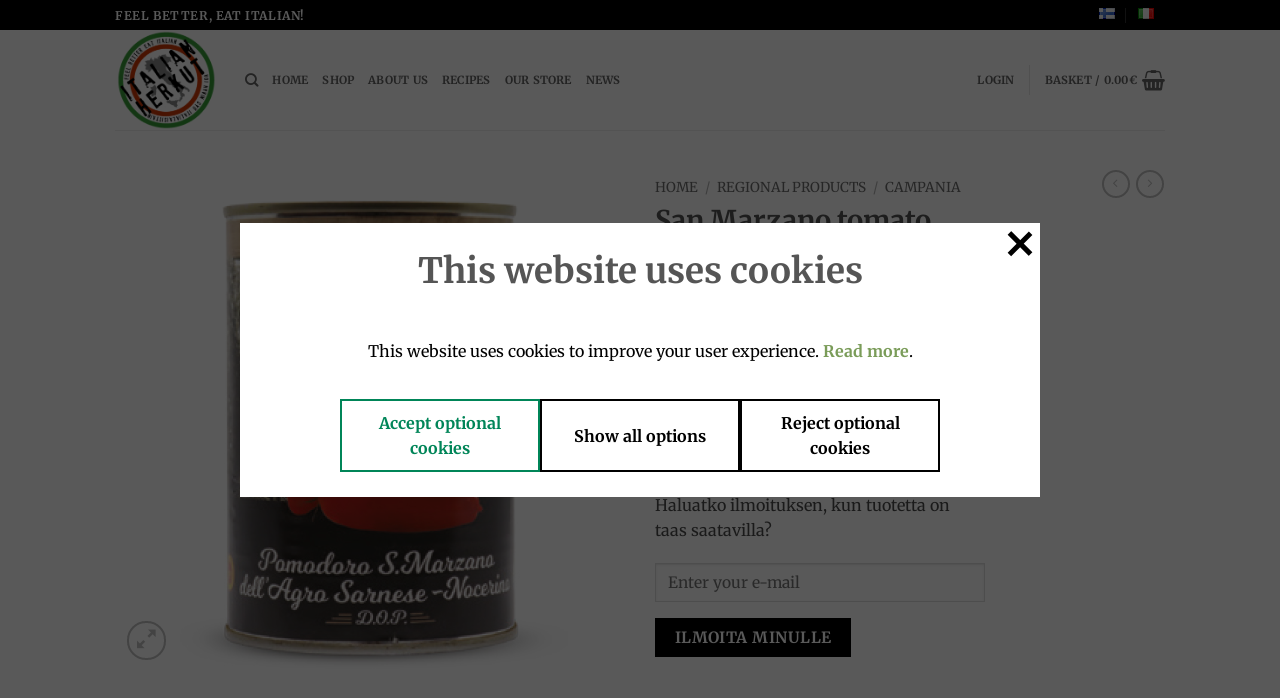

--- FILE ---
content_type: text/html; charset=UTF-8
request_url: https://italianherkut.fi/en/tuote/san-marzano-tomato-400g-gustarosso/
body_size: 63993
content:
<!DOCTYPE html>
<html lang="en-GB" prefix="og: https://ogp.me/ns#" class="loading-site no-js">
<head>
	<meta charset="UTF-8" />
	<link rel="profile" href="http://gmpg.org/xfn/11" />
	<link rel="pingback" href="https://italianherkut.fi/xmlrpc.php" />

					<script src="[data-uri]" defer></script>
			<script src="[data-uri]" defer></script>
<link rel="alternate" href="https://italianherkut.fi/en/tuote/san-marzano-tomato-400g-gustarosso/" hreflang="en" />
<link rel="alternate" href="https://italianherkut.fi/it/tuote/pomodoro-san-marzano-dop-400g-gustarosso-danicoop/" hreflang="it" />
<meta name="viewport" content="width=device-width, initial-scale=1" />
<!-- Search Engine Optimization by Rank Math - https://rankmath.com/ -->
<title>San Marzano tomato 400g, Gustarosso - Italian Herkut</title>
<meta name="description" content="San Marzano tomatoes, have been designated as the only tomatoes that can be used for Vera Pizza Napoletana (True Neapolitan Pizza)."/>
<meta name="robots" content="follow, index, max-snippet:-1, max-video-preview:-1, max-image-preview:large"/>
<link rel="canonical" href="https://italianherkut.fi/en/tuote/san-marzano-tomato-400g-gustarosso/" />
<meta property="og:locale" content="en_GB" />
<meta property="og:type" content="product" />
<meta property="og:title" content="San Marzano tomato 400g, Gustarosso - Italian Herkut" />
<meta property="og:description" content="San Marzano tomatoes, have been designated as the only tomatoes that can be used for Vera Pizza Napoletana (True Neapolitan Pizza)." />
<meta property="og:url" content="https://italianherkut.fi/en/tuote/san-marzano-tomato-400g-gustarosso/" />
<meta property="og:site_name" content="Italian Herkut" />
<meta property="og:updated_time" content="2022-10-08T14:08:09+03:00" />
<meta property="og:image" content="https://italianherkut.fi/wp-content/uploads/2020/08/Sanmarzano400.jpg" />
<meta property="og:image:secure_url" content="https://italianherkut.fi/wp-content/uploads/2020/08/Sanmarzano400.jpg" />
<meta property="og:image:width" content="500" />
<meta property="og:image:height" content="500" />
<meta property="og:image:alt" content="gustarosso san marzano" />
<meta property="og:image:type" content="image/jpeg" />
<meta property="product:price:amount" content="3.50" />
<meta property="product:price:currency" content="EUR" />
<meta name="twitter:card" content="summary_large_image" />
<meta name="twitter:title" content="San Marzano tomato 400g, Gustarosso - Italian Herkut" />
<meta name="twitter:description" content="San Marzano tomatoes, have been designated as the only tomatoes that can be used for Vera Pizza Napoletana (True Neapolitan Pizza)." />
<meta name="twitter:image" content="https://italianherkut.fi/wp-content/uploads/2020/08/Sanmarzano400.jpg" />
<meta name="twitter:label1" content="Price" />
<meta name="twitter:data1" content="3.50&euro;" />
<meta name="twitter:label2" content="Availability" />
<meta name="twitter:data2" content="Out of stock" />
<script type="application/ld+json" class="rank-math-schema">{"@context":"https://schema.org","@graph":[{"@type":"Organization","@id":"https://italianherkut.fi/#organization","name":"Italian Herkut","url":"https://italianherkut.fi","logo":{"@type":"ImageObject","@id":"https://italianherkut.fi/#logo","url":"http://italianherkut.fi/wp-content/uploads/2020/04/italianherkut_logo-1.png","contentUrl":"http://italianherkut.fi/wp-content/uploads/2020/04/italianherkut_logo-1.png","caption":"Italian Herkut","inLanguage":"en-GB","width":"468","height":"461"}},{"@type":"WebSite","@id":"https://italianherkut.fi/#website","url":"https://italianherkut.fi","name":"Italian Herkut","publisher":{"@id":"https://italianherkut.fi/#organization"},"inLanguage":"en-GB"},{"@type":"ImageObject","@id":"https://italianherkut.fi/wp-content/uploads/2020/08/Sanmarzano400.jpg","url":"https://italianherkut.fi/wp-content/uploads/2020/08/Sanmarzano400.jpg","width":"500","height":"500","caption":"gustarosso san marzano","inLanguage":"en-GB"},{"@type":"ItemPage","@id":"https://italianherkut.fi/en/tuote/san-marzano-tomato-400g-gustarosso/#webpage","url":"https://italianherkut.fi/en/tuote/san-marzano-tomato-400g-gustarosso/","name":"San Marzano tomato 400g, Gustarosso - Italian Herkut","datePublished":"2020-08-16T14:24:10+03:00","dateModified":"2022-10-08T14:08:09+03:00","isPartOf":{"@id":"https://italianherkut.fi/#website"},"primaryImageOfPage":{"@id":"https://italianherkut.fi/wp-content/uploads/2020/08/Sanmarzano400.jpg"},"inLanguage":"en-GB"},{"@type":"Product","name":"San Marzano tomato 400g, Gustarosso - Italian Herkut","description":"San Marzano tomatoes, have been designated as the only tomatoes that can be used for Vera Pizza Napoletana (True Neapolitan Pizza).","sku":"1382-1","category":"Sauces and Condiments &gt; Vegetable sauces","mainEntityOfPage":{"@id":"https://italianherkut.fi/en/tuote/san-marzano-tomato-400g-gustarosso/#webpage"},"weight":{"@type":"QuantitativeValue","unitCode":"KGM","value":".6"},"image":[{"@type":"ImageObject","url":"https://italianherkut.fi/wp-content/uploads/2020/08/Sanmarzano400.jpg","height":"500","width":"500"}],"offers":{"@type":"Offer","price":"3.50","priceCurrency":"EUR","priceValidUntil":"2027-12-31","availability":"http://schema.org/OutOfStock","itemCondition":"NewCondition","url":"https://italianherkut.fi/en/tuote/san-marzano-tomato-400g-gustarosso/","seller":{"@type":"Organization","@id":"https://italianherkut.fi/","name":"Italian Herkut","url":"https://italianherkut.fi","logo":"http://italianherkut.fi/wp-content/uploads/2020/04/italianherkut_logo-1.png"},"priceSpecification":{"price":"3.50","priceCurrency":"EUR","valueAddedTaxIncluded":"true"}},"@id":"https://italianherkut.fi/en/tuote/san-marzano-tomato-400g-gustarosso/#richSnippet"}]}</script>
<!-- /Rank Math WordPress SEO plugin -->

<link rel='prefetch' href='https://italianherkut.fi/wp-content/themes/flatsome/assets/js/flatsome.js?ver=e2eddd6c228105dac048' />
<link rel='prefetch' href='https://italianherkut.fi/wp-content/themes/flatsome/assets/js/chunk.slider.js?ver=3.20.4' />
<link rel='prefetch' href='https://italianherkut.fi/wp-content/themes/flatsome/assets/js/chunk.popups.js?ver=3.20.4' />
<link rel='prefetch' href='https://italianherkut.fi/wp-content/themes/flatsome/assets/js/chunk.tooltips.js?ver=3.20.4' />
<link rel='prefetch' href='https://italianherkut.fi/wp-content/themes/flatsome/assets/js/woocommerce.js?ver=1c9be63d628ff7c3ff4c' />
<link rel="alternate" type="application/rss+xml" title="Italian Herkut &raquo; Feed" href="https://italianherkut.fi/en/feed/" />
<link rel="alternate" type="application/rss+xml" title="Italian Herkut &raquo; Comments Feed" href="https://italianherkut.fi/en/comments/feed/" />
<link rel="alternate" title="oEmbed (JSON)" type="application/json+oembed" href="https://italianherkut.fi/wp-json/oembed/1.0/embed?url=https%3A%2F%2Fitalianherkut.fi%2Fen%2Ftuote%2Fsan-marzano-tomato-400g-gustarosso%2F&#038;lang=en" />
<link rel="alternate" title="oEmbed (XML)" type="text/xml+oembed" href="https://italianherkut.fi/wp-json/oembed/1.0/embed?url=https%3A%2F%2Fitalianherkut.fi%2Fen%2Ftuote%2Fsan-marzano-tomato-400g-gustarosso%2F&#038;format=xml&#038;lang=en" />
<style id='wp-img-auto-sizes-contain-inline-css' type='text/css'>
img:is([sizes=auto i],[sizes^="auto," i]){contain-intrinsic-size:3000px 1500px}
/*# sourceURL=wp-img-auto-sizes-contain-inline-css */
</style>

<link rel='stylesheet' id='woo-carrier-agents-blocks-style-css' href='https://italianherkut.fi/wp-content/plugins/woo-carrier-agents/assets/css/woo-carrier-agents.css?ver=2.1.1' type='text/css' media='all' />
<link rel='stylesheet' id='sbi_styles-css' href='https://italianherkut.fi/wp-content/plugins/instagram-feed/css/sbi-styles.min.css?ver=6.10.0' type='text/css' media='all' />
<style id='wp-emoji-styles-inline-css' type='text/css'>

	img.wp-smiley, img.emoji {
		display: inline !important;
		border: none !important;
		box-shadow: none !important;
		height: 1em !important;
		width: 1em !important;
		margin: 0 0.07em !important;
		vertical-align: -0.1em !important;
		background: none !important;
		padding: 0 !important;
	}
/*# sourceURL=wp-emoji-styles-inline-css */
</style>
<style id='wp-block-library-inline-css' type='text/css'>
:root{--wp-block-synced-color:#7a00df;--wp-block-synced-color--rgb:122,0,223;--wp-bound-block-color:var(--wp-block-synced-color);--wp-editor-canvas-background:#ddd;--wp-admin-theme-color:#007cba;--wp-admin-theme-color--rgb:0,124,186;--wp-admin-theme-color-darker-10:#006ba1;--wp-admin-theme-color-darker-10--rgb:0,107,160.5;--wp-admin-theme-color-darker-20:#005a87;--wp-admin-theme-color-darker-20--rgb:0,90,135;--wp-admin-border-width-focus:2px}@media (min-resolution:192dpi){:root{--wp-admin-border-width-focus:1.5px}}.wp-element-button{cursor:pointer}:root .has-very-light-gray-background-color{background-color:#eee}:root .has-very-dark-gray-background-color{background-color:#313131}:root .has-very-light-gray-color{color:#eee}:root .has-very-dark-gray-color{color:#313131}:root .has-vivid-green-cyan-to-vivid-cyan-blue-gradient-background{background:linear-gradient(135deg,#00d084,#0693e3)}:root .has-purple-crush-gradient-background{background:linear-gradient(135deg,#34e2e4,#4721fb 50%,#ab1dfe)}:root .has-hazy-dawn-gradient-background{background:linear-gradient(135deg,#faaca8,#dad0ec)}:root .has-subdued-olive-gradient-background{background:linear-gradient(135deg,#fafae1,#67a671)}:root .has-atomic-cream-gradient-background{background:linear-gradient(135deg,#fdd79a,#004a59)}:root .has-nightshade-gradient-background{background:linear-gradient(135deg,#330968,#31cdcf)}:root .has-midnight-gradient-background{background:linear-gradient(135deg,#020381,#2874fc)}:root{--wp--preset--font-size--normal:16px;--wp--preset--font-size--huge:42px}.has-regular-font-size{font-size:1em}.has-larger-font-size{font-size:2.625em}.has-normal-font-size{font-size:var(--wp--preset--font-size--normal)}.has-huge-font-size{font-size:var(--wp--preset--font-size--huge)}.has-text-align-center{text-align:center}.has-text-align-left{text-align:left}.has-text-align-right{text-align:right}.has-fit-text{white-space:nowrap!important}#end-resizable-editor-section{display:none}.aligncenter{clear:both}.items-justified-left{justify-content:flex-start}.items-justified-center{justify-content:center}.items-justified-right{justify-content:flex-end}.items-justified-space-between{justify-content:space-between}.screen-reader-text{border:0;clip-path:inset(50%);height:1px;margin:-1px;overflow:hidden;padding:0;position:absolute;width:1px;word-wrap:normal!important}.screen-reader-text:focus{background-color:#ddd;clip-path:none;color:#444;display:block;font-size:1em;height:auto;left:5px;line-height:normal;padding:15px 23px 14px;text-decoration:none;top:5px;width:auto;z-index:100000}html :where(.has-border-color){border-style:solid}html :where([style*=border-top-color]){border-top-style:solid}html :where([style*=border-right-color]){border-right-style:solid}html :where([style*=border-bottom-color]){border-bottom-style:solid}html :where([style*=border-left-color]){border-left-style:solid}html :where([style*=border-width]){border-style:solid}html :where([style*=border-top-width]){border-top-style:solid}html :where([style*=border-right-width]){border-right-style:solid}html :where([style*=border-bottom-width]){border-bottom-style:solid}html :where([style*=border-left-width]){border-left-style:solid}html :where(img[class*=wp-image-]){height:auto;max-width:100%}:where(figure){margin:0 0 1em}html :where(.is-position-sticky){--wp-admin--admin-bar--position-offset:var(--wp-admin--admin-bar--height,0px)}@media screen and (max-width:600px){html :where(.is-position-sticky){--wp-admin--admin-bar--position-offset:0px}}

/*# sourceURL=wp-block-library-inline-css */
</style><link rel='stylesheet' id='wc-blocks-style-css' href='https://italianherkut.fi/wp-content/plugins/woocommerce/assets/client/blocks/wc-blocks.css?ver=wc-10.4.3' type='text/css' media='all' />
<link rel='stylesheet' id='jquery-selectBox-css' href='https://italianherkut.fi/wp-content/plugins/yith-woocommerce-wishlist/assets/css/jquery.selectBox.css?ver=1.2.0' type='text/css' media='all' />
<link rel='stylesheet' id='woocommerce_prettyPhoto_css-css' href='//italianherkut.fi/wp-content/plugins/woocommerce/assets/css/prettyPhoto.css?ver=3.1.6' type='text/css' media='all' />
<link rel='stylesheet' id='yith-wcwl-main-css' href='https://italianherkut.fi/wp-content/plugins/yith-woocommerce-wishlist/assets/css/style.css?ver=4.12.0' type='text/css' media='all' />
<style id='yith-wcwl-main-inline-css' type='text/css'>
 :root { --color-add-to-wishlist-background: #333333; --color-add-to-wishlist-text: #FFFFFF; --color-add-to-wishlist-border: #333333; --color-add-to-wishlist-background-hover: #333333; --color-add-to-wishlist-text-hover: #FFFFFF; --color-add-to-wishlist-border-hover: #333333; --rounded-corners-radius: 16px; --add-to-cart-rounded-corners-radius: 16px; --color-headers-background: #F4F4F4; --feedback-duration: 3s } 
 :root { --color-add-to-wishlist-background: #333333; --color-add-to-wishlist-text: #FFFFFF; --color-add-to-wishlist-border: #333333; --color-add-to-wishlist-background-hover: #333333; --color-add-to-wishlist-text-hover: #FFFFFF; --color-add-to-wishlist-border-hover: #333333; --rounded-corners-radius: 16px; --add-to-cart-rounded-corners-radius: 16px; --color-headers-background: #F4F4F4; --feedback-duration: 3s } 
 :root { --color-add-to-wishlist-background: #333333; --color-add-to-wishlist-text: #FFFFFF; --color-add-to-wishlist-border: #333333; --color-add-to-wishlist-background-hover: #333333; --color-add-to-wishlist-text-hover: #FFFFFF; --color-add-to-wishlist-border-hover: #333333; --rounded-corners-radius: 16px; --add-to-cart-rounded-corners-radius: 16px; --color-headers-background: #F4F4F4; --feedback-duration: 3s } 
 :root { --color-add-to-wishlist-background: #333333; --color-add-to-wishlist-text: #FFFFFF; --color-add-to-wishlist-border: #333333; --color-add-to-wishlist-background-hover: #333333; --color-add-to-wishlist-text-hover: #FFFFFF; --color-add-to-wishlist-border-hover: #333333; --rounded-corners-radius: 16px; --add-to-cart-rounded-corners-radius: 16px; --color-headers-background: #F4F4F4; --feedback-duration: 3s } 
 :root { --color-add-to-wishlist-background: #333333; --color-add-to-wishlist-text: #FFFFFF; --color-add-to-wishlist-border: #333333; --color-add-to-wishlist-background-hover: #333333; --color-add-to-wishlist-text-hover: #FFFFFF; --color-add-to-wishlist-border-hover: #333333; --rounded-corners-radius: 16px; --add-to-cart-rounded-corners-radius: 16px; --color-headers-background: #F4F4F4; --feedback-duration: 3s } 
 :root { --color-add-to-wishlist-background: #333333; --color-add-to-wishlist-text: #FFFFFF; --color-add-to-wishlist-border: #333333; --color-add-to-wishlist-background-hover: #333333; --color-add-to-wishlist-text-hover: #FFFFFF; --color-add-to-wishlist-border-hover: #333333; --rounded-corners-radius: 16px; --add-to-cart-rounded-corners-radius: 16px; --color-headers-background: #F4F4F4; --feedback-duration: 3s } 
 :root { --color-add-to-wishlist-background: #333333; --color-add-to-wishlist-text: #FFFFFF; --color-add-to-wishlist-border: #333333; --color-add-to-wishlist-background-hover: #333333; --color-add-to-wishlist-text-hover: #FFFFFF; --color-add-to-wishlist-border-hover: #333333; --rounded-corners-radius: 16px; --add-to-cart-rounded-corners-radius: 16px; --color-headers-background: #F4F4F4; --feedback-duration: 3s } 
 :root { --color-add-to-wishlist-background: #333333; --color-add-to-wishlist-text: #FFFFFF; --color-add-to-wishlist-border: #333333; --color-add-to-wishlist-background-hover: #333333; --color-add-to-wishlist-text-hover: #FFFFFF; --color-add-to-wishlist-border-hover: #333333; --rounded-corners-radius: 16px; --add-to-cart-rounded-corners-radius: 16px; --color-headers-background: #F4F4F4; --feedback-duration: 3s } 
 :root { --color-add-to-wishlist-background: #333333; --color-add-to-wishlist-text: #FFFFFF; --color-add-to-wishlist-border: #333333; --color-add-to-wishlist-background-hover: #333333; --color-add-to-wishlist-text-hover: #FFFFFF; --color-add-to-wishlist-border-hover: #333333; --rounded-corners-radius: 16px; --add-to-cart-rounded-corners-radius: 16px; --color-headers-background: #F4F4F4; --feedback-duration: 3s } 
/*# sourceURL=yith-wcwl-main-inline-css */
</style>
<style id='global-styles-inline-css' type='text/css'>
:root{--wp--preset--aspect-ratio--square: 1;--wp--preset--aspect-ratio--4-3: 4/3;--wp--preset--aspect-ratio--3-4: 3/4;--wp--preset--aspect-ratio--3-2: 3/2;--wp--preset--aspect-ratio--2-3: 2/3;--wp--preset--aspect-ratio--16-9: 16/9;--wp--preset--aspect-ratio--9-16: 9/16;--wp--preset--color--black: #000000;--wp--preset--color--cyan-bluish-gray: #abb8c3;--wp--preset--color--white: #ffffff;--wp--preset--color--pale-pink: #f78da7;--wp--preset--color--vivid-red: #cf2e2e;--wp--preset--color--luminous-vivid-orange: #ff6900;--wp--preset--color--luminous-vivid-amber: #fcb900;--wp--preset--color--light-green-cyan: #7bdcb5;--wp--preset--color--vivid-green-cyan: #00d084;--wp--preset--color--pale-cyan-blue: #8ed1fc;--wp--preset--color--vivid-cyan-blue: #0693e3;--wp--preset--color--vivid-purple: #9b51e0;--wp--preset--color--primary: #000000;--wp--preset--color--secondary: #C05530;--wp--preset--color--success: #627D47;--wp--preset--color--alert: #b20000;--wp--preset--gradient--vivid-cyan-blue-to-vivid-purple: linear-gradient(135deg,rgb(6,147,227) 0%,rgb(155,81,224) 100%);--wp--preset--gradient--light-green-cyan-to-vivid-green-cyan: linear-gradient(135deg,rgb(122,220,180) 0%,rgb(0,208,130) 100%);--wp--preset--gradient--luminous-vivid-amber-to-luminous-vivid-orange: linear-gradient(135deg,rgb(252,185,0) 0%,rgb(255,105,0) 100%);--wp--preset--gradient--luminous-vivid-orange-to-vivid-red: linear-gradient(135deg,rgb(255,105,0) 0%,rgb(207,46,46) 100%);--wp--preset--gradient--very-light-gray-to-cyan-bluish-gray: linear-gradient(135deg,rgb(238,238,238) 0%,rgb(169,184,195) 100%);--wp--preset--gradient--cool-to-warm-spectrum: linear-gradient(135deg,rgb(74,234,220) 0%,rgb(151,120,209) 20%,rgb(207,42,186) 40%,rgb(238,44,130) 60%,rgb(251,105,98) 80%,rgb(254,248,76) 100%);--wp--preset--gradient--blush-light-purple: linear-gradient(135deg,rgb(255,206,236) 0%,rgb(152,150,240) 100%);--wp--preset--gradient--blush-bordeaux: linear-gradient(135deg,rgb(254,205,165) 0%,rgb(254,45,45) 50%,rgb(107,0,62) 100%);--wp--preset--gradient--luminous-dusk: linear-gradient(135deg,rgb(255,203,112) 0%,rgb(199,81,192) 50%,rgb(65,88,208) 100%);--wp--preset--gradient--pale-ocean: linear-gradient(135deg,rgb(255,245,203) 0%,rgb(182,227,212) 50%,rgb(51,167,181) 100%);--wp--preset--gradient--electric-grass: linear-gradient(135deg,rgb(202,248,128) 0%,rgb(113,206,126) 100%);--wp--preset--gradient--midnight: linear-gradient(135deg,rgb(2,3,129) 0%,rgb(40,116,252) 100%);--wp--preset--font-size--small: 13px;--wp--preset--font-size--medium: 20px;--wp--preset--font-size--large: 36px;--wp--preset--font-size--x-large: 42px;--wp--preset--spacing--20: 0.44rem;--wp--preset--spacing--30: 0.67rem;--wp--preset--spacing--40: 1rem;--wp--preset--spacing--50: 1.5rem;--wp--preset--spacing--60: 2.25rem;--wp--preset--spacing--70: 3.38rem;--wp--preset--spacing--80: 5.06rem;--wp--preset--shadow--natural: 6px 6px 9px rgba(0, 0, 0, 0.2);--wp--preset--shadow--deep: 12px 12px 50px rgba(0, 0, 0, 0.4);--wp--preset--shadow--sharp: 6px 6px 0px rgba(0, 0, 0, 0.2);--wp--preset--shadow--outlined: 6px 6px 0px -3px rgb(255, 255, 255), 6px 6px rgb(0, 0, 0);--wp--preset--shadow--crisp: 6px 6px 0px rgb(0, 0, 0);}:where(body) { margin: 0; }.wp-site-blocks > .alignleft { float: left; margin-right: 2em; }.wp-site-blocks > .alignright { float: right; margin-left: 2em; }.wp-site-blocks > .aligncenter { justify-content: center; margin-left: auto; margin-right: auto; }:where(.is-layout-flex){gap: 0.5em;}:where(.is-layout-grid){gap: 0.5em;}.is-layout-flow > .alignleft{float: left;margin-inline-start: 0;margin-inline-end: 2em;}.is-layout-flow > .alignright{float: right;margin-inline-start: 2em;margin-inline-end: 0;}.is-layout-flow > .aligncenter{margin-left: auto !important;margin-right: auto !important;}.is-layout-constrained > .alignleft{float: left;margin-inline-start: 0;margin-inline-end: 2em;}.is-layout-constrained > .alignright{float: right;margin-inline-start: 2em;margin-inline-end: 0;}.is-layout-constrained > .aligncenter{margin-left: auto !important;margin-right: auto !important;}.is-layout-constrained > :where(:not(.alignleft):not(.alignright):not(.alignfull)){margin-left: auto !important;margin-right: auto !important;}body .is-layout-flex{display: flex;}.is-layout-flex{flex-wrap: wrap;align-items: center;}.is-layout-flex > :is(*, div){margin: 0;}body .is-layout-grid{display: grid;}.is-layout-grid > :is(*, div){margin: 0;}body{padding-top: 0px;padding-right: 0px;padding-bottom: 0px;padding-left: 0px;}a:where(:not(.wp-element-button)){text-decoration: none;}:root :where(.wp-element-button, .wp-block-button__link){background-color: #32373c;border-width: 0;color: #fff;font-family: inherit;font-size: inherit;font-style: inherit;font-weight: inherit;letter-spacing: inherit;line-height: inherit;padding-top: calc(0.667em + 2px);padding-right: calc(1.333em + 2px);padding-bottom: calc(0.667em + 2px);padding-left: calc(1.333em + 2px);text-decoration: none;text-transform: inherit;}.has-black-color{color: var(--wp--preset--color--black) !important;}.has-cyan-bluish-gray-color{color: var(--wp--preset--color--cyan-bluish-gray) !important;}.has-white-color{color: var(--wp--preset--color--white) !important;}.has-pale-pink-color{color: var(--wp--preset--color--pale-pink) !important;}.has-vivid-red-color{color: var(--wp--preset--color--vivid-red) !important;}.has-luminous-vivid-orange-color{color: var(--wp--preset--color--luminous-vivid-orange) !important;}.has-luminous-vivid-amber-color{color: var(--wp--preset--color--luminous-vivid-amber) !important;}.has-light-green-cyan-color{color: var(--wp--preset--color--light-green-cyan) !important;}.has-vivid-green-cyan-color{color: var(--wp--preset--color--vivid-green-cyan) !important;}.has-pale-cyan-blue-color{color: var(--wp--preset--color--pale-cyan-blue) !important;}.has-vivid-cyan-blue-color{color: var(--wp--preset--color--vivid-cyan-blue) !important;}.has-vivid-purple-color{color: var(--wp--preset--color--vivid-purple) !important;}.has-primary-color{color: var(--wp--preset--color--primary) !important;}.has-secondary-color{color: var(--wp--preset--color--secondary) !important;}.has-success-color{color: var(--wp--preset--color--success) !important;}.has-alert-color{color: var(--wp--preset--color--alert) !important;}.has-black-background-color{background-color: var(--wp--preset--color--black) !important;}.has-cyan-bluish-gray-background-color{background-color: var(--wp--preset--color--cyan-bluish-gray) !important;}.has-white-background-color{background-color: var(--wp--preset--color--white) !important;}.has-pale-pink-background-color{background-color: var(--wp--preset--color--pale-pink) !important;}.has-vivid-red-background-color{background-color: var(--wp--preset--color--vivid-red) !important;}.has-luminous-vivid-orange-background-color{background-color: var(--wp--preset--color--luminous-vivid-orange) !important;}.has-luminous-vivid-amber-background-color{background-color: var(--wp--preset--color--luminous-vivid-amber) !important;}.has-light-green-cyan-background-color{background-color: var(--wp--preset--color--light-green-cyan) !important;}.has-vivid-green-cyan-background-color{background-color: var(--wp--preset--color--vivid-green-cyan) !important;}.has-pale-cyan-blue-background-color{background-color: var(--wp--preset--color--pale-cyan-blue) !important;}.has-vivid-cyan-blue-background-color{background-color: var(--wp--preset--color--vivid-cyan-blue) !important;}.has-vivid-purple-background-color{background-color: var(--wp--preset--color--vivid-purple) !important;}.has-primary-background-color{background-color: var(--wp--preset--color--primary) !important;}.has-secondary-background-color{background-color: var(--wp--preset--color--secondary) !important;}.has-success-background-color{background-color: var(--wp--preset--color--success) !important;}.has-alert-background-color{background-color: var(--wp--preset--color--alert) !important;}.has-black-border-color{border-color: var(--wp--preset--color--black) !important;}.has-cyan-bluish-gray-border-color{border-color: var(--wp--preset--color--cyan-bluish-gray) !important;}.has-white-border-color{border-color: var(--wp--preset--color--white) !important;}.has-pale-pink-border-color{border-color: var(--wp--preset--color--pale-pink) !important;}.has-vivid-red-border-color{border-color: var(--wp--preset--color--vivid-red) !important;}.has-luminous-vivid-orange-border-color{border-color: var(--wp--preset--color--luminous-vivid-orange) !important;}.has-luminous-vivid-amber-border-color{border-color: var(--wp--preset--color--luminous-vivid-amber) !important;}.has-light-green-cyan-border-color{border-color: var(--wp--preset--color--light-green-cyan) !important;}.has-vivid-green-cyan-border-color{border-color: var(--wp--preset--color--vivid-green-cyan) !important;}.has-pale-cyan-blue-border-color{border-color: var(--wp--preset--color--pale-cyan-blue) !important;}.has-vivid-cyan-blue-border-color{border-color: var(--wp--preset--color--vivid-cyan-blue) !important;}.has-vivid-purple-border-color{border-color: var(--wp--preset--color--vivid-purple) !important;}.has-primary-border-color{border-color: var(--wp--preset--color--primary) !important;}.has-secondary-border-color{border-color: var(--wp--preset--color--secondary) !important;}.has-success-border-color{border-color: var(--wp--preset--color--success) !important;}.has-alert-border-color{border-color: var(--wp--preset--color--alert) !important;}.has-vivid-cyan-blue-to-vivid-purple-gradient-background{background: var(--wp--preset--gradient--vivid-cyan-blue-to-vivid-purple) !important;}.has-light-green-cyan-to-vivid-green-cyan-gradient-background{background: var(--wp--preset--gradient--light-green-cyan-to-vivid-green-cyan) !important;}.has-luminous-vivid-amber-to-luminous-vivid-orange-gradient-background{background: var(--wp--preset--gradient--luminous-vivid-amber-to-luminous-vivid-orange) !important;}.has-luminous-vivid-orange-to-vivid-red-gradient-background{background: var(--wp--preset--gradient--luminous-vivid-orange-to-vivid-red) !important;}.has-very-light-gray-to-cyan-bluish-gray-gradient-background{background: var(--wp--preset--gradient--very-light-gray-to-cyan-bluish-gray) !important;}.has-cool-to-warm-spectrum-gradient-background{background: var(--wp--preset--gradient--cool-to-warm-spectrum) !important;}.has-blush-light-purple-gradient-background{background: var(--wp--preset--gradient--blush-light-purple) !important;}.has-blush-bordeaux-gradient-background{background: var(--wp--preset--gradient--blush-bordeaux) !important;}.has-luminous-dusk-gradient-background{background: var(--wp--preset--gradient--luminous-dusk) !important;}.has-pale-ocean-gradient-background{background: var(--wp--preset--gradient--pale-ocean) !important;}.has-electric-grass-gradient-background{background: var(--wp--preset--gradient--electric-grass) !important;}.has-midnight-gradient-background{background: var(--wp--preset--gradient--midnight) !important;}.has-small-font-size{font-size: var(--wp--preset--font-size--small) !important;}.has-medium-font-size{font-size: var(--wp--preset--font-size--medium) !important;}.has-large-font-size{font-size: var(--wp--preset--font-size--large) !important;}.has-x-large-font-size{font-size: var(--wp--preset--font-size--x-large) !important;}
/*# sourceURL=global-styles-inline-css */
</style>

<link rel='stylesheet' id='categories-images-styles-css' href='https://italianherkut.fi/wp-content/plugins/categories-images/assets/css/zci-styles.css?ver=3.3.1' type='text/css' media='all' />
<link rel='stylesheet' id='markuk_evastevaroitus-css' href='https://italianherkut.fi/wp-content/plugins/markuk_evastevaroitus/markuk_evastevaroitus.css?ver=1.2.1' type='text/css' media='all' />
<link rel='stylesheet' id='dashicons-css' href='https://italianherkut.fi/wp-includes/css/dashicons.min.css?ver=6.9' type='text/css' media='all' />
<style id='dashicons-inline-css' type='text/css'>
[data-font="Dashicons"]:before {font-family: 'Dashicons' !important;content: attr(data-icon) !important;speak: none !important;font-weight: normal !important;font-variant: normal !important;text-transform: none !important;line-height: 1 !important;font-style: normal !important;-webkit-font-smoothing: antialiased !important;-moz-osx-font-smoothing: grayscale !important;}
/*# sourceURL=dashicons-inline-css */
</style>
<link rel='stylesheet' id='photoswipe-css' href='https://italianherkut.fi/wp-content/plugins/woocommerce/assets/css/photoswipe/photoswipe.min.css?ver=10.4.3' type='text/css' media='all' />
<link rel='stylesheet' id='photoswipe-default-skin-css' href='https://italianherkut.fi/wp-content/plugins/woocommerce/assets/css/photoswipe/default-skin/default-skin.min.css?ver=10.4.3' type='text/css' media='all' />
<style id='woocommerce-inline-inline-css' type='text/css'>
.woocommerce form .form-row .required { visibility: visible; }
/*# sourceURL=woocommerce-inline-inline-css */
</style>
<link rel='stylesheet' id='wc-bis-css-css' href='https://italianherkut.fi/wp-content/plugins/woocommerce-back-in-stock-notifications/assets/css/frontend/woocommerce.css?ver=3.3.3' type='text/css' media='all' />
<link rel='stylesheet' id='flatsome-woocommerce-wishlist-css' href='https://italianherkut.fi/wp-content/themes/flatsome/inc/integrations/wc-yith-wishlist/wishlist.css?ver=3.20.4' type='text/css' media='all' />
<link rel='stylesheet' id='wcgwp-css-css' href='https://italianherkut.fi/wp-content/plugins/woocommerce-gift-wrapper/assets/v6/css/wcgwp.min.css?ver=6.32' type='text/css' media='all' />
<link rel='stylesheet' id='flatsome-main-css' href='https://italianherkut.fi/wp-content/themes/flatsome/assets/css/flatsome.css?ver=3.20.4' type='text/css' media='all' />
<style id='flatsome-main-inline-css' type='text/css'>
@font-face {
				font-family: "fl-icons";
				font-display: block;
				src: url(https://italianherkut.fi/wp-content/themes/flatsome/assets/css/icons/fl-icons.eot?v=3.20.4);
				src:
					url(https://italianherkut.fi/wp-content/themes/flatsome/assets/css/icons/fl-icons.eot#iefix?v=3.20.4) format("embedded-opentype"),
					url(https://italianherkut.fi/wp-content/themes/flatsome/assets/css/icons/fl-icons.woff2?v=3.20.4) format("woff2"),
					url(https://italianherkut.fi/wp-content/themes/flatsome/assets/css/icons/fl-icons.ttf?v=3.20.4) format("truetype"),
					url(https://italianherkut.fi/wp-content/themes/flatsome/assets/css/icons/fl-icons.woff?v=3.20.4) format("woff"),
					url(https://italianherkut.fi/wp-content/themes/flatsome/assets/css/icons/fl-icons.svg?v=3.20.4#fl-icons) format("svg");
			}
/*# sourceURL=flatsome-main-inline-css */
</style>
<link rel='stylesheet' id='flatsome-shop-css' href='https://italianherkut.fi/wp-content/themes/flatsome/assets/css/flatsome-shop.css?ver=3.20.4' type='text/css' media='all' />
<link rel='stylesheet' id='flatsome-style-css' href='https://italianherkut.fi/wp-content/themes/flatsome-child/style.css?ver=3.0' type='text/css' media='all' />
<script type="text/javascript" src="https://italianherkut.fi/wp-includes/js/jquery/jquery.min.js?ver=3.7.1" id="jquery-core-js"></script>
<script type="text/javascript" src="https://italianherkut.fi/wp-includes/js/jquery/jquery-migrate.min.js?ver=3.4.1" id="jquery-migrate-js" defer data-deferred="1"></script>
<script type="text/javascript" src="https://italianherkut.fi/wp-content/plugins/woocommerce/assets/js/jquery-blockui/jquery.blockUI.min.js?ver=2.7.0-wc.10.4.3" id="wc-jquery-blockui-js" data-wp-strategy="defer"></script>
<script type="text/javascript" src="https://italianherkut.fi/wp-content/plugins/woocommerce/assets/js/photoswipe/photoswipe.min.js?ver=4.1.1-wc.10.4.3" id="wc-photoswipe-js" defer="defer" data-wp-strategy="defer"></script>
<script type="text/javascript" src="https://italianherkut.fi/wp-content/plugins/woocommerce/assets/js/photoswipe/photoswipe-ui-default.min.js?ver=4.1.1-wc.10.4.3" id="wc-photoswipe-ui-default-js" defer="defer" data-wp-strategy="defer"></script>
<script type="text/javascript" id="wc-single-product-js-extra" src="[data-uri]" defer></script>
<script type="text/javascript" src="https://italianherkut.fi/wp-content/plugins/woocommerce/assets/js/frontend/single-product.min.js?ver=10.4.3" id="wc-single-product-js" defer="defer" data-wp-strategy="defer"></script>
<script type="text/javascript" src="https://italianherkut.fi/wp-content/plugins/woocommerce/assets/js/js-cookie/js.cookie.min.js?ver=2.1.4-wc.10.4.3" id="wc-js-cookie-js" data-wp-strategy="defer"></script>
<script type="text/javascript" id="woocommerce-js-extra" src="[data-uri]" defer></script>
<script type="text/javascript" src="https://italianherkut.fi/wp-content/plugins/woocommerce/assets/js/frontend/woocommerce.min.js?ver=10.4.3" id="woocommerce-js" data-wp-strategy="defer"></script>
<script type="text/javascript" id="wc-country-select-js-extra" src="[data-uri]" defer></script>
<script type="text/javascript" src="https://italianherkut.fi/wp-content/plugins/woocommerce/assets/js/frontend/country-select.min.js?ver=10.4.3" id="wc-country-select-js" data-wp-strategy="defer"></script>
<script type="text/javascript" id="wc-address-i18n-js-extra" src="[data-uri]" defer></script>
<script type="text/javascript" src="https://italianherkut.fi/wp-content/plugins/woocommerce/assets/js/frontend/address-i18n.min.js?ver=10.4.3" id="wc-address-i18n-js" data-wp-strategy="defer"></script>
<link rel="https://api.w.org/" href="https://italianherkut.fi/wp-json/" /><link rel="alternate" title="JSON" type="application/json" href="https://italianherkut.fi/wp-json/wp/v2/product/7743" /><link rel="EditURI" type="application/rsd+xml" title="RSD" href="https://italianherkut.fi/xmlrpc.php?rsd" />
<meta name="generator" content="WordPress 6.9" />
<link rel='shortlink' href='https://italianherkut.fi/?p=7743' />
	<!-- Tarkistetaan paikallisesti, onko evästeet hyväksytty, ennen kuin itse seuranta aloitetaan... -->
	<script src="[data-uri]" defer></script>			<style type="text/css">
				.paytrail-provider-group {
					background-color: #ebebeb !important;
					color: #515151 !important;
				}
				.paytrail-provider-group.selected {
					background-color: #33798d !important;
					color: #ffffff !important;
				}
				.paytrail-provider-group.selected div {
					color: #ffffff !important;
				}
				.paytrail-provider-group:hover {
					background-color: #d0d0d0 !important;
					color: #515151 !important;
				}
				.paytrail-provider-group.selected:hover {
					background-color: #33798d !important;
					color: #ffffff !important;
				}
				.woocommerce-checkout #payment .paytrail-woocommerce-payment-fields--list-item--input:checked+.paytrail-woocommerce-payment-fields--list-item--wrapper, .woocommerce-checkout #payment .paytrail-woocommerce-payment-fields--list-item:hover .paytrail-woocommerce-payment-fields--list-item--wrapper {
					border: 2px solid #33798d !important;
				}
				.woocommerce-checkout #payment ul.payment_methods li.paytrail-woocommerce-payment-fields--list-item .paytrail-woocommerce-payment-fields--list-item--wrapper:hover {
					border: 2px solid #5399ad !important;
				}
			</style>
			<noscript><style>.woocommerce-product-gallery{ opacity: 1 !important; }</style></noscript>
	<link rel="icon" href="https://italianherkut.fi/wp-content/uploads/2020/04/cropped-italianherkut_logo-1-32x32.png" sizes="32x32" />
<link rel="icon" href="https://italianherkut.fi/wp-content/uploads/2020/04/cropped-italianherkut_logo-1-192x192.png" sizes="192x192" />
<link rel="apple-touch-icon" href="https://italianherkut.fi/wp-content/uploads/2020/04/cropped-italianherkut_logo-1-180x180.png" />
<meta name="msapplication-TileImage" content="https://italianherkut.fi/wp-content/uploads/2020/04/cropped-italianherkut_logo-1-270x270.png" />
<style id="custom-css" type="text/css">:root {--primary-color: #000000;--fs-color-primary: #000000;--fs-color-secondary: #C05530;--fs-color-success: #627D47;--fs-color-alert: #b20000;--fs-color-base: #4a4a4a;--fs-experimental-link-color: #777777;--fs-experimental-link-color-hover: #7a9c59;}.tooltipster-base {--tooltip-color: #fff;--tooltip-bg-color: #000;}.off-canvas-right .mfp-content, .off-canvas-left .mfp-content {--drawer-width: 300px;}.off-canvas .mfp-content.off-canvas-cart {--drawer-width: 360px;}.header-main{height: 100px}#logo img{max-height: 100px}#logo{width:130px;}.header-bottom{min-height: 55px}.header-top{min-height: 30px}.transparent .header-main{height: 90px}.transparent #logo img{max-height: 90px}.has-transparent + .page-title:first-of-type,.has-transparent + #main > .page-title,.has-transparent + #main > div > .page-title,.has-transparent + #main .page-header-wrapper:first-of-type .page-title{padding-top: 120px;}.header.show-on-scroll,.stuck .header-main{height:70px!important}.stuck #logo img{max-height: 70px!important}.header-bottom {background-color: #f1f1f1}.header-main .nav > li > a{line-height: 16px }.stuck .header-main .nav > li > a{line-height: 50px }.header-bottom-nav > li > a{line-height: 16px }@media (max-width: 549px) {.header-main{height: 70px}#logo img{max-height: 70px}}.nav-dropdown{font-size:100%}body{font-size: 100%;}@media screen and (max-width: 549px){body{font-size: 100%;}}body{font-family: Merriweather, sans-serif;}body {font-weight: 400;font-style: normal;}.nav > li > a {font-family: Merriweather, sans-serif;}.mobile-sidebar-levels-2 .nav > li > ul > li > a {font-family: Merriweather, sans-serif;}.nav > li > a,.mobile-sidebar-levels-2 .nav > li > ul > li > a {font-weight: 700;font-style: normal;}h1,h2,h3,h4,h5,h6,.heading-font, .off-canvas-center .nav-sidebar.nav-vertical > li > a{font-family: Merriweather, sans-serif;}h1,h2,h3,h4,h5,h6,.heading-font,.banner h1,.banner h2 {font-weight: 700;font-style: normal;}.alt-font{font-family: "Dancing Script", sans-serif;}.alt-font {font-weight: 400!important;font-style: normal!important;}.shop-page-title.featured-title .title-bg{ background-image: url(https://italianherkut.fi/wp-content/uploads/2020/08/Sanmarzano400.jpg)!important;}@media screen and (min-width: 550px){.products .box-vertical .box-image{min-width: 300px!important;width: 300px!important;}}.footer-2{background-color: #2d2d2d}.nav-vertical-fly-out > li + li {border-top-width: 1px; border-top-style: solid;}.label-new.menu-item > a:after{content:"New";}.label-hot.menu-item > a:after{content:"Hot";}.label-sale.menu-item > a:after{content:"Sale";}.label-popular.menu-item > a:after{content:"Popular";}</style>		<style type="text/css" id="wp-custom-css">
			.header-newsletter-item {
	display: none !important;
}

.reseptit {
    display: flex;
    flex-wrap: wrap;
    margin-left: -10px;
    margin-right: -10px;
}

a.resepti {
    display: flex;
    width: calc(20% - 20px);
    margin: 10px;
    height: 194px;
    box-sizing: border-box;
    padding: 0;
    text-align: center;
    justify-content: center;
    align-items: flex-end;
    background: #000;
    border: 1px solid #efefef;
		opacity: 1.0;
		transition: 0.25s all;
		background: url('/wp-content/uploads/2020/04/italianherkut_logo-1.png');
		background-size: cover;
		background-position: center;
}

a.resepti:hover {
		opacity: 0.75;
}

a.resepti span {
    display: block;
    width: 100%;
    background: rgba(255,255,255,0.9);
    padding: 10px 5px;
    text-transform: uppercase;
    box-sizing: border-box;
    font-size: 13px;
    font-weight: 700;
		margin-bottom: 15%;
}

@media screen and (max-width: 1100px) {
	a.resepti {
		width: calc(25% - 20px);	
	}
}

@media screen and (max-width: 800px) {
	a.resepti {
		width: calc((100% / 3) - 20px);	
	}
}

@media screen and (max-width: 550px) {
	a.resepti {
		width: calc(50% - 20px);	
	}
}

@media screen and (max-width: 370px) {
	a.resepti {
		width: calc(100% - 20px);	
	}
}

.box-image a {
		max-height: 180px;
		overflow: hidden;
}

.box-image img {
		min-height: 180px;
    max-height: 180px;
    width: auto;
    margin: 0 auto !important;
    display: block;
}

@media screen and (min-width: 850px) {
	.header-nav .lang-item {
			display: none;
	}
}

.logo-left .logo {
    margin-right: 0px;
}

li.giftwrap_li.show_thumb {
    margin: 0;
    display: block;
    width: 100%;
}

li.giftwrap_li.show_thumb {
    margin: 0;
    display: block;
    width: 100%;
}

a.show_giftwrap.show_giftwrap_after_cart {
    background: #d26e4b;
    display: inline-block;
    padding: 5px 20px;
    text-transform: uppercase;
    color: #fff;
    font-weight: 700;
    transition: transform .3s, border .3s, background .3s, box-shadow .3s, opacity .3s, color .3s;
}

a.show_giftwrap.show_giftwrap_after_cart:hover {}

a.show_giftwrap.show_giftwrap_after_cart:hover {
    outline: none;
    opacity: 1;
    color: #fff;
    box-shadow: inset 0 0 0 100px rgba(0,0,0,0.2);
}

ul#lct-widget-valmistaja li {
    margin-left: 0;
}

.product-gallery-slider img {
    max-height: 500px;
    width: auto;
    margin: 0 auto;
    display: block;
}

.section-title-main a {
    font-size: 1em;
}

.box-image img {
    object-fit: contain;
}

.icon-menu:after {
    content: 'Menu';
    font-size: 0.8em;
    position: relative;
    top: -3px;
    padding-left: 5px;
}

html[lang="fi"] .icon-menu:after {
    content: 'Valikko';
    font-size: 0.8em;
    position: relative;
    top: -3px;
    padding-left: 5px;
}

div#valmistajat {
    display: flex;
}

button.stock_manager_button.alert_button_hover {
    margin-left: 0;
}		</style>
		<style id="kirki-inline-styles">/* cyrillic-ext */
@font-face {
  font-family: 'Merriweather';
  font-style: normal;
  font-weight: 400;
  font-stretch: 100%;
  font-display: swap;
  src: url(https://italianherkut.fi/wp-content/fonts/merriweather/u-4e0qyriQwlOrhSvowK_l5UcA6zuSYEqOzpPe3HOZJ5eX1WtLaQwmYiSeqnJ-mFqA.woff2) format('woff2');
  unicode-range: U+0460-052F, U+1C80-1C8A, U+20B4, U+2DE0-2DFF, U+A640-A69F, U+FE2E-FE2F;
}
/* cyrillic */
@font-face {
  font-family: 'Merriweather';
  font-style: normal;
  font-weight: 400;
  font-stretch: 100%;
  font-display: swap;
  src: url(https://italianherkut.fi/wp-content/fonts/merriweather/u-4e0qyriQwlOrhSvowK_l5UcA6zuSYEqOzpPe3HOZJ5eX1WtLaQwmYiSequJ-mFqA.woff2) format('woff2');
  unicode-range: U+0301, U+0400-045F, U+0490-0491, U+04B0-04B1, U+2116;
}
/* vietnamese */
@font-face {
  font-family: 'Merriweather';
  font-style: normal;
  font-weight: 400;
  font-stretch: 100%;
  font-display: swap;
  src: url(https://italianherkut.fi/wp-content/fonts/merriweather/u-4e0qyriQwlOrhSvowK_l5UcA6zuSYEqOzpPe3HOZJ5eX1WtLaQwmYiSeqlJ-mFqA.woff2) format('woff2');
  unicode-range: U+0102-0103, U+0110-0111, U+0128-0129, U+0168-0169, U+01A0-01A1, U+01AF-01B0, U+0300-0301, U+0303-0304, U+0308-0309, U+0323, U+0329, U+1EA0-1EF9, U+20AB;
}
/* latin-ext */
@font-face {
  font-family: 'Merriweather';
  font-style: normal;
  font-weight: 400;
  font-stretch: 100%;
  font-display: swap;
  src: url(https://italianherkut.fi/wp-content/fonts/merriweather/u-4e0qyriQwlOrhSvowK_l5UcA6zuSYEqOzpPe3HOZJ5eX1WtLaQwmYiSeqkJ-mFqA.woff2) format('woff2');
  unicode-range: U+0100-02BA, U+02BD-02C5, U+02C7-02CC, U+02CE-02D7, U+02DD-02FF, U+0304, U+0308, U+0329, U+1D00-1DBF, U+1E00-1E9F, U+1EF2-1EFF, U+2020, U+20A0-20AB, U+20AD-20C0, U+2113, U+2C60-2C7F, U+A720-A7FF;
}
/* latin */
@font-face {
  font-family: 'Merriweather';
  font-style: normal;
  font-weight: 400;
  font-stretch: 100%;
  font-display: swap;
  src: url(https://italianherkut.fi/wp-content/fonts/merriweather/u-4e0qyriQwlOrhSvowK_l5UcA6zuSYEqOzpPe3HOZJ5eX1WtLaQwmYiSeqqJ-k.woff2) format('woff2');
  unicode-range: U+0000-00FF, U+0131, U+0152-0153, U+02BB-02BC, U+02C6, U+02DA, U+02DC, U+0304, U+0308, U+0329, U+2000-206F, U+20AC, U+2122, U+2191, U+2193, U+2212, U+2215, U+FEFF, U+FFFD;
}
/* cyrillic-ext */
@font-face {
  font-family: 'Merriweather';
  font-style: normal;
  font-weight: 700;
  font-stretch: 100%;
  font-display: swap;
  src: url(https://italianherkut.fi/wp-content/fonts/merriweather/u-4e0qyriQwlOrhSvowK_l5UcA6zuSYEqOzpPe3HOZJ5eX1WtLaQwmYiSeqnJ-mFqA.woff2) format('woff2');
  unicode-range: U+0460-052F, U+1C80-1C8A, U+20B4, U+2DE0-2DFF, U+A640-A69F, U+FE2E-FE2F;
}
/* cyrillic */
@font-face {
  font-family: 'Merriweather';
  font-style: normal;
  font-weight: 700;
  font-stretch: 100%;
  font-display: swap;
  src: url(https://italianherkut.fi/wp-content/fonts/merriweather/u-4e0qyriQwlOrhSvowK_l5UcA6zuSYEqOzpPe3HOZJ5eX1WtLaQwmYiSequJ-mFqA.woff2) format('woff2');
  unicode-range: U+0301, U+0400-045F, U+0490-0491, U+04B0-04B1, U+2116;
}
/* vietnamese */
@font-face {
  font-family: 'Merriweather';
  font-style: normal;
  font-weight: 700;
  font-stretch: 100%;
  font-display: swap;
  src: url(https://italianherkut.fi/wp-content/fonts/merriweather/u-4e0qyriQwlOrhSvowK_l5UcA6zuSYEqOzpPe3HOZJ5eX1WtLaQwmYiSeqlJ-mFqA.woff2) format('woff2');
  unicode-range: U+0102-0103, U+0110-0111, U+0128-0129, U+0168-0169, U+01A0-01A1, U+01AF-01B0, U+0300-0301, U+0303-0304, U+0308-0309, U+0323, U+0329, U+1EA0-1EF9, U+20AB;
}
/* latin-ext */
@font-face {
  font-family: 'Merriweather';
  font-style: normal;
  font-weight: 700;
  font-stretch: 100%;
  font-display: swap;
  src: url(https://italianherkut.fi/wp-content/fonts/merriweather/u-4e0qyriQwlOrhSvowK_l5UcA6zuSYEqOzpPe3HOZJ5eX1WtLaQwmYiSeqkJ-mFqA.woff2) format('woff2');
  unicode-range: U+0100-02BA, U+02BD-02C5, U+02C7-02CC, U+02CE-02D7, U+02DD-02FF, U+0304, U+0308, U+0329, U+1D00-1DBF, U+1E00-1E9F, U+1EF2-1EFF, U+2020, U+20A0-20AB, U+20AD-20C0, U+2113, U+2C60-2C7F, U+A720-A7FF;
}
/* latin */
@font-face {
  font-family: 'Merriweather';
  font-style: normal;
  font-weight: 700;
  font-stretch: 100%;
  font-display: swap;
  src: url(https://italianherkut.fi/wp-content/fonts/merriweather/u-4e0qyriQwlOrhSvowK_l5UcA6zuSYEqOzpPe3HOZJ5eX1WtLaQwmYiSeqqJ-k.woff2) format('woff2');
  unicode-range: U+0000-00FF, U+0131, U+0152-0153, U+02BB-02BC, U+02C6, U+02DA, U+02DC, U+0304, U+0308, U+0329, U+2000-206F, U+20AC, U+2122, U+2191, U+2193, U+2212, U+2215, U+FEFF, U+FFFD;
}/* vietnamese */
@font-face {
  font-family: 'Dancing Script';
  font-style: normal;
  font-weight: 400;
  font-display: swap;
  src: url(https://italianherkut.fi/wp-content/fonts/dancing-script/If2cXTr6YS-zF4S-kcSWSVi_sxjsohD9F50Ruu7BMSo3Rep8ltA.woff2) format('woff2');
  unicode-range: U+0102-0103, U+0110-0111, U+0128-0129, U+0168-0169, U+01A0-01A1, U+01AF-01B0, U+0300-0301, U+0303-0304, U+0308-0309, U+0323, U+0329, U+1EA0-1EF9, U+20AB;
}
/* latin-ext */
@font-face {
  font-family: 'Dancing Script';
  font-style: normal;
  font-weight: 400;
  font-display: swap;
  src: url(https://italianherkut.fi/wp-content/fonts/dancing-script/If2cXTr6YS-zF4S-kcSWSVi_sxjsohD9F50Ruu7BMSo3ROp8ltA.woff2) format('woff2');
  unicode-range: U+0100-02BA, U+02BD-02C5, U+02C7-02CC, U+02CE-02D7, U+02DD-02FF, U+0304, U+0308, U+0329, U+1D00-1DBF, U+1E00-1E9F, U+1EF2-1EFF, U+2020, U+20A0-20AB, U+20AD-20C0, U+2113, U+2C60-2C7F, U+A720-A7FF;
}
/* latin */
@font-face {
  font-family: 'Dancing Script';
  font-style: normal;
  font-weight: 400;
  font-display: swap;
  src: url(https://italianherkut.fi/wp-content/fonts/dancing-script/If2cXTr6YS-zF4S-kcSWSVi_sxjsohD9F50Ruu7BMSo3Sup8.woff2) format('woff2');
  unicode-range: U+0000-00FF, U+0131, U+0152-0153, U+02BB-02BC, U+02C6, U+02DA, U+02DC, U+0304, U+0308, U+0329, U+2000-206F, U+20AC, U+2122, U+2191, U+2193, U+2212, U+2215, U+FEFF, U+FFFD;
}</style></head>

<body class="wp-singular product-template-default single single-product postid-7743 wp-theme-flatsome wp-child-theme-flatsome-child theme-flatsome woocommerce woocommerce-page woocommerce-no-js lightbox nav-dropdown-has-arrow nav-dropdown-has-shadow nav-dropdown-has-border">


<a class="skip-link screen-reader-text" href="#main">Skip to content</a>

<div id="wrapper">

	
	<header id="header" class="header has-sticky sticky-jump">
		<div class="header-wrapper">
			<div id="top-bar" class="header-top hide-for-sticky nav-dark">
    <div class="flex-row container">
      <div class="flex-col hide-for-medium flex-left">
          <ul class="nav nav-left medium-nav-center nav-small  nav-divided">
              <li class="html custom html_topbar_left"><strong class="uppercase">Feel better, eat italian!</strong></li>          </ul>
      </div>

      <div class="flex-col hide-for-medium flex-center">
          <ul class="nav nav-center nav-small  nav-divided">
                        </ul>
      </div>

      <div class="flex-col hide-for-medium flex-right">
         <ul class="nav top-bar-nav nav-right nav-small  nav-divided">
              <li id="menu-item-6389-fi" class="lang-item lang-item-2982 lang-item-fi no-translation lang-item-first menu-item menu-item-type-custom menu-item-object-custom menu-item-6389-fi menu-item-design-default"><a href="https://italianherkut.fi/" hreflang="fi" lang="fi" class="nav-top-link"><img src="[data-uri]" alt="Suomi" width="16" height="11" style="width: 16px; height: 11px;" /></a></li>
<li id="menu-item-6389-it" class="lang-item lang-item-4492 lang-item-it menu-item menu-item-type-custom menu-item-object-custom menu-item-6389-it menu-item-design-default"><a href="https://italianherkut.fi/it/tuote/pomodoro-san-marzano-dop-400g-gustarosso-danicoop/" hreflang="it-IT" lang="it-IT" class="nav-top-link"><img src="[data-uri]" alt="Italiano" width="16" height="11" style="width: 16px; height: 11px;" /></a></li>
<li class="header-newsletter-item has-icon">

<a href="#header-newsletter-signup" class="tooltip" role="button" title="Sign up for Newsletter" aria-expanded="false" aria-haspopup="dialog" aria-controls="header-newsletter-signup" data-flatsome-role-button>

  
  </a>
	<div id="header-newsletter-signup"
	     class="lightbox-by-id lightbox-content mfp-hide lightbox-white "
	     style="max-width:700px ;padding:0px">
		
  <div class="banner has-hover" id="banner-1628288658">
          <div class="banner-inner fill">
        <div class="banner-bg fill" >
            <img src="https://italianherkut.fi/wp-content/themes/flatsome/assets/img/missing.jpg" class="bg" alt="" />                        <div class="overlay"></div>            
	<div class="is-border is-dashed"
		style="border-color:rgba(255,255,255,.3);border-width:2px 2px 2px 2px;margin:10px;">
	</div>
                    </div>
		
        <div class="banner-layers container">
            <div class="fill banner-link"></div>               <div id="text-box-1652806099" class="text-box banner-layer x10 md-x10 lg-x10 y50 md-y50 lg-y50 res-text">
                     <div data-animate="fadeInUp">           <div class="text-box-content text dark">
              
              <div class="text-inner text-left">
                  <h3 class="uppercase">Sign up for Newsletter</h3><p class="lead">Signup for our newsletter to get notified about sales and new products. Add any text here or remove it.</p>[contact-form-7 id="7042" title="Newsletter Vertical"]              </div>
           </div>
       </div>                     
<style>
#text-box-1652806099 {
  width: 60%;
}
#text-box-1652806099 .text-box-content {
  font-size: 100%;
}
@media (min-width:550px) {
  #text-box-1652806099 {
    width: 50%;
  }
}
</style>
    </div>
         </div>
      </div>

            
<style>
#banner-1628288658 {
  padding-top: 500px;
}
#banner-1628288658 .overlay {
  background-color: rgba(0,0,0,.4);
}
</style>
  </div>

	</div>
	
	</li>
<li class="html header-social-icons ml-0">
	<div class="social-icons follow-icons" ></div></li>
          </ul>
      </div>

            <div class="flex-col show-for-medium flex-grow">
          <ul class="nav nav-center nav-small mobile-nav  nav-divided">
              <li class="html custom html_topbar_left"><strong class="uppercase">Feel better, eat italian!</strong></li>          </ul>
      </div>
      
    </div>
</div>
<div id="masthead" class="header-main ">
      <div class="header-inner flex-row container logo-left medium-logo-center" role="navigation">

          <!-- Logo -->
          <div id="logo" class="flex-col logo">
            
<!-- Header logo -->
<a href="https://italianherkut.fi/en/" title="Italian Herkut - Italian Herkut" rel="home">
		<img width="468" height="461" src="https://italianherkut.fi/wp-content/uploads/2020/04/italianherkut_logo.png" class="header_logo header-logo" alt="Italian Herkut"/><img  width="468" height="461" src="https://italianherkut.fi/wp-content/uploads/2020/04/italianherkut_logo.png" class="header-logo-dark" alt="Italian Herkut"/></a>
          </div>

          <!-- Mobile Left Elements -->
          <div class="flex-col show-for-medium flex-left">
            <ul class="mobile-nav nav nav-left ">
              <li class="nav-icon has-icon">
			<a href="#" class="is-small" data-open="#main-menu" data-pos="left" data-bg="main-menu-overlay" role="button" aria-label="Menu" aria-controls="main-menu" aria-expanded="false" aria-haspopup="dialog" data-flatsome-role-button>
			<i class="icon-menu" aria-hidden="true"></i>					</a>
	</li>
            </ul>
          </div>

          <!-- Left Elements -->
          <div class="flex-col hide-for-medium flex-left
            flex-grow">
            <ul class="header-nav header-nav-main nav nav-left  nav-size-small nav-uppercase" >
              <li class="header-search header-search-dropdown has-icon has-dropdown menu-item-has-children">
		<a href="#" aria-label="Search" aria-haspopup="true" aria-expanded="false" aria-controls="ux-search-dropdown" class="nav-top-link is-small"><i class="icon-search" aria-hidden="true"></i></a>
		<ul id="ux-search-dropdown" class="nav-dropdown nav-dropdown-default">
	 	<li class="header-search-form search-form html relative has-icon">
	<div class="header-search-form-wrapper">
		<div class="searchform-wrapper ux-search-box relative is-normal"><form role="search" method="get" class="searchform" action="https://italianherkut.fi/en/">
	<div class="flex-row relative">
						<div class="flex-col flex-grow">
			<label class="screen-reader-text" for="woocommerce-product-search-field-0">Search for:</label>
			<input type="search" id="woocommerce-product-search-field-0" class="search-field mb-0" placeholder="Search&hellip;" value="" name="s" />
			<input type="hidden" name="post_type" value="product" />
							<input type="hidden" name="lang" value="en" />
					</div>
		<div class="flex-col">
			<button type="submit" value="Search" class="ux-search-submit submit-button secondary button  icon mb-0" aria-label="Submit">
				<i class="icon-search" aria-hidden="true"></i>			</button>
		</div>
	</div>
	<div class="live-search-results text-left z-top"></div>
</form>
</div>	</div>
</li>
	</ul>
</li>
<li id="menu-item-2596" class="menu-item menu-item-type-post_type menu-item-object-page menu-item-home menu-item-2596 menu-item-design-default"><a href="https://italianherkut.fi/en/" class="nav-top-link">Home</a></li>
<li id="menu-item-2540" class="menu-item menu-item-type-post_type menu-item-object-page current_page_parent menu-item-2540 menu-item-design-default"><a href="https://italianherkut.fi/en/shop/" class="nav-top-link">Shop</a></li>
<li id="menu-item-2574" class="menu-item menu-item-type-post_type menu-item-object-page menu-item-2574 menu-item-design-default"><a href="https://italianherkut.fi/en/contact/" class="nav-top-link">About Us</a></li>
<li id="menu-item-6298" class="menu-item menu-item-type-custom menu-item-object-custom menu-item-6298 menu-item-design-default"><a href="https://italianherkut.fi/reseptit" class="nav-top-link">Recipes</a></li>
<li id="menu-item-2566" class="menu-item menu-item-type-post_type menu-item-object-page menu-item-2566 menu-item-design-default"><a href="https://italianherkut.fi/en/our-store/" class="nav-top-link">Our Store</a></li>
<li id="menu-item-2557" class="menu-item menu-item-type-post_type menu-item-object-page menu-item-2557 menu-item-design-default"><a href="https://italianherkut.fi/en/news/" class="nav-top-link">News</a></li>
<li id="menu-item-9801-fi" class="lang-item lang-item-2982 lang-item-fi no-translation lang-item-first menu-item menu-item-type-custom menu-item-object-custom menu-item-9801-fi menu-item-design-default"><a href="https://italianherkut.fi/" hreflang="fi" lang="fi" class="nav-top-link"><img src="[data-uri]" alt="" width="16" height="11" style="width: 16px; height: 11px;" /><span style="margin-left:0.3em;">Suomi</span></a></li>
<li id="menu-item-9801-it" class="lang-item lang-item-4492 lang-item-it menu-item menu-item-type-custom menu-item-object-custom menu-item-9801-it menu-item-design-default"><a href="https://italianherkut.fi/it/tuote/pomodoro-san-marzano-dop-400g-gustarosso-danicoop/" hreflang="it-IT" lang="it-IT" class="nav-top-link"><img src="[data-uri]" alt="" width="16" height="11" style="width: 16px; height: 11px;" /><span style="margin-left:0.3em;">Italiano</span></a></li>
            </ul>
          </div>

          <!-- Right Elements -->
          <div class="flex-col hide-for-medium flex-right">
            <ul class="header-nav header-nav-main nav nav-right  nav-size-small nav-uppercase">
              
<li class="account-item has-icon">

	<a href="https://italianherkut.fi/en/my-account/" class="nav-top-link nav-top-not-logged-in is-small" title="Login" role="button" data-open="#login-form-popup" aria-controls="login-form-popup" aria-expanded="false" aria-haspopup="dialog" data-flatsome-role-button>
					<span>
			Login			</span>
				</a>




</li>
<li class="header-divider"></li><li class="cart-item has-icon has-dropdown">

<a href="https://italianherkut.fi/en/cart/" class="header-cart-link nav-top-link is-small" title="Basket" aria-label="View basket" aria-expanded="false" aria-haspopup="true" role="button" data-flatsome-role-button>

<span class="header-cart-title">
   Basket   /      <span class="cart-price"><span class="woocommerce-Price-amount amount"><bdi>0.00<span class="woocommerce-Price-currencySymbol">&euro;</span></bdi></span></span>
  </span>

    <i class="icon-shopping-basket" aria-hidden="true" data-icon-label="0"></i>  </a>

 <ul class="nav-dropdown nav-dropdown-default">
    <li class="html widget_shopping_cart">
      <div class="widget_shopping_cart_content">
        

	<div class="ux-mini-cart-empty flex flex-row-col text-center pt pb">
				<div class="ux-mini-cart-empty-icon">
			<svg aria-hidden="true" xmlns="http://www.w3.org/2000/svg" viewBox="0 0 17 19" style="opacity:.1;height:80px;">
				<path d="M8.5 0C6.7 0 5.3 1.2 5.3 2.7v2H2.1c-.3 0-.6.3-.7.7L0 18.2c0 .4.2.8.6.8h15.7c.4 0 .7-.3.7-.7v-.1L15.6 5.4c0-.3-.3-.6-.7-.6h-3.2v-2c0-1.6-1.4-2.8-3.2-2.8zM6.7 2.7c0-.8.8-1.4 1.8-1.4s1.8.6 1.8 1.4v2H6.7v-2zm7.5 3.4 1.3 11.5h-14L2.8 6.1h2.5v1.4c0 .4.3.7.7.7.4 0 .7-.3.7-.7V6.1h3.5v1.4c0 .4.3.7.7.7s.7-.3.7-.7V6.1h2.6z" fill-rule="evenodd" clip-rule="evenodd" fill="currentColor"></path>
			</svg>
		</div>
				<p class="woocommerce-mini-cart__empty-message empty">No products in the basket.</p>
					<p class="return-to-shop">
				<a class="button primary wc-backward" href="https://italianherkut.fi/en/shop/">
					Return to shop				</a>
			</p>
				</div>


      </div>
    </li>
     </ul>

</li>
            </ul>
          </div>

          <!-- Mobile Right Elements -->
          <div class="flex-col show-for-medium flex-right">
            <ul class="mobile-nav nav nav-right ">
              <li class="cart-item has-icon">


		<a href="https://italianherkut.fi/en/cart/" class="header-cart-link nav-top-link is-small off-canvas-toggle" title="Basket" aria-label="View basket" aria-expanded="false" aria-haspopup="dialog" role="button" data-open="#cart-popup" data-class="off-canvas-cart" data-pos="right" aria-controls="cart-popup" data-flatsome-role-button>

  	<i class="icon-shopping-basket" aria-hidden="true" data-icon-label="0"></i>  </a>


  <!-- Cart Sidebar Popup -->
  <div id="cart-popup" class="mfp-hide">
  <div class="cart-popup-inner inner-padding cart-popup-inner--sticky">
      <div class="cart-popup-title text-center">
          <span class="heading-font uppercase">Basket</span>
          <div class="is-divider"></div>
      </div>
	  <div class="widget_shopping_cart">
		  <div class="widget_shopping_cart_content">
			  

	<div class="ux-mini-cart-empty flex flex-row-col text-center pt pb">
				<div class="ux-mini-cart-empty-icon">
			<svg aria-hidden="true" xmlns="http://www.w3.org/2000/svg" viewBox="0 0 17 19" style="opacity:.1;height:80px;">
				<path d="M8.5 0C6.7 0 5.3 1.2 5.3 2.7v2H2.1c-.3 0-.6.3-.7.7L0 18.2c0 .4.2.8.6.8h15.7c.4 0 .7-.3.7-.7v-.1L15.6 5.4c0-.3-.3-.6-.7-.6h-3.2v-2c0-1.6-1.4-2.8-3.2-2.8zM6.7 2.7c0-.8.8-1.4 1.8-1.4s1.8.6 1.8 1.4v2H6.7v-2zm7.5 3.4 1.3 11.5h-14L2.8 6.1h2.5v1.4c0 .4.3.7.7.7.4 0 .7-.3.7-.7V6.1h3.5v1.4c0 .4.3.7.7.7s.7-.3.7-.7V6.1h2.6z" fill-rule="evenodd" clip-rule="evenodd" fill="currentColor"></path>
			</svg>
		</div>
				<p class="woocommerce-mini-cart__empty-message empty">No products in the basket.</p>
					<p class="return-to-shop">
				<a class="button primary wc-backward" href="https://italianherkut.fi/en/shop/">
					Return to shop				</a>
			</p>
				</div>


		  </div>
	  </div>
               </div>
  </div>

</li>
            </ul>
          </div>

      </div>

            <div class="container"><div class="top-divider full-width"></div></div>
      </div>

<div class="header-bg-container fill"><div class="header-bg-image fill"></div><div class="header-bg-color fill"></div></div>		</div>
	</header>

	
	<main id="main" class="">

	<div class="shop-container">

		
			<div class="container">
	<div class="woocommerce-notices-wrapper"></div></div>
<div id="product-7743" class="product type-product post-7743 status-publish first outofstock product_cat-vegetable-sauces product_cat-campania product_cat-sauces-and-condiments product_tag-gustarosso product_tag-pizza-2 has-post-thumbnail taxable shipping-taxable purchasable product-type-simple">
	<div class="product-container">

<div class="product-main">
	<div class="row content-row mb-0">

		<div class="product-gallery col large-6">
						
<div class="product-images relative mb-half has-hover woocommerce-product-gallery woocommerce-product-gallery--with-images woocommerce-product-gallery--columns-4 images" data-columns="4">

  <div class="badge-container is-larger absolute left top z-1">

</div>

  <div class="image-tools absolute top show-on-hover right z-3">
    		<div class="wishlist-icon">
			<button class="wishlist-button button is-outline circle icon" aria-label="Wishlist">
				<i class="icon-heart" aria-hidden="true"></i>			</button>
			<div class="wishlist-popup dark">
				
<div
	class="yith-wcwl-add-to-wishlist add-to-wishlist-7743 yith-wcwl-add-to-wishlist--link-style yith-wcwl-add-to-wishlist--single wishlist-fragment on-first-load"
	data-fragment-ref="7743"
	data-fragment-options="{&quot;base_url&quot;:&quot;&quot;,&quot;product_id&quot;:7743,&quot;parent_product_id&quot;:0,&quot;product_type&quot;:&quot;simple&quot;,&quot;is_single&quot;:true,&quot;in_default_wishlist&quot;:false,&quot;show_view&quot;:true,&quot;browse_wishlist_text&quot;:&quot;Browse wishlist&quot;,&quot;already_in_wishslist_text&quot;:&quot;The product is already in your wishlist!&quot;,&quot;product_added_text&quot;:&quot;Product added!&quot;,&quot;available_multi_wishlist&quot;:false,&quot;disable_wishlist&quot;:false,&quot;show_count&quot;:false,&quot;ajax_loading&quot;:false,&quot;loop_position&quot;:&quot;after_add_to_cart&quot;,&quot;item&quot;:&quot;add_to_wishlist&quot;}"
>
			
			<!-- ADD TO WISHLIST -->
			
<div class="yith-wcwl-add-button">
		<a
		href="?add_to_wishlist=7743&#038;_wpnonce=2b1c32c909"
		class="add_to_wishlist single_add_to_wishlist"
		data-product-id="7743"
		data-product-type="simple"
		data-original-product-id="0"
		data-title="Add to wishlist"
		rel="nofollow"
	>
		<svg id="yith-wcwl-icon-heart-outline" class="yith-wcwl-icon-svg" fill="none" stroke-width="1.5" stroke="currentColor" viewBox="0 0 24 24" xmlns="http://www.w3.org/2000/svg">
  <path stroke-linecap="round" stroke-linejoin="round" d="M21 8.25c0-2.485-2.099-4.5-4.688-4.5-1.935 0-3.597 1.126-4.312 2.733-.715-1.607-2.377-2.733-4.313-2.733C5.1 3.75 3 5.765 3 8.25c0 7.22 9 12 9 12s9-4.78 9-12Z"></path>
</svg>		<span>Add to wishlist</span>
	</a>
</div>

			<!-- COUNT TEXT -->
			
			</div>
			</div>
		</div>
		  </div>

  <div class="woocommerce-product-gallery__wrapper product-gallery-slider slider slider-nav-small mb-half"
        data-flickity-options='{
                "cellAlign": "center",
                "wrapAround": true,
                "autoPlay": false,
                "prevNextButtons":true,
                "adaptiveHeight": true,
                "imagesLoaded": true,
                "lazyLoad": 1,
                "dragThreshold" : 15,
                "pageDots": false,
                "rightToLeft": false       }'>
    <div data-thumb="https://italianherkut.fi/wp-content/uploads/2020/08/Sanmarzano400-100x100.jpg" data-thumb-alt="gustarosso san marzano" data-thumb-srcset="https://italianherkut.fi/wp-content/uploads/2020/08/Sanmarzano400-100x100.jpg 100w, https://italianherkut.fi/wp-content/uploads/2020/08/Sanmarzano400-400x400.jpg 400w, https://italianherkut.fi/wp-content/uploads/2020/08/Sanmarzano400-280x280.jpg 280w, https://italianherkut.fi/wp-content/uploads/2020/08/Sanmarzano400-300x300.jpg 300w, https://italianherkut.fi/wp-content/uploads/2020/08/Sanmarzano400.jpg 500w"  data-thumb-sizes="(max-width: 100px) 100vw, 100px" class="woocommerce-product-gallery__image slide first"><a href="https://italianherkut.fi/wp-content/uploads/2020/08/Sanmarzano400.jpg"><img width="500" height="500" src="https://italianherkut.fi/wp-content/uploads/2020/08/Sanmarzano400.jpg" class="wp-post-image ux-skip-lazy" alt="gustarosso san marzano" data-caption="" data-src="https://italianherkut.fi/wp-content/uploads/2020/08/Sanmarzano400.jpg" data-large_image="https://italianherkut.fi/wp-content/uploads/2020/08/Sanmarzano400.jpg" data-large_image_width="500" data-large_image_height="500" decoding="async" fetchpriority="high" srcset="https://italianherkut.fi/wp-content/uploads/2020/08/Sanmarzano400.jpg 500w, https://italianherkut.fi/wp-content/uploads/2020/08/Sanmarzano400-400x400.jpg 400w, https://italianherkut.fi/wp-content/uploads/2020/08/Sanmarzano400-280x280.jpg 280w, https://italianherkut.fi/wp-content/uploads/2020/08/Sanmarzano400-300x300.jpg 300w, https://italianherkut.fi/wp-content/uploads/2020/08/Sanmarzano400-100x100.jpg 100w" sizes="(max-width: 500px) 100vw, 500px" /></a></div>  </div>

  <div class="image-tools absolute bottom left z-3">
    <a role="button" href="#product-zoom" class="zoom-button button is-outline circle icon tooltip hide-for-small" title="Zoom" aria-label="Zoom" data-flatsome-role-button><i class="icon-expand" aria-hidden="true"></i></a>  </div>
</div>

					</div>
		<div class="product-info summary col-fit col entry-summary product-summary">
			<nav class="woocommerce-breadcrumb breadcrumbs uppercase" aria-label="Breadcrumb"><a href="https://italianherkut.fi/en/">Home</a> <span class="divider">&#47;</span> <a href="https://italianherkut.fi/en/tuote-osasto/regional-products/">Regional products</a> <span class="divider">&#47;</span> <a href="https://italianherkut.fi/en/tuote-osasto/regional-products/campania/">Campania</a></nav><h1 class="product-title product_title entry-title">
	San Marzano tomato 400g, Gustarosso</h1>

	<div class="is-divider small"></div>
<ul class="next-prev-thumbs is-small show-for-medium">         <li class="prod-dropdown has-dropdown">
               <a href="https://italianherkut.fi/en/tuote/san-marzano-tomato-400g-gustarosso-2/" rel="next" class="button icon is-outline circle" aria-label="Next product">
                  <i class="icon-angle-left" aria-hidden="true"></i>              </a>
              <div class="nav-dropdown">
                <a title="San Marzano tomato 400g, Gustarosso" href="https://italianherkut.fi/en/tuote/san-marzano-tomato-400g-gustarosso-2/">
                <img width="100" height="100" src="https://italianherkut.fi/wp-content/uploads/2020/08/Sanmarzano400-100x100.jpg" class="attachment-woocommerce_gallery_thumbnail size-woocommerce_gallery_thumbnail wp-post-image" alt="gustarosso san marzano" decoding="async" srcset="https://italianherkut.fi/wp-content/uploads/2020/08/Sanmarzano400-100x100.jpg 100w, https://italianherkut.fi/wp-content/uploads/2020/08/Sanmarzano400-400x400.jpg 400w, https://italianherkut.fi/wp-content/uploads/2020/08/Sanmarzano400-280x280.jpg 280w, https://italianherkut.fi/wp-content/uploads/2020/08/Sanmarzano400-300x300.jpg 300w, https://italianherkut.fi/wp-content/uploads/2020/08/Sanmarzano400.jpg 500w" sizes="(max-width: 100px) 100vw, 100px" /></a>
              </div>
          </li>
               <li class="prod-dropdown has-dropdown">
               <a href="https://italianherkut.fi/en/tuote/semola-flour-1kg-molino-caputo/" rel="previous" class="button icon is-outline circle" aria-label="Previous product">
                  <i class="icon-angle-right" aria-hidden="true"></i>              </a>
              <div class="nav-dropdown">
                  <a title="Semola Double milled Flour 1kg, Mulino Caputo" href="https://italianherkut.fi/en/tuote/semola-flour-1kg-molino-caputo/">
                  <img width="100" height="100" src="https://italianherkut.fi/wp-content/uploads/2020/08/SEMOLA1KG-100x100.png" class="attachment-woocommerce_gallery_thumbnail size-woocommerce_gallery_thumbnail wp-post-image" alt="durumjauho" decoding="async" srcset="https://italianherkut.fi/wp-content/uploads/2020/08/SEMOLA1KG-100x100.png 100w, https://italianherkut.fi/wp-content/uploads/2020/08/SEMOLA1KG-280x280.png 280w" sizes="(max-width: 100px) 100vw, 100px" /></a>
              </div>
          </li>
      </ul><div class="price-wrapper">
	<p class="price product-page-price price-not-in-stock">
  <span class="woocommerce-Price-amount amount"><bdi>3.50<span class="woocommerce-Price-currencySymbol">&euro;</span></bdi></span></p>
</div>
<div class="product-short-description">
	<p>San Marzano tomatoes, have been designated as the only tomatoes that can be used for Vera Pizza Napoletana (True Neapolitan Pizza).</p>
</div>
 <p class="stock out-of-stock">Out of stock</p>
<div id="wc_bis_product_form" data-bis-product-id="7743">

	<p class="wc_bis_form_title">Haluatko ilmoituksen, kun tuotetta on taas saatavilla?</p>

	
			<input type="text" id="wc_bis_email" name="wc_bis_email" class="input-text" placeholder="Enter your e-mail" />
	
	<button class="button wc_bis_send_form" type="button" id="wc_bis_send_form" name="wc_bis_send_form">
		Ilmoita minulle	</button>

	
	
	</div>
<div class="product_meta">

	
	
		<span class="sku_wrapper">SKU: <span class="sku">1382-1</span></span>

	
	<span class="posted_in">Categories: <a href="https://italianherkut.fi/en/tuote-osasto/sauces-and-condiments/vegetable-sauces/" rel="tag">Vegetable sauces</a>, <a href="https://italianherkut.fi/en/tuote-osasto/regional-products/campania/" rel="tag">Campania</a>, <a href="https://italianherkut.fi/en/tuote-osasto/sauces-and-condiments/" rel="tag">Sauces and Condiments</a></span>
	<span class="tagged_as">Tags: <a href="https://italianherkut.fi/en/tuote-avainsana/gustarosso/" rel="tag">gustarosso</a>, <a href="https://italianherkut.fi/en/tuote-avainsana/pizza-2/" rel="tag">pizza</a></span>
	
</div>
<div class="social-icons share-icons share-row relative icon-style-outline" ><a href="whatsapp://send?text=San%20Marzano%20tomato%20400g%2C%20Gustarosso - https://italianherkut.fi/en/tuote/san-marzano-tomato-400g-gustarosso/" data-action="share/whatsapp/share" class="icon button circle is-outline tooltip whatsapp show-for-medium" title="Share on WhatsApp" aria-label="Share on WhatsApp"><i class="icon-whatsapp" aria-hidden="true"></i></a><a href="https://www.facebook.com/sharer.php?u=https://italianherkut.fi/en/tuote/san-marzano-tomato-400g-gustarosso/" data-label="Facebook" onclick="window.open(this.href,this.title,'width=500,height=500,top=300px,left=300px'); return false;" target="_blank" class="icon button circle is-outline tooltip facebook" title="Share on Facebook" aria-label="Share on Facebook" rel="noopener nofollow"><i class="icon-facebook" aria-hidden="true"></i></a><a href="https://twitter.com/share?url=https://italianherkut.fi/en/tuote/san-marzano-tomato-400g-gustarosso/" onclick="window.open(this.href,this.title,'width=500,height=500,top=300px,left=300px'); return false;" target="_blank" class="icon button circle is-outline tooltip twitter" title="Share on Twitter" aria-label="Share on Twitter" rel="noopener nofollow"><i class="icon-twitter" aria-hidden="true"></i></a><a href="mailto:?subject=San%20Marzano%20tomato%20400g%2C%20Gustarosso&body=Check%20this%20out%3A%20https%3A%2F%2Fitalianherkut.fi%2Fen%2Ftuote%2Fsan-marzano-tomato-400g-gustarosso%2F" class="icon button circle is-outline tooltip email" title="Email to a Friend" aria-label="Email to a Friend" rel="nofollow"><i class="icon-envelop" aria-hidden="true"></i></a><a href="https://pinterest.com/pin/create/button?url=https://italianherkut.fi/en/tuote/san-marzano-tomato-400g-gustarosso/&media=https://italianherkut.fi/wp-content/uploads/2020/08/Sanmarzano400.jpg&description=San%20Marzano%20tomato%20400g%2C%20Gustarosso" onclick="window.open(this.href,this.title,'width=500,height=500,top=300px,left=300px'); return false;" target="_blank" class="icon button circle is-outline tooltip pinterest" title="Pin on Pinterest" aria-label="Pin on Pinterest" rel="noopener nofollow"><i class="icon-pinterest" aria-hidden="true"></i></a><a href="https://www.linkedin.com/shareArticle?mini=true&url=https://italianherkut.fi/en/tuote/san-marzano-tomato-400g-gustarosso/&title=San%20Marzano%20tomato%20400g%2C%20Gustarosso" onclick="window.open(this.href,this.title,'width=500,height=500,top=300px,left=300px'); return false;" target="_blank" class="icon button circle is-outline tooltip linkedin" title="Share on LinkedIn" aria-label="Share on LinkedIn" rel="noopener nofollow"><i class="icon-linkedin" aria-hidden="true"></i></a></div>
		</div>


		<div id="product-sidebar" class="col large-2 hide-for-medium product-sidebar-small">
			<div class="hide-for-off-canvas" style="width:100%"><ul class="next-prev-thumbs is-small nav-right text-right">         <li class="prod-dropdown has-dropdown">
               <a href="https://italianherkut.fi/en/tuote/san-marzano-tomato-400g-gustarosso-2/" rel="next" class="button icon is-outline circle" aria-label="Next product">
                  <i class="icon-angle-left" aria-hidden="true"></i>              </a>
              <div class="nav-dropdown">
                <a title="San Marzano tomato 400g, Gustarosso" href="https://italianherkut.fi/en/tuote/san-marzano-tomato-400g-gustarosso-2/">
                <img width="100" height="100" src="https://italianherkut.fi/wp-content/uploads/2020/08/Sanmarzano400-100x100.jpg" class="attachment-woocommerce_gallery_thumbnail size-woocommerce_gallery_thumbnail wp-post-image" alt="gustarosso san marzano" decoding="async" loading="lazy" srcset="https://italianherkut.fi/wp-content/uploads/2020/08/Sanmarzano400-100x100.jpg 100w, https://italianherkut.fi/wp-content/uploads/2020/08/Sanmarzano400-400x400.jpg 400w, https://italianherkut.fi/wp-content/uploads/2020/08/Sanmarzano400-280x280.jpg 280w, https://italianherkut.fi/wp-content/uploads/2020/08/Sanmarzano400-300x300.jpg 300w, https://italianherkut.fi/wp-content/uploads/2020/08/Sanmarzano400.jpg 500w" sizes="auto, (max-width: 100px) 100vw, 100px" /></a>
              </div>
          </li>
               <li class="prod-dropdown has-dropdown">
               <a href="https://italianherkut.fi/en/tuote/semola-flour-1kg-molino-caputo/" rel="previous" class="button icon is-outline circle" aria-label="Previous product">
                  <i class="icon-angle-right" aria-hidden="true"></i>              </a>
              <div class="nav-dropdown">
                  <a title="Semola Double milled Flour 1kg, Mulino Caputo" href="https://italianherkut.fi/en/tuote/semola-flour-1kg-molino-caputo/">
                  <img width="100" height="100" src="https://italianherkut.fi/wp-content/uploads/2020/08/SEMOLA1KG-100x100.png" class="attachment-woocommerce_gallery_thumbnail size-woocommerce_gallery_thumbnail wp-post-image" alt="durumjauho" decoding="async" loading="lazy" srcset="https://italianherkut.fi/wp-content/uploads/2020/08/SEMOLA1KG-100x100.png 100w, https://italianherkut.fi/wp-content/uploads/2020/08/SEMOLA1KG-280x280.png 280w" sizes="auto, (max-width: 100px) 100vw, 100px" /></a>
              </div>
          </li>
      </ul></div>		</div>

	</div>
</div>

<div class="product-footer">
	<div class="container">
		
	<div class="woocommerce-tabs wc-tabs-wrapper container tabbed-content">
		<ul class="tabs wc-tabs product-tabs small-nav-collapse nav nav-uppercase nav-line nav-left" role="tablist">
							<li role="presentation" class="description_tab active" id="tab-title-description">
					<a href="#tab-description" role="tab" aria-selected="true" aria-controls="tab-description">
						Description					</a>
				</li>
											<li role="presentation" class="additional_information_tab " id="tab-title-additional_information">
					<a href="#tab-additional_information" role="tab" aria-selected="false" aria-controls="tab-additional_information" tabindex="-1">
						Additional information					</a>
				</li>
									</ul>
		<div class="tab-panels">
							<div class="woocommerce-Tabs-panel woocommerce-Tabs-panel--description panel entry-content active" id="tab-description" role="tabpanel" aria-labelledby="tab-title-description">
										

<p>San Marzano tomato is a variety of plum tomato.</p>
<p>Compared to the Roma tomato, San Marzano tomatoes are thinner and more pointed. The flesh is much thicker with fewer seeds, and the taste is stronger, sweeter and less acidic.</p>
<p>San Marzano tomatoes, have been designated as the only tomatoes that can be used for Vera Pizza Napoletana (True Neapolitan Pizza).</p>
				</div>
											<div class="woocommerce-Tabs-panel woocommerce-Tabs-panel--additional_information panel entry-content " id="tab-additional_information" role="tabpanel" aria-labelledby="tab-title-additional_information">
										

<table class="woocommerce-product-attributes shop_attributes" aria-label="Product Details">
			<tr class="woocommerce-product-attributes-item woocommerce-product-attributes-item--weight">
			<th class="woocommerce-product-attributes-item__label" scope="row">Weight</th>
			<td class="woocommerce-product-attributes-item__value">.6 kg</td>
		</tr>
	</table>
				</div>
							
					</div>
	</div>


	<div class="related related-products-wrapper product-section">

					<h3 class="product-section-title container-width product-section-title-related pt-half pb-half uppercase">
				Related products			</h3>
		
		
  
    <div class="row large-columns-4 medium-columns-3 small-columns-2 row-small slider row-slider slider-nav-reveal slider-nav-push"  data-flickity-options='{&quot;imagesLoaded&quot;: true, &quot;groupCells&quot;: &quot;100%&quot;, &quot;dragThreshold&quot; : 5, &quot;cellAlign&quot;: &quot;left&quot;,&quot;wrapAround&quot;: true,&quot;prevNextButtons&quot;: true,&quot;percentPosition&quot;: true,&quot;pageDots&quot;: false, &quot;rightToLeft&quot;: false, &quot;autoPlay&quot; : false}' >

  
		<div class="product-small col has-hover product type-product post-244 status-publish instock product_cat-cream-sauces product_cat-organic-products product_cat-sauces-and-condiments product_cat-vegetable-sauces product_tag-bruschetta product_tag-cream product_tag-crostini product_tag-la-madre-terra-2 product_tag-pasta product_tag-risotto has-post-thumbnail taxable shipping-taxable purchasable product-type-simple">
	<div class="col-inner">
	
<div class="badge-container absolute left top z-1">

</div>
	<div class="product-small box ">
		<div class="box-image">
			<div class="image-fade_in_back">
				<a href="https://italianherkut.fi/en/tuote/crema-di-peperoni-180-gr-la-madre-terra/">
					<img width="300" height="377" src="https://italianherkut.fi/wp-content/uploads/2020/09/Crema-ai-peperoni-1-sito-300x377.jpg" class="attachment-woocommerce_thumbnail size-woocommerce_thumbnail" alt="Peppers cream 200g, La Madre Terra. Organic" decoding="async" loading="lazy" srcset="https://italianherkut.fi/wp-content/uploads/2020/09/Crema-ai-peperoni-1-sito-300x377.jpg 300w, https://italianherkut.fi/wp-content/uploads/2020/09/Crema-ai-peperoni-1-sito-318x400.jpg 318w, https://italianherkut.fi/wp-content/uploads/2020/09/Crema-ai-peperoni-1-sito-637x800.jpg 637w, https://italianherkut.fi/wp-content/uploads/2020/09/Crema-ai-peperoni-1-sito-768x965.jpg 768w, https://italianherkut.fi/wp-content/uploads/2020/09/Crema-ai-peperoni-1-sito-600x754.jpg 600w, https://italianherkut.fi/wp-content/uploads/2020/09/Crema-ai-peperoni-1-sito.jpg 1000w" sizes="auto, (max-width: 300px) 100vw, 300px" />				</a>
			</div>
			<div class="image-tools is-small top right show-on-hover">
						<div class="wishlist-icon">
			<button class="wishlist-button button is-outline circle icon" aria-label="Wishlist">
				<i class="icon-heart" aria-hidden="true"></i>			</button>
			<div class="wishlist-popup dark">
				
<div
	class="yith-wcwl-add-to-wishlist add-to-wishlist-244 yith-wcwl-add-to-wishlist--link-style wishlist-fragment on-first-load"
	data-fragment-ref="244"
	data-fragment-options="{&quot;base_url&quot;:&quot;&quot;,&quot;product_id&quot;:244,&quot;parent_product_id&quot;:0,&quot;product_type&quot;:&quot;simple&quot;,&quot;is_single&quot;:false,&quot;in_default_wishlist&quot;:false,&quot;show_view&quot;:false,&quot;browse_wishlist_text&quot;:&quot;Browse wishlist&quot;,&quot;already_in_wishslist_text&quot;:&quot;The product is already in your wishlist!&quot;,&quot;product_added_text&quot;:&quot;Product added!&quot;,&quot;available_multi_wishlist&quot;:false,&quot;disable_wishlist&quot;:false,&quot;show_count&quot;:false,&quot;ajax_loading&quot;:false,&quot;loop_position&quot;:&quot;after_add_to_cart&quot;,&quot;item&quot;:&quot;add_to_wishlist&quot;}"
>
			
			<!-- ADD TO WISHLIST -->
			
<div class="yith-wcwl-add-button">
		<a
		href="?add_to_wishlist=244&#038;_wpnonce=2b1c32c909"
		class="add_to_wishlist single_add_to_wishlist"
		data-product-id="244"
		data-product-type="simple"
		data-original-product-id="0"
		data-title="Add to wishlist"
		rel="nofollow"
	>
		<svg id="yith-wcwl-icon-heart-outline" class="yith-wcwl-icon-svg" fill="none" stroke-width="1.5" stroke="currentColor" viewBox="0 0 24 24" xmlns="http://www.w3.org/2000/svg">
  <path stroke-linecap="round" stroke-linejoin="round" d="M21 8.25c0-2.485-2.099-4.5-4.688-4.5-1.935 0-3.597 1.126-4.312 2.733-.715-1.607-2.377-2.733-4.313-2.733C5.1 3.75 3 5.765 3 8.25c0 7.22 9 12 9 12s9-4.78 9-12Z"></path>
</svg>		<span>Add to wishlist</span>
	</a>
</div>

			<!-- COUNT TEXT -->
			
			</div>
			</div>
		</div>
					</div>
			<div class="image-tools is-small hide-for-small bottom left show-on-hover">
							</div>
			<div class="image-tools grid-tools text-center hide-for-small bottom hover-slide-in show-on-hover">
				<a href="#quick-view" class="quick-view" role="button" data-prod="244" aria-haspopup="dialog" aria-expanded="false" data-flatsome-role-button>Quick View</a>			</div>
					</div>

		<div class="box-text box-text-products">
			<div class="title-wrapper">		<p class="category uppercase is-smaller no-text-overflow product-cat op-8">
			Cream sauces		</p>
	<p class="name product-title woocommerce-loop-product__title"><a href="https://italianherkut.fi/en/tuote/crema-di-peperoni-180-gr-la-madre-terra/" class="woocommerce-LoopProduct-link woocommerce-loop-product__link">Peppers cream 200g, La Madre Terra. Organic</a></p></div><div class="price-wrapper">
	<span class="price"><span class="woocommerce-Price-amount amount"><bdi>8.00<span class="woocommerce-Price-currencySymbol">&euro;</span></bdi></span></span>
</div>		</div>
	</div>
		</div>
</div><div class="product-small col has-hover product type-product post-377 status-publish instock product_cat-canned-food product_cat-meat-sauces product_cat-sauces-and-condiments product_tag-simmenthal product_tag-tripe product_tag-trippa has-post-thumbnail taxable shipping-taxable purchasable product-type-simple">
	<div class="col-inner">
	
<div class="badge-container absolute left top z-1">

</div>
	<div class="product-small box ">
		<div class="box-image">
			<div class="image-fade_in_back">
				<a href="https://italianherkut.fi/en/tuote/trippa-gr-400-simmenthal/">
					<img width="300" height="365" src="https://italianherkut.fi/wp-content/uploads/2020/04/trippa_simmenthal-300x365.png" class="attachment-woocommerce_thumbnail size-woocommerce_thumbnail" alt="Tripe 400g, Simmenthal" decoding="async" loading="lazy" srcset="https://italianherkut.fi/wp-content/uploads/2020/04/trippa_simmenthal-300x365.png 300w, https://italianherkut.fi/wp-content/uploads/2020/04/trippa_simmenthal-329x400.png 329w, https://italianherkut.fi/wp-content/uploads/2020/04/trippa_simmenthal-658x800.png 658w, https://italianherkut.fi/wp-content/uploads/2020/04/trippa_simmenthal-768x933.png 768w, https://italianherkut.fi/wp-content/uploads/2020/04/trippa_simmenthal-600x729.png 600w, https://italianherkut.fi/wp-content/uploads/2020/04/trippa_simmenthal.png 868w" sizes="auto, (max-width: 300px) 100vw, 300px" />				</a>
			</div>
			<div class="image-tools is-small top right show-on-hover">
						<div class="wishlist-icon">
			<button class="wishlist-button button is-outline circle icon" aria-label="Wishlist">
				<i class="icon-heart" aria-hidden="true"></i>			</button>
			<div class="wishlist-popup dark">
				
<div
	class="yith-wcwl-add-to-wishlist add-to-wishlist-377 yith-wcwl-add-to-wishlist--link-style wishlist-fragment on-first-load"
	data-fragment-ref="377"
	data-fragment-options="{&quot;base_url&quot;:&quot;&quot;,&quot;product_id&quot;:377,&quot;parent_product_id&quot;:0,&quot;product_type&quot;:&quot;simple&quot;,&quot;is_single&quot;:false,&quot;in_default_wishlist&quot;:false,&quot;show_view&quot;:false,&quot;browse_wishlist_text&quot;:&quot;Browse wishlist&quot;,&quot;already_in_wishslist_text&quot;:&quot;The product is already in your wishlist!&quot;,&quot;product_added_text&quot;:&quot;Product added!&quot;,&quot;available_multi_wishlist&quot;:false,&quot;disable_wishlist&quot;:false,&quot;show_count&quot;:false,&quot;ajax_loading&quot;:false,&quot;loop_position&quot;:&quot;after_add_to_cart&quot;,&quot;item&quot;:&quot;add_to_wishlist&quot;}"
>
			
			<!-- ADD TO WISHLIST -->
			
<div class="yith-wcwl-add-button">
		<a
		href="?add_to_wishlist=377&#038;_wpnonce=2b1c32c909"
		class="add_to_wishlist single_add_to_wishlist"
		data-product-id="377"
		data-product-type="simple"
		data-original-product-id="0"
		data-title="Add to wishlist"
		rel="nofollow"
	>
		<svg id="yith-wcwl-icon-heart-outline" class="yith-wcwl-icon-svg" fill="none" stroke-width="1.5" stroke="currentColor" viewBox="0 0 24 24" xmlns="http://www.w3.org/2000/svg">
  <path stroke-linecap="round" stroke-linejoin="round" d="M21 8.25c0-2.485-2.099-4.5-4.688-4.5-1.935 0-3.597 1.126-4.312 2.733-.715-1.607-2.377-2.733-4.313-2.733C5.1 3.75 3 5.765 3 8.25c0 7.22 9 12 9 12s9-4.78 9-12Z"></path>
</svg>		<span>Add to wishlist</span>
	</a>
</div>

			<!-- COUNT TEXT -->
			
			</div>
			</div>
		</div>
					</div>
			<div class="image-tools is-small hide-for-small bottom left show-on-hover">
							</div>
			<div class="image-tools grid-tools text-center hide-for-small bottom hover-slide-in show-on-hover">
				<a href="#quick-view" class="quick-view" role="button" data-prod="377" aria-haspopup="dialog" aria-expanded="false" data-flatsome-role-button>Quick View</a>			</div>
					</div>

		<div class="box-text box-text-products">
			<div class="title-wrapper">		<p class="category uppercase is-smaller no-text-overflow product-cat op-8">
			canned food		</p>
	<p class="name product-title woocommerce-loop-product__title"><a href="https://italianherkut.fi/en/tuote/trippa-gr-400-simmenthal/" class="woocommerce-LoopProduct-link woocommerce-loop-product__link">Tripe 400g, Simmenthal</a></p></div><div class="price-wrapper">
	<span class="price"><span class="woocommerce-Price-amount amount"><bdi>6.30<span class="woocommerce-Price-currencySymbol">&euro;</span></bdi></span></span>
</div>		</div>
	</div>
		</div>
</div><div class="product-small col has-hover product type-product post-219 status-publish last instock product_cat-spices product_cat-sauces-and-condiments product_tag-bouillon-cube product_tag-dado-vegetale product_tag-star-2 has-post-thumbnail taxable shipping-taxable purchasable product-type-simple">
	<div class="col-inner">
	
<div class="badge-container absolute left top z-1">

</div>
	<div class="product-small box ">
		<div class="box-image">
			<div class="image-fade_in_back">
				<a href="https://italianherkut.fi/en/tuote/dadi-star-vegetale/">
					<img width="292" height="320" src="https://italianherkut.fi/wp-content/uploads/2020/04/Il-Mio-Dado-Star-Vegetale.png" class="attachment-woocommerce_thumbnail size-woocommerce_thumbnail" alt="Vegetable Bouillon cube 100g, Star" decoding="async" loading="lazy" />				</a>
			</div>
			<div class="image-tools is-small top right show-on-hover">
						<div class="wishlist-icon">
			<button class="wishlist-button button is-outline circle icon" aria-label="Wishlist">
				<i class="icon-heart" aria-hidden="true"></i>			</button>
			<div class="wishlist-popup dark">
				
<div
	class="yith-wcwl-add-to-wishlist add-to-wishlist-219 yith-wcwl-add-to-wishlist--link-style wishlist-fragment on-first-load"
	data-fragment-ref="219"
	data-fragment-options="{&quot;base_url&quot;:&quot;&quot;,&quot;product_id&quot;:219,&quot;parent_product_id&quot;:0,&quot;product_type&quot;:&quot;simple&quot;,&quot;is_single&quot;:false,&quot;in_default_wishlist&quot;:false,&quot;show_view&quot;:false,&quot;browse_wishlist_text&quot;:&quot;Browse wishlist&quot;,&quot;already_in_wishslist_text&quot;:&quot;The product is already in your wishlist!&quot;,&quot;product_added_text&quot;:&quot;Product added!&quot;,&quot;available_multi_wishlist&quot;:false,&quot;disable_wishlist&quot;:false,&quot;show_count&quot;:false,&quot;ajax_loading&quot;:false,&quot;loop_position&quot;:&quot;after_add_to_cart&quot;,&quot;item&quot;:&quot;add_to_wishlist&quot;}"
>
			
			<!-- ADD TO WISHLIST -->
			
<div class="yith-wcwl-add-button">
		<a
		href="?add_to_wishlist=219&#038;_wpnonce=2b1c32c909"
		class="add_to_wishlist single_add_to_wishlist"
		data-product-id="219"
		data-product-type="simple"
		data-original-product-id="0"
		data-title="Add to wishlist"
		rel="nofollow"
	>
		<svg id="yith-wcwl-icon-heart-outline" class="yith-wcwl-icon-svg" fill="none" stroke-width="1.5" stroke="currentColor" viewBox="0 0 24 24" xmlns="http://www.w3.org/2000/svg">
  <path stroke-linecap="round" stroke-linejoin="round" d="M21 8.25c0-2.485-2.099-4.5-4.688-4.5-1.935 0-3.597 1.126-4.312 2.733-.715-1.607-2.377-2.733-4.313-2.733C5.1 3.75 3 5.765 3 8.25c0 7.22 9 12 9 12s9-4.78 9-12Z"></path>
</svg>		<span>Add to wishlist</span>
	</a>
</div>

			<!-- COUNT TEXT -->
			
			</div>
			</div>
		</div>
					</div>
			<div class="image-tools is-small hide-for-small bottom left show-on-hover">
							</div>
			<div class="image-tools grid-tools text-center hide-for-small bottom hover-slide-in show-on-hover">
				<a href="#quick-view" class="quick-view" role="button" data-prod="219" aria-haspopup="dialog" aria-expanded="false" data-flatsome-role-button>Quick View</a>			</div>
					</div>

		<div class="box-text box-text-products">
			<div class="title-wrapper">		<p class="category uppercase is-smaller no-text-overflow product-cat op-8">
			Spices		</p>
	<p class="name product-title woocommerce-loop-product__title"><a href="https://italianherkut.fi/en/tuote/dadi-star-vegetale/" class="woocommerce-LoopProduct-link woocommerce-loop-product__link">Vegetable Bouillon cube 100g, Star</a></p></div><div class="price-wrapper">
	<span class="price"><span class="woocommerce-Price-amount amount"><bdi>3.00<span class="woocommerce-Price-currencySymbol">&euro;</span></bdi></span></span>
</div>		</div>
	</div>
		</div>
</div><div class="product-small col has-hover product type-product post-250 status-publish first instock product_cat-vegetable-sauces product_cat-organic-products product_cat-sauces-and-condiments product_tag-la-madre-terra-2 product_tag-luomutuote product_tag-organic-product product_tag-sauce product_tag-vegetable-sauce has-post-thumbnail taxable shipping-taxable purchasable product-type-simple">
	<div class="col-inner">
	
<div class="badge-container absolute left top z-1">

</div>
	<div class="product-small box ">
		<div class="box-image">
			<div class="image-fade_in_back">
				<a href="https://italianherkut.fi/en/tuote/sugo-olive-verdi-e-capperi-190-gr-la-madre-terra/">
					<img width="300" height="377" src="https://italianherkut.fi/wp-content/uploads/2020/09/Sugo-olive-verdi-e-capperi-1-sito-300x377.jpg" class="attachment-woocommerce_thumbnail size-woocommerce_thumbnail" alt="Green olives and capers sauce 200g, La Madre Terra" decoding="async" loading="lazy" srcset="https://italianherkut.fi/wp-content/uploads/2020/09/Sugo-olive-verdi-e-capperi-1-sito-300x377.jpg 300w, https://italianherkut.fi/wp-content/uploads/2020/09/Sugo-olive-verdi-e-capperi-1-sito-318x400.jpg 318w, https://italianherkut.fi/wp-content/uploads/2020/09/Sugo-olive-verdi-e-capperi-1-sito-637x800.jpg 637w, https://italianherkut.fi/wp-content/uploads/2020/09/Sugo-olive-verdi-e-capperi-1-sito-768x965.jpg 768w, https://italianherkut.fi/wp-content/uploads/2020/09/Sugo-olive-verdi-e-capperi-1-sito-600x754.jpg 600w, https://italianherkut.fi/wp-content/uploads/2020/09/Sugo-olive-verdi-e-capperi-1-sito.jpg 1000w" sizes="auto, (max-width: 300px) 100vw, 300px" />				</a>
			</div>
			<div class="image-tools is-small top right show-on-hover">
						<div class="wishlist-icon">
			<button class="wishlist-button button is-outline circle icon" aria-label="Wishlist">
				<i class="icon-heart" aria-hidden="true"></i>			</button>
			<div class="wishlist-popup dark">
				
<div
	class="yith-wcwl-add-to-wishlist add-to-wishlist-250 yith-wcwl-add-to-wishlist--link-style wishlist-fragment on-first-load"
	data-fragment-ref="250"
	data-fragment-options="{&quot;base_url&quot;:&quot;&quot;,&quot;product_id&quot;:250,&quot;parent_product_id&quot;:0,&quot;product_type&quot;:&quot;simple&quot;,&quot;is_single&quot;:false,&quot;in_default_wishlist&quot;:false,&quot;show_view&quot;:false,&quot;browse_wishlist_text&quot;:&quot;Browse wishlist&quot;,&quot;already_in_wishslist_text&quot;:&quot;The product is already in your wishlist!&quot;,&quot;product_added_text&quot;:&quot;Product added!&quot;,&quot;available_multi_wishlist&quot;:false,&quot;disable_wishlist&quot;:false,&quot;show_count&quot;:false,&quot;ajax_loading&quot;:false,&quot;loop_position&quot;:&quot;after_add_to_cart&quot;,&quot;item&quot;:&quot;add_to_wishlist&quot;}"
>
			
			<!-- ADD TO WISHLIST -->
			
<div class="yith-wcwl-add-button">
		<a
		href="?add_to_wishlist=250&#038;_wpnonce=2b1c32c909"
		class="add_to_wishlist single_add_to_wishlist"
		data-product-id="250"
		data-product-type="simple"
		data-original-product-id="0"
		data-title="Add to wishlist"
		rel="nofollow"
	>
		<svg id="yith-wcwl-icon-heart-outline" class="yith-wcwl-icon-svg" fill="none" stroke-width="1.5" stroke="currentColor" viewBox="0 0 24 24" xmlns="http://www.w3.org/2000/svg">
  <path stroke-linecap="round" stroke-linejoin="round" d="M21 8.25c0-2.485-2.099-4.5-4.688-4.5-1.935 0-3.597 1.126-4.312 2.733-.715-1.607-2.377-2.733-4.313-2.733C5.1 3.75 3 5.765 3 8.25c0 7.22 9 12 9 12s9-4.78 9-12Z"></path>
</svg>		<span>Add to wishlist</span>
	</a>
</div>

			<!-- COUNT TEXT -->
			
			</div>
			</div>
		</div>
					</div>
			<div class="image-tools is-small hide-for-small bottom left show-on-hover">
							</div>
			<div class="image-tools grid-tools text-center hide-for-small bottom hover-slide-in show-on-hover">
				<a href="#quick-view" class="quick-view" role="button" data-prod="250" aria-haspopup="dialog" aria-expanded="false" data-flatsome-role-button>Quick View</a>			</div>
					</div>

		<div class="box-text box-text-products">
			<div class="title-wrapper">		<p class="category uppercase is-smaller no-text-overflow product-cat op-8">
			Vegetable sauces		</p>
	<p class="name product-title woocommerce-loop-product__title"><a href="https://italianherkut.fi/en/tuote/sugo-olive-verdi-e-capperi-190-gr-la-madre-terra/" class="woocommerce-LoopProduct-link woocommerce-loop-product__link">Green olives and capers sauce 200g, La Madre Terra</a></p></div><div class="price-wrapper">
	<span class="price"><span class="woocommerce-Price-amount amount"><bdi>5.90<span class="woocommerce-Price-currencySymbol">&euro;</span></bdi></span></span>
</div>		</div>
	</div>
		</div>
</div><div class="product-small col has-hover out-of-stock product type-product post-487 status-publish outofstock product_cat-cream-sauces product_cat-organic-products product_cat-sauces-and-condiments product_tag-cream product_tag-dried-tomato product_tag-la-madre-terra-2 product_tag-organic-product product_tag-vegan-product has-post-thumbnail taxable shipping-taxable purchasable product-type-simple">
	<div class="col-inner">
	
<div class="badge-container absolute left top z-1">

</div>
	<div class="product-small box ">
		<div class="box-image">
			<div class="image-fade_in_back">
				<a href="https://italianherkut.fi/en/tuote/pomodori-essiccati-180-gr-la-madre-terra-2/">
					<img width="300" height="377" src="https://italianherkut.fi/wp-content/uploads/2020/09/Pasta-di-pomodoro-essiccato-1-sito-1-300x377.jpg" class="attachment-woocommerce_thumbnail size-woocommerce_thumbnail" alt="aurinkotomaatti tahna" decoding="async" loading="lazy" srcset="https://italianherkut.fi/wp-content/uploads/2020/09/Pasta-di-pomodoro-essiccato-1-sito-1-300x377.jpg 300w, https://italianherkut.fi/wp-content/uploads/2020/09/Pasta-di-pomodoro-essiccato-1-sito-1-318x400.jpg 318w, https://italianherkut.fi/wp-content/uploads/2020/09/Pasta-di-pomodoro-essiccato-1-sito-1-637x800.jpg 637w, https://italianherkut.fi/wp-content/uploads/2020/09/Pasta-di-pomodoro-essiccato-1-sito-1-768x965.jpg 768w, https://italianherkut.fi/wp-content/uploads/2020/09/Pasta-di-pomodoro-essiccato-1-sito-1-600x754.jpg 600w, https://italianherkut.fi/wp-content/uploads/2020/09/Pasta-di-pomodoro-essiccato-1-sito-1.jpg 1000w" sizes="auto, (max-width: 300px) 100vw, 300px" />				</a>
			</div>
			<div class="image-tools is-small top right show-on-hover">
						<div class="wishlist-icon">
			<button class="wishlist-button button is-outline circle icon" aria-label="Wishlist">
				<i class="icon-heart" aria-hidden="true"></i>			</button>
			<div class="wishlist-popup dark">
				
<div
	class="yith-wcwl-add-to-wishlist add-to-wishlist-487 yith-wcwl-add-to-wishlist--link-style wishlist-fragment on-first-load"
	data-fragment-ref="487"
	data-fragment-options="{&quot;base_url&quot;:&quot;&quot;,&quot;product_id&quot;:487,&quot;parent_product_id&quot;:0,&quot;product_type&quot;:&quot;simple&quot;,&quot;is_single&quot;:false,&quot;in_default_wishlist&quot;:false,&quot;show_view&quot;:false,&quot;browse_wishlist_text&quot;:&quot;Browse wishlist&quot;,&quot;already_in_wishslist_text&quot;:&quot;The product is already in your wishlist!&quot;,&quot;product_added_text&quot;:&quot;Product added!&quot;,&quot;available_multi_wishlist&quot;:false,&quot;disable_wishlist&quot;:false,&quot;show_count&quot;:false,&quot;ajax_loading&quot;:false,&quot;loop_position&quot;:&quot;after_add_to_cart&quot;,&quot;item&quot;:&quot;add_to_wishlist&quot;}"
>
			
			<!-- ADD TO WISHLIST -->
			
<div class="yith-wcwl-add-button">
		<a
		href="?add_to_wishlist=487&#038;_wpnonce=2b1c32c909"
		class="add_to_wishlist single_add_to_wishlist"
		data-product-id="487"
		data-product-type="simple"
		data-original-product-id="0"
		data-title="Add to wishlist"
		rel="nofollow"
	>
		<svg id="yith-wcwl-icon-heart-outline" class="yith-wcwl-icon-svg" fill="none" stroke-width="1.5" stroke="currentColor" viewBox="0 0 24 24" xmlns="http://www.w3.org/2000/svg">
  <path stroke-linecap="round" stroke-linejoin="round" d="M21 8.25c0-2.485-2.099-4.5-4.688-4.5-1.935 0-3.597 1.126-4.312 2.733-.715-1.607-2.377-2.733-4.313-2.733C5.1 3.75 3 5.765 3 8.25c0 7.22 9 12 9 12s9-4.78 9-12Z"></path>
</svg>		<span>Add to wishlist</span>
	</a>
</div>

			<!-- COUNT TEXT -->
			
			</div>
			</div>
		</div>
					</div>
			<div class="image-tools is-small hide-for-small bottom left show-on-hover">
							</div>
			<div class="image-tools grid-tools text-center hide-for-small bottom hover-slide-in show-on-hover">
				<a href="#quick-view" class="quick-view" role="button" data-prod="487" aria-haspopup="dialog" aria-expanded="false" data-flatsome-role-button>Quick View</a>			</div>
			<div class="out-of-stock-label">Out of stock</div>		</div>

		<div class="box-text box-text-products">
			<div class="title-wrapper">		<p class="category uppercase is-smaller no-text-overflow product-cat op-8">
			Cream sauces		</p>
	<p class="name product-title woocommerce-loop-product__title"><a href="https://italianherkut.fi/en/tuote/pomodori-essiccati-180-gr-la-madre-terra-2/" class="woocommerce-LoopProduct-link woocommerce-loop-product__link">dried tomato cream 140g, La Madre Terra</a></p></div><div class="price-wrapper">
	<span class="price"><span class="woocommerce-Price-amount amount"><bdi>7.90<span class="woocommerce-Price-currencySymbol">&euro;</span></bdi></span></span>
</div>		</div>
	</div>
		</div>
</div><div class="product-small col has-hover product type-product post-26 status-publish instock product_cat-pesto product_cat-liguria product_cat-sauces-and-condiments product_cat-vegetable-sauces product_tag-genoa product_tag-liguria product_tag-pesto product_tag-pesto-genovese has-post-thumbnail taxable shipping-taxable purchasable product-type-simple">
	<div class="col-inner">
	
<div class="badge-container absolute left top z-1">

</div>
	<div class="product-small box ">
		<div class="box-image">
			<div class="image-fade_in_back">
				<a href="https://italianherkut.fi/en/tuote/pesto-barilla-saglio/">
					<img width="300" height="300" src="https://italianherkut.fi/wp-content/uploads/2020/08/pesto-genovese_senzaglio-1-300x300.webp" class="attachment-woocommerce_thumbnail size-woocommerce_thumbnail" alt="Pesto Genovese without garlic 190g, Tigullio Star" decoding="async" loading="lazy" srcset="https://italianherkut.fi/wp-content/uploads/2020/08/pesto-genovese_senzaglio-1-300x300.webp 300w, https://italianherkut.fi/wp-content/uploads/2020/08/pesto-genovese_senzaglio-1-400x400.webp 400w, https://italianherkut.fi/wp-content/uploads/2020/08/pesto-genovese_senzaglio-1-800x800.webp 800w, https://italianherkut.fi/wp-content/uploads/2020/08/pesto-genovese_senzaglio-1-280x280.webp 280w, https://italianherkut.fi/wp-content/uploads/2020/08/pesto-genovese_senzaglio-1-768x768.webp 768w, https://italianherkut.fi/wp-content/uploads/2020/08/pesto-genovese_senzaglio-1-600x600.webp 600w, https://italianherkut.fi/wp-content/uploads/2020/08/pesto-genovese_senzaglio-1-100x100.webp 100w, https://italianherkut.fi/wp-content/uploads/2020/08/pesto-genovese_senzaglio-1.webp 1080w" sizes="auto, (max-width: 300px) 100vw, 300px" />				</a>
			</div>
			<div class="image-tools is-small top right show-on-hover">
						<div class="wishlist-icon">
			<button class="wishlist-button button is-outline circle icon" aria-label="Wishlist">
				<i class="icon-heart" aria-hidden="true"></i>			</button>
			<div class="wishlist-popup dark">
				
<div
	class="yith-wcwl-add-to-wishlist add-to-wishlist-26 yith-wcwl-add-to-wishlist--link-style wishlist-fragment on-first-load"
	data-fragment-ref="26"
	data-fragment-options="{&quot;base_url&quot;:&quot;&quot;,&quot;product_id&quot;:26,&quot;parent_product_id&quot;:0,&quot;product_type&quot;:&quot;simple&quot;,&quot;is_single&quot;:false,&quot;in_default_wishlist&quot;:false,&quot;show_view&quot;:false,&quot;browse_wishlist_text&quot;:&quot;Browse wishlist&quot;,&quot;already_in_wishslist_text&quot;:&quot;The product is already in your wishlist!&quot;,&quot;product_added_text&quot;:&quot;Product added!&quot;,&quot;available_multi_wishlist&quot;:false,&quot;disable_wishlist&quot;:false,&quot;show_count&quot;:false,&quot;ajax_loading&quot;:false,&quot;loop_position&quot;:&quot;after_add_to_cart&quot;,&quot;item&quot;:&quot;add_to_wishlist&quot;}"
>
			
			<!-- ADD TO WISHLIST -->
			
<div class="yith-wcwl-add-button">
		<a
		href="?add_to_wishlist=26&#038;_wpnonce=2b1c32c909"
		class="add_to_wishlist single_add_to_wishlist"
		data-product-id="26"
		data-product-type="simple"
		data-original-product-id="0"
		data-title="Add to wishlist"
		rel="nofollow"
	>
		<svg id="yith-wcwl-icon-heart-outline" class="yith-wcwl-icon-svg" fill="none" stroke-width="1.5" stroke="currentColor" viewBox="0 0 24 24" xmlns="http://www.w3.org/2000/svg">
  <path stroke-linecap="round" stroke-linejoin="round" d="M21 8.25c0-2.485-2.099-4.5-4.688-4.5-1.935 0-3.597 1.126-4.312 2.733-.715-1.607-2.377-2.733-4.313-2.733C5.1 3.75 3 5.765 3 8.25c0 7.22 9 12 9 12s9-4.78 9-12Z"></path>
</svg>		<span>Add to wishlist</span>
	</a>
</div>

			<!-- COUNT TEXT -->
			
			</div>
			</div>
		</div>
					</div>
			<div class="image-tools is-small hide-for-small bottom left show-on-hover">
							</div>
			<div class="image-tools grid-tools text-center hide-for-small bottom hover-slide-in show-on-hover">
				<a href="#quick-view" class="quick-view" role="button" data-prod="26" aria-haspopup="dialog" aria-expanded="false" data-flatsome-role-button>Quick View</a>			</div>
					</div>

		<div class="box-text box-text-products">
			<div class="title-wrapper">		<p class="category uppercase is-smaller no-text-overflow product-cat op-8">
			Pesto		</p>
	<p class="name product-title woocommerce-loop-product__title"><a href="https://italianherkut.fi/en/tuote/pesto-barilla-saglio/" class="woocommerce-LoopProduct-link woocommerce-loop-product__link">Pesto Genovese without garlic 190g, Tigullio Star</a></p></div><div class="price-wrapper">
	<span class="price"><span class="woocommerce-Price-amount amount"><bdi>5.50<span class="woocommerce-Price-currencySymbol">&euro;</span></bdi></span></span>
</div>		</div>
	</div>
		</div>
</div><div class="product-small col has-hover out-of-stock product type-product post-38 status-publish last outofstock product_cat-canned-food product_cat-capperi-e-acciughe product_cat-sauces-and-condiments product_tag-capers product_tag-vitello-tonnato has-post-thumbnail taxable shipping-taxable purchasable product-type-simple">
	<div class="col-inner">
	
<div class="badge-container absolute left top z-1">

</div>
	<div class="product-small box ">
		<div class="box-image">
			<div class="image-fade_in_back">
				<a href="https://italianherkut.fi/en/tuote/capperi-sotto-sale-100gr-capparis/">
					<img width="300" height="300" src="https://italianherkut.fi/wp-content/uploads/2020/04/capperi_4-300x300.jpg" class="attachment-woocommerce_thumbnail size-woocommerce_thumbnail" alt="kapris" decoding="async" loading="lazy" srcset="https://italianherkut.fi/wp-content/uploads/2020/04/capperi_4-300x300.jpg 300w, https://italianherkut.fi/wp-content/uploads/2020/04/capperi_4-280x280.jpg 280w, https://italianherkut.fi/wp-content/uploads/2020/04/capperi_4-100x100.jpg 100w, https://italianherkut.fi/wp-content/uploads/2020/04/capperi_4.jpg 400w" sizes="auto, (max-width: 300px) 100vw, 300px" />				</a>
			</div>
			<div class="image-tools is-small top right show-on-hover">
						<div class="wishlist-icon">
			<button class="wishlist-button button is-outline circle icon" aria-label="Wishlist">
				<i class="icon-heart" aria-hidden="true"></i>			</button>
			<div class="wishlist-popup dark">
				
<div
	class="yith-wcwl-add-to-wishlist add-to-wishlist-38 yith-wcwl-add-to-wishlist--link-style wishlist-fragment on-first-load"
	data-fragment-ref="38"
	data-fragment-options="{&quot;base_url&quot;:&quot;&quot;,&quot;product_id&quot;:38,&quot;parent_product_id&quot;:0,&quot;product_type&quot;:&quot;simple&quot;,&quot;is_single&quot;:false,&quot;in_default_wishlist&quot;:false,&quot;show_view&quot;:false,&quot;browse_wishlist_text&quot;:&quot;Browse wishlist&quot;,&quot;already_in_wishslist_text&quot;:&quot;The product is already in your wishlist!&quot;,&quot;product_added_text&quot;:&quot;Product added!&quot;,&quot;available_multi_wishlist&quot;:false,&quot;disable_wishlist&quot;:false,&quot;show_count&quot;:false,&quot;ajax_loading&quot;:false,&quot;loop_position&quot;:&quot;after_add_to_cart&quot;,&quot;item&quot;:&quot;add_to_wishlist&quot;}"
>
			
			<!-- ADD TO WISHLIST -->
			
<div class="yith-wcwl-add-button">
		<a
		href="?add_to_wishlist=38&#038;_wpnonce=2b1c32c909"
		class="add_to_wishlist single_add_to_wishlist"
		data-product-id="38"
		data-product-type="simple"
		data-original-product-id="0"
		data-title="Add to wishlist"
		rel="nofollow"
	>
		<svg id="yith-wcwl-icon-heart-outline" class="yith-wcwl-icon-svg" fill="none" stroke-width="1.5" stroke="currentColor" viewBox="0 0 24 24" xmlns="http://www.w3.org/2000/svg">
  <path stroke-linecap="round" stroke-linejoin="round" d="M21 8.25c0-2.485-2.099-4.5-4.688-4.5-1.935 0-3.597 1.126-4.312 2.733-.715-1.607-2.377-2.733-4.313-2.733C5.1 3.75 3 5.765 3 8.25c0 7.22 9 12 9 12s9-4.78 9-12Z"></path>
</svg>		<span>Add to wishlist</span>
	</a>
</div>

			<!-- COUNT TEXT -->
			
			</div>
			</div>
		</div>
					</div>
			<div class="image-tools is-small hide-for-small bottom left show-on-hover">
							</div>
			<div class="image-tools grid-tools text-center hide-for-small bottom hover-slide-in show-on-hover">
				<a href="#quick-view" class="quick-view" role="button" data-prod="38" aria-haspopup="dialog" aria-expanded="false" data-flatsome-role-button>Quick View</a>			</div>
			<div class="out-of-stock-label">Out of stock</div>		</div>

		<div class="box-text box-text-products">
			<div class="title-wrapper">		<p class="category uppercase is-smaller no-text-overflow product-cat op-8">
			canned food		</p>
	<p class="name product-title woocommerce-loop-product__title"><a href="https://italianherkut.fi/en/tuote/capperi-sotto-sale-100gr-capparis/" class="woocommerce-LoopProduct-link woocommerce-loop-product__link">Capers in sea salt 100g, Capparis</a></p></div><div class="price-wrapper">
	<span class="price"><span class="woocommerce-Price-amount amount"><bdi>8.50<span class="woocommerce-Price-currencySymbol">&euro;</span></bdi></span></span>
</div>		</div>
	</div>
		</div>
</div><div class="product-small col has-hover product type-product post-313 status-publish first instock product_cat-cream-sauces product_cat-organic-products product_cat-sauces-and-condiments product_tag-asparagus product_tag-bruschetta product_tag-cream product_tag-crostini product_tag-la-madre-terra-2 product_tag-pasta product_tag-risotti has-post-thumbnail taxable shipping-taxable purchasable product-type-simple">
	<div class="col-inner">
	
<div class="badge-container absolute left top z-1">

</div>
	<div class="product-small box ">
		<div class="box-image">
			<div class="image-fade_in_back">
				<a href="https://italianherkut.fi/en/tuote/crema-di-asparagi-180-gr-la-madre-terra/">
					<img width="300" height="377" src="https://italianherkut.fi/wp-content/uploads/2020/09/Crema-di-asparagi-1-sito_0-300x377.jpg" class="attachment-woocommerce_thumbnail size-woocommerce_thumbnail" alt="Cream of asparagus 200g, La Madre Terra" decoding="async" loading="lazy" srcset="https://italianherkut.fi/wp-content/uploads/2020/09/Crema-di-asparagi-1-sito_0-300x377.jpg 300w, https://italianherkut.fi/wp-content/uploads/2020/09/Crema-di-asparagi-1-sito_0-318x400.jpg 318w, https://italianherkut.fi/wp-content/uploads/2020/09/Crema-di-asparagi-1-sito_0-637x800.jpg 637w, https://italianherkut.fi/wp-content/uploads/2020/09/Crema-di-asparagi-1-sito_0-768x965.jpg 768w, https://italianherkut.fi/wp-content/uploads/2020/09/Crema-di-asparagi-1-sito_0-600x754.jpg 600w, https://italianherkut.fi/wp-content/uploads/2020/09/Crema-di-asparagi-1-sito_0.jpg 1000w" sizes="auto, (max-width: 300px) 100vw, 300px" />				</a>
			</div>
			<div class="image-tools is-small top right show-on-hover">
						<div class="wishlist-icon">
			<button class="wishlist-button button is-outline circle icon" aria-label="Wishlist">
				<i class="icon-heart" aria-hidden="true"></i>			</button>
			<div class="wishlist-popup dark">
				
<div
	class="yith-wcwl-add-to-wishlist add-to-wishlist-313 yith-wcwl-add-to-wishlist--link-style wishlist-fragment on-first-load"
	data-fragment-ref="313"
	data-fragment-options="{&quot;base_url&quot;:&quot;&quot;,&quot;product_id&quot;:313,&quot;parent_product_id&quot;:0,&quot;product_type&quot;:&quot;simple&quot;,&quot;is_single&quot;:false,&quot;in_default_wishlist&quot;:false,&quot;show_view&quot;:false,&quot;browse_wishlist_text&quot;:&quot;Browse wishlist&quot;,&quot;already_in_wishslist_text&quot;:&quot;The product is already in your wishlist!&quot;,&quot;product_added_text&quot;:&quot;Product added!&quot;,&quot;available_multi_wishlist&quot;:false,&quot;disable_wishlist&quot;:false,&quot;show_count&quot;:false,&quot;ajax_loading&quot;:false,&quot;loop_position&quot;:&quot;after_add_to_cart&quot;,&quot;item&quot;:&quot;add_to_wishlist&quot;}"
>
			
			<!-- ADD TO WISHLIST -->
			
<div class="yith-wcwl-add-button">
		<a
		href="?add_to_wishlist=313&#038;_wpnonce=2b1c32c909"
		class="add_to_wishlist single_add_to_wishlist"
		data-product-id="313"
		data-product-type="simple"
		data-original-product-id="0"
		data-title="Add to wishlist"
		rel="nofollow"
	>
		<svg id="yith-wcwl-icon-heart-outline" class="yith-wcwl-icon-svg" fill="none" stroke-width="1.5" stroke="currentColor" viewBox="0 0 24 24" xmlns="http://www.w3.org/2000/svg">
  <path stroke-linecap="round" stroke-linejoin="round" d="M21 8.25c0-2.485-2.099-4.5-4.688-4.5-1.935 0-3.597 1.126-4.312 2.733-.715-1.607-2.377-2.733-4.313-2.733C5.1 3.75 3 5.765 3 8.25c0 7.22 9 12 9 12s9-4.78 9-12Z"></path>
</svg>		<span>Add to wishlist</span>
	</a>
</div>

			<!-- COUNT TEXT -->
			
			</div>
			</div>
		</div>
					</div>
			<div class="image-tools is-small hide-for-small bottom left show-on-hover">
							</div>
			<div class="image-tools grid-tools text-center hide-for-small bottom hover-slide-in show-on-hover">
				<a href="#quick-view" class="quick-view" role="button" data-prod="313" aria-haspopup="dialog" aria-expanded="false" data-flatsome-role-button>Quick View</a>			</div>
					</div>

		<div class="box-text box-text-products">
			<div class="title-wrapper">		<p class="category uppercase is-smaller no-text-overflow product-cat op-8">
			Cream sauces		</p>
	<p class="name product-title woocommerce-loop-product__title"><a href="https://italianherkut.fi/en/tuote/crema-di-asparagi-180-gr-la-madre-terra/" class="woocommerce-LoopProduct-link woocommerce-loop-product__link">Cream of asparagus 200g, La Madre Terra</a></p></div><div class="price-wrapper">
	<span class="price"><span class="woocommerce-Price-amount amount"><bdi>8.15<span class="woocommerce-Price-currencySymbol">&euro;</span></bdi></span></span>
</div>		</div>
	</div>
		</div>
</div>
		</div>
	</div>
		</div>
</div>
</div>
</div>

		
	</div><!-- shop container -->


</main>

<footer id="footer" class="footer-wrapper">

	
<!-- FOOTER 1 -->
<div class="footer-widgets footer footer-1">
		<div class="row large-columns-3 mb-0">
	   		<div id="woocommerce_products-12" class="col pb-0 widget woocommerce widget_products"><span class="widget-title">Latest</span><div class="is-divider small"></div><ul class="product_list_widget"><li>
	
	<a href="https://italianherkut.fi/en/tuote/il-fante-extra-virgin-olive-oil-5l-corazza/">
		<img width="100" height="100" src="https://italianherkut.fi/wp-content/uploads/2026/01/Corazza047-scaled-1-100x100.jpg" class="attachment-woocommerce_gallery_thumbnail size-woocommerce_gallery_thumbnail" alt="Il Fante, extra virgin olive oil 5l, Corazza" decoding="async" loading="lazy" srcset="https://italianherkut.fi/wp-content/uploads/2026/01/Corazza047-scaled-1-100x100.jpg 100w, https://italianherkut.fi/wp-content/uploads/2026/01/Corazza047-scaled-1-280x280.jpg 280w" sizes="auto, (max-width: 100px) 100vw, 100px" />		<span class="product-title">Il Fante, extra virgin olive oil 5l, Corazza</span>
	</a>

				
	<span class="woocommerce-Price-amount amount"><bdi>89.90<span class="woocommerce-Price-currencySymbol">&euro;</span></bdi></span>
	</li>
<li>
	
	<a href="https://italianherkut.fi/en/tuote/extra-virgin-olive-oil-formosa-17-250ml-il-capannino-kopio/">
		<img width="100" height="100" src="https://italianherkut.fi/wp-content/uploads/2026/01/Capannino_cordiale-100x100.jpg" class="attachment-woocommerce_gallery_thumbnail size-woocommerce_gallery_thumbnail" alt="Extra virgin olive oil Cordiale, 250ml, Il Capannino" decoding="async" loading="lazy" srcset="https://italianherkut.fi/wp-content/uploads/2026/01/Capannino_cordiale-100x100.jpg 100w, https://italianherkut.fi/wp-content/uploads/2026/01/Capannino_cordiale-400x400.jpg 400w, https://italianherkut.fi/wp-content/uploads/2026/01/Capannino_cordiale-800x800.jpg 800w, https://italianherkut.fi/wp-content/uploads/2026/01/Capannino_cordiale-280x280.jpg 280w, https://italianherkut.fi/wp-content/uploads/2026/01/Capannino_cordiale-768x768.jpg 768w, https://italianherkut.fi/wp-content/uploads/2026/01/Capannino_cordiale-300x300.jpg 300w, https://italianherkut.fi/wp-content/uploads/2026/01/Capannino_cordiale-600x600.jpg 600w, https://italianherkut.fi/wp-content/uploads/2026/01/Capannino_cordiale.jpg 1511w" sizes="auto, (max-width: 100px) 100vw, 100px" />		<span class="product-title">Extra virgin olive oil Cordiale, 250ml, Il Capannino</span>
	</a>

				
	<span class="woocommerce-Price-amount amount"><bdi>19.90<span class="woocommerce-Price-currencySymbol">&euro;</span></bdi></span>
	</li>
<li>
	
	<a href="https://italianherkut.fi/en/tuote/dry-yeast-500g-mulino-caputo/">
		<img width="100" height="100" src="https://italianherkut.fi/wp-content/uploads/2025/12/caputo_lievito-100x100.jpg" class="attachment-woocommerce_gallery_thumbnail size-woocommerce_gallery_thumbnail" alt="Dry yeast 500g, Mulino Caputo" decoding="async" loading="lazy" srcset="https://italianherkut.fi/wp-content/uploads/2025/12/caputo_lievito-100x100.jpg 100w, https://italianherkut.fi/wp-content/uploads/2025/12/caputo_lievito-400x400.jpg 400w, https://italianherkut.fi/wp-content/uploads/2025/12/caputo_lievito-280x280.jpg 280w, https://italianherkut.fi/wp-content/uploads/2025/12/caputo_lievito-300x300.jpg 300w, https://italianherkut.fi/wp-content/uploads/2025/12/caputo_lievito.jpg 600w" sizes="auto, (max-width: 100px) 100vw, 100px" />		<span class="product-title">Dry yeast 500g, Mulino Caputo</span>
	</a>

				
	<del aria-hidden="true"><span class="woocommerce-Price-amount amount"><bdi>14.45<span class="woocommerce-Price-currencySymbol">&euro;</span></bdi></span></del> <span class="screen-reader-text">Original price was: 14.45&euro;.</span><ins aria-hidden="true"><span class="woocommerce-Price-amount amount"><bdi>9.90<span class="woocommerce-Price-currencySymbol">&euro;</span></bdi></span></ins><span class="screen-reader-text">Current price is: 9.90&euro;.</span>
	</li>
<li>
	
	<a href="https://italianherkut.fi/en/tuote/pan-di-stelle-biscuits-700g-mulino-bianco/">
		<img width="100" height="100" src="https://italianherkut.fi/wp-content/uploads/2025/12/pandistelle-biscotti-700g-lr-fr-c-medium-100x100.webp" class="attachment-woocommerce_gallery_thumbnail size-woocommerce_gallery_thumbnail" alt="Pan di stelle biscuits 700g, Mulino Bianco" decoding="async" loading="lazy" srcset="https://italianherkut.fi/wp-content/uploads/2025/12/pandistelle-biscotti-700g-lr-fr-c-medium-100x100.webp 100w, https://italianherkut.fi/wp-content/uploads/2025/12/pandistelle-biscotti-700g-lr-fr-c-medium-280x280.webp 280w" sizes="auto, (max-width: 100px) 100vw, 100px" />		<span class="product-title">Pan di stelle biscuits 700g, Mulino Bianco</span>
	</a>

				
	<del aria-hidden="true"><span class="woocommerce-Price-amount amount"><bdi>9.50<span class="woocommerce-Price-currencySymbol">&euro;</span></bdi></span></del> <span class="screen-reader-text">Original price was: 9.50&euro;.</span><ins aria-hidden="true"><span class="woocommerce-Price-amount amount"><bdi>8.50<span class="woocommerce-Price-currencySymbol">&euro;</span></bdi></span></ins><span class="screen-reader-text">Current price is: 8.50&euro;.</span>
	</li>
</ul></div><div id="woocommerce_products-11" class="col pb-0 widget woocommerce widget_products"><span class="widget-title">Top products</span><div class="is-divider small"></div><ul class="product_list_widget"><li>
	
	<a href="https://italianherkut.fi/en/tuote/guanciale-300g/">
		<img width="100" height="100" src="https://italianherkut.fi/wp-content/uploads/2020/04/1580-1-100x100.jpg" class="attachment-woocommerce_gallery_thumbnail size-woocommerce_gallery_thumbnail" alt="guanciale carbonara" decoding="async" loading="lazy" srcset="https://italianherkut.fi/wp-content/uploads/2020/04/1580-1-100x100.jpg 100w, https://italianherkut.fi/wp-content/uploads/2020/04/1580-1-280x280.jpg 280w" sizes="auto, (max-width: 100px) 100vw, 100px" />		<span class="product-title">Guanciale 300g</span>
	</a>

				
	<span class="woocommerce-Price-amount amount"><bdi>12.95<span class="woocommerce-Price-currencySymbol">&euro;</span></bdi></span>
	</li>
<li>
	
	<a href="https://italianherkut.fi/en/tuote/manitoba-oro-0-flour-1kg-mulino-caputo/">
		<img width="100" height="100" src="https://italianherkut.fi/wp-content/uploads/2020/08/manitoba_1kg-100x100.jpg" class="attachment-woocommerce_gallery_thumbnail size-woocommerce_gallery_thumbnail" alt="Manitoba Oro 0 Flour 1kg, Mulino Caputo" decoding="async" loading="lazy" srcset="https://italianherkut.fi/wp-content/uploads/2020/08/manitoba_1kg-100x100.jpg 100w, https://italianherkut.fi/wp-content/uploads/2020/08/manitoba_1kg-280x280.jpg 280w" sizes="auto, (max-width: 100px) 100vw, 100px" />		<span class="product-title">Manitoba Oro 0 Flour 1kg, Mulino Caputo</span>
	</a>

				
	<span class="woocommerce-Price-amount amount"><bdi>4.15<span class="woocommerce-Price-currencySymbol">&euro;</span></bdi></span>
	</li>
<li>
	
	<a href="https://italianherkut.fi/en/tuote/pocket-coffee-18pcs-ferrero/">
		<img width="100" height="100" src="https://italianherkut.fi/wp-content/uploads/2020/04/pocket_coffe_18-100x100.jpg" class="attachment-woocommerce_gallery_thumbnail size-woocommerce_gallery_thumbnail" alt="pocket coffe" decoding="async" loading="lazy" srcset="https://italianherkut.fi/wp-content/uploads/2020/04/pocket_coffe_18-100x100.jpg 100w, https://italianherkut.fi/wp-content/uploads/2020/04/pocket_coffe_18-280x280.jpg 280w" sizes="auto, (max-width: 100px) 100vw, 100px" />		<span class="product-title">Pocket coffee 18pcs, Ferrero</span>
	</a>

				
	<span class="woocommerce-Price-amount amount"><bdi>11.50<span class="woocommerce-Price-currencySymbol">&euro;</span></bdi></span>
	</li>
<li>
	
	<a href="https://italianherkut.fi/en/tuote/chinotto-lattina-33cl-san-pellegrino/">
		<img width="100" height="100" src="https://italianherkut.fi/wp-content/uploads/2020/04/chinotto_san_pellegrino_lattina_1200x1200-100x100.jpg" class="attachment-woocommerce_gallery_thumbnail size-woocommerce_gallery_thumbnail" alt="chinotto" decoding="async" loading="lazy" srcset="https://italianherkut.fi/wp-content/uploads/2020/04/chinotto_san_pellegrino_lattina_1200x1200-100x100.jpg 100w, https://italianherkut.fi/wp-content/uploads/2020/04/chinotto_san_pellegrino_lattina_1200x1200-400x400.jpg 400w, https://italianherkut.fi/wp-content/uploads/2020/04/chinotto_san_pellegrino_lattina_1200x1200-800x800.jpg 800w, https://italianherkut.fi/wp-content/uploads/2020/04/chinotto_san_pellegrino_lattina_1200x1200-280x280.jpg 280w, https://italianherkut.fi/wp-content/uploads/2020/04/chinotto_san_pellegrino_lattina_1200x1200-768x768.jpg 768w, https://italianherkut.fi/wp-content/uploads/2020/04/chinotto_san_pellegrino_lattina_1200x1200-300x300.jpg 300w, https://italianherkut.fi/wp-content/uploads/2020/04/chinotto_san_pellegrino_lattina_1200x1200-600x600.jpg 600w, https://italianherkut.fi/wp-content/uploads/2020/04/chinotto_san_pellegrino_lattina_1200x1200.jpg 1200w" sizes="auto, (max-width: 100px) 100vw, 100px" />		<span class="product-title">Chinotto drink 33cl, San Pellegrino</span>
	</a>

				
	<span class="woocommerce-Price-amount amount"><bdi>1.95<span class="woocommerce-Price-currencySymbol">&euro;</span></bdi></span>
	</li>
</ul></div>		</div>
</div>

<!-- FOOTER 2 -->
<div class="footer-widgets footer footer-2 dark">
		<div class="row dark large-columns-4 mb-0">
	   		<div id="text-20" class="col pb-0 widget widget_text"><span class="widget-title">Italian Delicacies</span><div class="is-divider small"></div>			<div class="textwidget"><p>Italian Herkut &#8211; Italian Delicacies is a Turku based online store for Italian products.</p>
<p>Business ID: 2706601-8</p>
</div>
		</div><div id="text-22" class="col pb-0 widget widget_text"><span class="widget-title">Contact Us</span><div class="is-divider small"></div>			<div class="textwidget"><p>Italian Herkut &#8211; Delizie Italiane<br />
Linnankatu 21, 20100 Turku</p>
<p><a href="https://api.whatsapp.com/send?phone=358442359519"><strong>WhatsApp</strong></a><br />
<a href="tel:0442359519">044 2359519</a><br />
<a href="mailto:myynti@italianherkut.fi">myynti@italianherkut.fi</a></p>
</div>
		</div><div id="text-23" class="col pb-0 widget widget_text"><span class="widget-title">Opening Hours</span><div class="is-divider small"></div>			<div class="textwidget"><p>mon &#8211; fri 10-17<br />
sat 10-14</p>
<p>Online orders available 24/7</p>
</div>
		</div><div id="text-25" class="col pb-0 widget widget_text"><span class="widget-title">Pages</span><div class="is-divider small"></div>			<div class="textwidget"><p><a href="http://italianherkut.fi/delivery-and-payment/">Payment and Delivery</a></p>
<p><a href="http://italianherkut.fi/terms-and-conditions-of-use/">Terms and Conditions</a></p>
</div>
		</div>		</div>
</div>



<div class="absolute-footer dark medium-text-center small-text-center">
  <div class="container clearfix">

    
    <div class="footer-primary pull-left">
              <div class="menu-secondary-container"><ul id="menu-secondary" class="links footer-nav uppercase"><li id="menu-item-6458" class="menu-item menu-item-type-post_type menu-item-object-page current_page_parent menu-item-6458"><a href="https://italianherkut.fi/en/shop/">Shop</a></li>
<li id="menu-item-2564" class="menu-item menu-item-type-post_type menu-item-object-page menu-item-2564"><a href="https://italianherkut.fi/en/contact/">Contact</a></li>
<li id="menu-item-2539" class="menu-item menu-item-type-post_type menu-item-object-page menu-item-2539"><a href="https://italianherkut.fi/en/our-store/">Our Store</a></li>
<li id="menu-item-25320" class="menu-item menu-item-type-post_type menu-item-object-page menu-item-privacy-policy menu-item-25320"><a rel="privacy-policy" href="https://italianherkut.fi/en/terms-and-conditions-of-use/">Terms and Conditions of Use &#038; Cookie settings</a></li>
</ul></div>            <div class="copyright-footer">
        Copyright 2026 © <strong>Italian Herkut -Delizie Italiane - since 2012</strong>      </div>
          </div>
  </div>
</div>
<button type="button" id="top-link" class="back-to-top button icon invert plain fixed bottom z-1 is-outline round hide-for-medium" aria-label="Go to top"><i class="icon-angle-up" aria-hidden="true"></i></button>
</footer>

</div>

<div id="main-menu" class="mobile-sidebar no-scrollbar mfp-hide">

	
	<div class="sidebar-menu no-scrollbar ">

		
					<ul class="nav nav-sidebar nav-vertical nav-uppercase" data-tab="1">
				<li class="header-search-form search-form html relative has-icon">
	<div class="header-search-form-wrapper">
		<div class="searchform-wrapper ux-search-box relative is-normal"><form role="search" method="get" class="searchform" action="https://italianherkut.fi/en/">
	<div class="flex-row relative">
						<div class="flex-col flex-grow">
			<label class="screen-reader-text" for="woocommerce-product-search-field-1">Search for:</label>
			<input type="search" id="woocommerce-product-search-field-1" class="search-field mb-0" placeholder="Search&hellip;" value="" name="s" />
			<input type="hidden" name="post_type" value="product" />
							<input type="hidden" name="lang" value="en" />
					</div>
		<div class="flex-col">
			<button type="submit" value="Search" class="ux-search-submit submit-button secondary button  icon mb-0" aria-label="Submit">
				<i class="icon-search" aria-hidden="true"></i>			</button>
		</div>
	</div>
	<div class="live-search-results text-left z-top"></div>
</form>
</div>	</div>
</li>
<li class="menu-item menu-item-type-post_type menu-item-object-page menu-item-home menu-item-2596"><a href="https://italianherkut.fi/en/">Home</a></li>
<li class="menu-item menu-item-type-post_type menu-item-object-page current_page_parent menu-item-2540"><a href="https://italianherkut.fi/en/shop/">Shop</a></li>
<li class="menu-item menu-item-type-post_type menu-item-object-page menu-item-2574"><a href="https://italianherkut.fi/en/contact/">About Us</a></li>
<li class="menu-item menu-item-type-custom menu-item-object-custom menu-item-6298"><a href="https://italianherkut.fi/reseptit">Recipes</a></li>
<li class="menu-item menu-item-type-post_type menu-item-object-page menu-item-2566"><a href="https://italianherkut.fi/en/our-store/">Our Store</a></li>
<li class="menu-item menu-item-type-post_type menu-item-object-page menu-item-2557"><a href="https://italianherkut.fi/en/news/">News</a></li>
<li class="lang-item lang-item-2982 lang-item-fi no-translation lang-item-first menu-item menu-item-type-custom menu-item-object-custom menu-item-9801-fi"><a href="https://italianherkut.fi/" hreflang="fi" lang="fi"><img src="[data-uri]" alt="" width="16" height="11" style="width: 16px; height: 11px;" /><span style="margin-left:0.3em;">Suomi</span></a></li>
<li class="lang-item lang-item-4492 lang-item-it menu-item menu-item-type-custom menu-item-object-custom menu-item-9801-it"><a href="https://italianherkut.fi/it/tuote/pomodoro-san-marzano-dop-400g-gustarosso-danicoop/" hreflang="it-IT" lang="it-IT"><img src="[data-uri]" alt="" width="16" height="11" style="width: 16px; height: 11px;" /><span style="margin-left:0.3em;">Italiano</span></a></li>

<li class="account-item has-icon menu-item">
			<a href="https://italianherkut.fi/en/my-account/" class="nav-top-link nav-top-not-logged-in" title="Login">
			<span class="header-account-title">
				Login			</span>
		</a>
	
	</li>
<li class="html header-social-icons ml-0">
	<div class="social-icons follow-icons" ></div></li>
			</ul>
		
		
	</div>

	
</div>
<script type="speculationrules">
{"prefetch":[{"source":"document","where":{"and":[{"href_matches":"/*"},{"not":{"href_matches":["/wp-*.php","/wp-admin/*","/wp-content/uploads/*","/wp-content/*","/wp-content/plugins/*","/wp-content/themes/flatsome-child/*","/wp-content/themes/flatsome/*","/*\\?(.+)"]}},{"not":{"selector_matches":"a[rel~=\"nofollow\"]"}},{"not":{"selector_matches":".no-prefetch, .no-prefetch a"}}]},"eagerness":"conservative"}]}
</script>
	<script src="[data-uri]" defer></script>
		<style scoped>
	.markuk_evastevaroitus,
	.markuk_evastevaroitus.tyyli2 .markuk_evastevaroitus_vasen,
	.markuk_evastevaroitus.tyyli2 .markuk_evastevaroitus_oikea,
	.markuk_evastevaroitus_asetusvalikko label {
		background: #ffffff;
		color: #000000;
	}
	
	.markuk_evastevaroitus a,
	.markuk_evastevaroitus_hyvaksyn.valitut {
		color: #7a9c59;
	}

	.markuk_evastevaroitus_asetusvalikko label:hover {
		background: #efefef;
		color: #000000;
	}

	.markuk_evastevaroitus_asetusvalikko label:hover a {
		color: #000000;
	}

	.markuk_evastevaroitus .viiva1,
	.markuk_evastevaroitus .viiva2 {
		background-color: #000000;
	}
	</style>
	<div class="markuk_evastevaroitus tyyli2 " style="display:none;">
		<div class="markuk_evastevaroitus_vasen">
			<div class="markuk_evastevaroitus_sulje">
				<div class="viiva1"></div>
				<div class="viiva2"></div>
			</div>
			<h3 class="markuk_evastevaroitus_otsikko">This website uses cookies</h3>
			<p class="markuk_evastevaroitus_varoitusteksti">This website uses cookies to improve your user experience. <a target="_blank" href="https://italianherkut.fi/en/terms-and-conditions-of-use/">Read more</a>.</p>
		</div>
		<div class="markuk_evastevaroitus_oikea">
			<div class="markuk_evastevaroitus_asetusvalikko">
				<div class="markuk_evastevaroitus_evastelista">
					<p style="padding-left:10px;margin-bottom:10px;"><strong>Choose cookies</strong><br />Some cookies are mandatory for this website to function while others are used to enable optional services. You can choose from the list below which optional services/cookies you consent to. Check all the cookies you consent to. <a target="_blank" href="https://italianherkut.fi/en/terms-and-conditions-of-use/">You can read more about our cookie policy here.</a></p>

					<p style="padding-left:10px; font-style:italic; margin-bottom: 20px;">Note! If you have accepted any cookies before, they will be shown as already having been selected. You can remove this permission by removing the selection and saving the settings again.</p>

					<p><label><input type="checkbox" class="markuk_evastevaroitus_valinnainen" name="markuk_evastevaroitus_seuranta_ga" id="markuk_evastevaroitus_seuranta_ga" value="true" /><strong>Google Analytics</strong><br />Google Analytics is a tracking service made by Google. Its purpose is to inform the administrators of the website about the usage data of their visitors. Google Analytics data can help the website owners with understanding which of their content is browsed more and, for example, identifying popular topics on the site. <a href="https://analytics.google.com/analytics/web/" target="_blank">Read more</a>.</label></p><p><label><input type="checkbox" class="markuk_evastevaroitus_valinnainen" name="markuk_evastevaroitus_google_ad_storage" id="markuk_evastevaroitus_google_ad_storage" value="true" /><strong>Google - ad_storage</strong><br />Enables storage (such as cookies) related to advertising.</label></p><p><label><input type="checkbox" class="markuk_evastevaroitus_valinnainen" name="markuk_evastevaroitus_google_ad_user_data" id="markuk_evastevaroitus_google_ad_user_data" value="true" /><strong>Google - ad_user_data</strong><br />Sets consent for sending user data related to advertising to Google.</label></p><p><label><input type="checkbox" class="markuk_evastevaroitus_valinnainen" name="markuk_evastevaroitus_google_ad_personalization" id="markuk_evastevaroitus_google_ad_personalization" value="true" /><strong>Google - ad_personalization</strong><br />Sets consent for personalized advertising.</label></p><p><label><input type="checkbox" class="markuk_evastevaroitus_valinnainen" name="markuk_evastevaroitus_google_analytics_storage" id="markuk_evastevaroitus_google_analytics_storage" value="true" /><strong>Google - analytics_storage</strong><br />Enables storage (such as cookies) related to analytics e.g. visit duration.</label></p><p><label><input type="checkbox" class="markuk_evastevaroitus_valinnainen" name="markuk_evastevaroitus_seuranta_tawkto" id="markuk_evastevaroitus_seuranta_tawkto" value="true" /><strong>Tawk.to</strong><br />Tawk.to is a chatbot service that enables real-time conversation with the customer straight from the website. The chatbot could also have some answers to common questions, so using Tawk.to could help users find what they are looking for. Tawk.to stores the user's information and all exchanged messages.</label></p>
					<p><label><input type="checkbox" class="markuk_evastevaroitus_valinnainen" name="markuk_evastevaroitus_seuranta_upotukset" id="markuk_evastevaroitus_seuranta_upotukset" value="true" /><strong>Embeds</strong><br />Embeds refer to any kind of iframe element that brings data from another website to this site. Examples of common embeds are Youtube videos or singular tweets from Twitter. With embeds content like this can be shown without visiting the other site directly. In embeds the content of the other site is shown completely within the bounds of this site. Other sites can fully control their own cookie policies, what kind of cookies are set, and how they are used. For example, if you watch any Youtube video on this site, Youtube can still place its own cookies even if you watch its video from this site.</label></p>
				</div>
			</div>
			<div class="markuk_evastevaroitus_toimintanapit">
				<span class="markuk_evastevaroitus_hyvaksynvalitut">Accept my choices</span>
				<span class="markuk_evastevaroitus_hyvaksyn">Accept optional cookies</span>
				<span class="markuk_evastevaroitus_asetukset">Show all options</span>
				<span class="markuk_evastevaroitus_kiellan">Reject optional cookies</span>
			</div>
		</div>
		<noscript>
			<p>This website requires JavaScript in order to function properly. Please activate JavaScript from your web browser.</p>
		</noscript>
	</div>
		<div id="login-form-popup" class="lightbox-content mfp-hide">
				<div class="woocommerce">
			<div class="woocommerce-notices-wrapper"></div>
<div class="account-container lightbox-inner">

	
			<div class="account-login-inner">

				<h2 class="uppercase h3">Login</h2>

				<form class="woocommerce-form woocommerce-form-login login" method="post" novalidate>

					
					<p class="woocommerce-form-row woocommerce-form-row--wide form-row form-row-wide">
						<label for="username">Username or email address&nbsp;<span class="required" aria-hidden="true">*</span><span class="screen-reader-text">Required</span></label>
						<input type="text" class="woocommerce-Input woocommerce-Input--text input-text" name="username" id="username" autocomplete="username" value="" required aria-required="true" />					</p>
					<p class="woocommerce-form-row woocommerce-form-row--wide form-row form-row-wide">
						<label for="password">Password&nbsp;<span class="required" aria-hidden="true">*</span><span class="screen-reader-text">Required</span></label>
						<input class="woocommerce-Input woocommerce-Input--text input-text" type="password" name="password" id="password" autocomplete="current-password" required aria-required="true" />
					</p>

					
					<p class="form-row">
						<label class="woocommerce-form__label woocommerce-form__label-for-checkbox woocommerce-form-login__rememberme">
							<input class="woocommerce-form__input woocommerce-form__input-checkbox" name="rememberme" type="checkbox" id="rememberme" value="forever" /> <span>Remember me</span>
						</label>
						<input type="hidden" id="woocommerce-login-nonce" name="woocommerce-login-nonce" value="2a3a65260a" /><input type="hidden" name="_wp_http_referer" value="/en/tuote/san-marzano-tomato-400g-gustarosso/" />						<button type="submit" class="woocommerce-button button woocommerce-form-login__submit" name="login" value="Log in">Log in</button>
					</p>
					<p class="woocommerce-LostPassword lost_password">
						<a href="https://italianherkut.fi/en/my-account/lost-password/">Lost your password?</a>
					</p>

					
				</form>
			</div>

			
</div>

		</div>
			</div>
	<!-- Instagram Feed JS -->
<script type="text/javascript" src="[data-uri]" defer></script>

<div id="photoswipe-fullscreen-dialog" class="pswp" tabindex="-1" role="dialog" aria-modal="true" aria-hidden="true" aria-label="Full screen image">
	<div class="pswp__bg"></div>
	<div class="pswp__scroll-wrap">
		<div class="pswp__container">
			<div class="pswp__item"></div>
			<div class="pswp__item"></div>
			<div class="pswp__item"></div>
		</div>
		<div class="pswp__ui pswp__ui--hidden">
			<div class="pswp__top-bar">
				<div class="pswp__counter"></div>
				<button class="pswp__button pswp__button--zoom" aria-label="Zoom in/out"></button>
				<button class="pswp__button pswp__button--fs" aria-label="Toggle fullscreen"></button>
				<button class="pswp__button pswp__button--share" aria-label="Share"></button>
				<button class="pswp__button pswp__button--close" aria-label="Close (Esc)"></button>
				<div class="pswp__preloader">
					<div class="loading-spin"></div>
				</div>
			</div>
			<div class="pswp__share-modal pswp__share-modal--hidden pswp__single-tap">
				<div class="pswp__share-tooltip"></div>
			</div>
			<button class="pswp__button pswp__button--arrow--left" aria-label="Previous (arrow left)"></button>
			<button class="pswp__button pswp__button--arrow--right" aria-label="Next (arrow right)"></button>
			<div class="pswp__caption">
				<div class="pswp__caption__center"></div>
			</div>
		</div>
	</div>
</div>
	<script type='text/javascript' src="[data-uri]" defer></script>
	<script type="text/template" id="tmpl-variation-template">
	<div class="woocommerce-variation-description">{{{ data.variation.variation_description }}}</div>
	<div class="woocommerce-variation-price">{{{ data.variation.price_html }}}</div>
	<div class="woocommerce-variation-availability">{{{ data.variation.availability_html }}}</div>
</script>
<script type="text/template" id="tmpl-unavailable-variation-template">
	<p role="alert">Sorry, this product is unavailable. Please choose a different combination.</p>
</script>
<script type="text/javascript" id="markuk_evastevaroitus-js-extra" src="[data-uri]" defer></script>
<script type="text/javascript" src="https://italianherkut.fi/wp-content/plugins/markuk_evastevaroitus/markuk_evastevaroitus.js?ver=1.2.1" id="markuk_evastevaroitus-js" defer data-deferred="1"></script>
<script type="text/javascript" id="wc-add-to-cart-js-extra" src="[data-uri]" defer></script>
<script type="text/javascript" src="https://italianherkut.fi/wp-content/plugins/woocommerce/assets/js/frontend/add-to-cart.min.js?ver=10.4.3" id="wc-add-to-cart-js" data-wp-strategy="defer"></script>
<script type="text/javascript" id="pll_cookie_script-js-after" src="[data-uri]" defer></script>
<script type="text/javascript" src="https://italianherkut.fi/wp-includes/js/jquery/ui/core.min.js?ver=1.13.3" id="jquery-ui-core-js" defer data-deferred="1"></script>
<script type="text/javascript" src="https://italianherkut.fi/wp-includes/js/jquery/ui/datepicker.min.js?ver=1.13.3" id="jquery-ui-datepicker-js" defer data-deferred="1"></script>
<script type="text/javascript" id="jquery-ui-datepicker-js-after" src="[data-uri]" defer></script>
<script type="text/javascript" id="wc-bis-main-js-extra" src="[data-uri]" defer></script>
<script type="text/javascript" src="https://italianherkut.fi/wp-content/plugins/woocommerce-back-in-stock-notifications/assets/js/frontend/wc-bis-main.min.js?ver=3.3.3" id="wc-bis-main-js" defer="defer" data-wp-strategy="defer"></script>
<script type="text/javascript" src="https://italianherkut.fi/wp-includes/js/hoverIntent.min.js?ver=1.10.2" id="hoverIntent-js" defer data-deferred="1"></script>
<script type="text/javascript" id="flatsome-js-js-extra" src="[data-uri]" defer></script>
<script type="text/javascript" src="https://italianherkut.fi/wp-content/themes/flatsome/assets/js/flatsome.js?ver=e2eddd6c228105dac048" id="flatsome-js-js" defer data-deferred="1"></script>
<script type="text/javascript" src="https://italianherkut.fi/wp-content/themes/flatsome/inc/integrations/wc-yith-wishlist/wishlist.js?ver=3.20.4" id="flatsome-woocommerce-wishlist-js" defer data-deferred="1"></script>
<script type="text/javascript" src="https://italianherkut.fi/wp-content/themes/flatsome/assets/js/extensions/flatsome-live-search.js?ver=3.20.4" id="flatsome-live-search-js" defer data-deferred="1"></script>
<script type="text/javascript" id="wc-cart-js-extra" src="[data-uri]" defer></script>
<script type="text/javascript" src="https://italianherkut.fi/wp-content/plugins/woocommerce/assets/js/frontend/cart.min.js?ver=10.4.3" id="wc-cart-js" data-wp-strategy="defer"></script>
<script type="text/javascript" src="https://italianherkut.fi/wp-content/plugins/woocommerce-gift-wrapper/assets/js/modal-vanilla/modal.min.js?ver=6.32" id="wcgwp-modal-js" defer data-deferred="1"></script>
<script type="text/javascript" id="wcgwp-cart-js-before" src="[data-uri]" defer></script>
<script type="text/javascript" src="https://italianherkut.fi/wp-content/plugins/woocommerce-gift-wrapper/assets/v6/js/wcgwp-cart.min.js?ver=6.32" id="wcgwp-cart-js" defer data-deferred="1"></script>
<script type="text/javascript" src="https://italianherkut.fi/wp-content/themes/flatsome/assets/js/woocommerce.js?ver=1c9be63d628ff7c3ff4c" id="flatsome-theme-woocommerce-js-js" defer data-deferred="1"></script>
<script type="text/javascript" id="wc-cart-fragments-js-extra" src="[data-uri]" defer></script>
<script type="text/javascript" src="https://italianherkut.fi/wp-content/plugins/woocommerce/assets/js/frontend/cart-fragments.min.js?ver=10.4.3" id="wc-cart-fragments-js" defer="defer" data-wp-strategy="defer"></script>
<script type="text/javascript" src="https://italianherkut.fi/wp-content/plugins/yith-woocommerce-wishlist/assets/js/jquery.selectBox.min.js?ver=1.2.0" id="jquery-selectBox-js" defer data-deferred="1"></script>
<script type="text/javascript" src="//italianherkut.fi/wp-content/plugins/woocommerce/assets/js/prettyPhoto/jquery.prettyPhoto.min.js?ver=3.1.6" id="wc-prettyPhoto-js" data-wp-strategy="defer"></script>
<script type="text/javascript" id="jquery-yith-wcwl-js-extra" src="[data-uri]" defer></script>
<script type="text/javascript" src="https://italianherkut.fi/wp-content/plugins/yith-woocommerce-wishlist/assets/js/jquery.yith-wcwl.min.js?ver=4.12.0" id="jquery-yith-wcwl-js" defer data-deferred="1"></script>
<script type="text/javascript" src="https://italianherkut.fi/wp-includes/js/underscore.min.js?ver=1.13.7" id="underscore-js" defer data-deferred="1"></script>
<script type="text/javascript" id="wp-util-js-extra" src="[data-uri]" defer></script>
<script type="text/javascript" src="https://italianherkut.fi/wp-includes/js/wp-util.min.js?ver=6.9" id="wp-util-js" defer data-deferred="1"></script>
<script type="text/javascript" id="wc-add-to-cart-variation-js-extra" src="[data-uri]" defer></script>
<script type="text/javascript" src="https://italianherkut.fi/wp-content/plugins/woocommerce/assets/js/frontend/add-to-cart-variation.min.js?ver=10.4.3" id="wc-add-to-cart-variation-js" defer="defer" data-wp-strategy="defer"></script>
<script id="wp-emoji-settings" type="application/json">
{"baseUrl":"https://s.w.org/images/core/emoji/17.0.2/72x72/","ext":".png","svgUrl":"https://s.w.org/images/core/emoji/17.0.2/svg/","svgExt":".svg","source":{"concatemoji":"https://italianherkut.fi/wp-includes/js/wp-emoji-release.min.js?ver=6.9"}}
</script>
<script type="module">
/* <![CDATA[ */
/*! This file is auto-generated */
const a=JSON.parse(document.getElementById("wp-emoji-settings").textContent),o=(window._wpemojiSettings=a,"wpEmojiSettingsSupports"),s=["flag","emoji"];function i(e){try{var t={supportTests:e,timestamp:(new Date).valueOf()};sessionStorage.setItem(o,JSON.stringify(t))}catch(e){}}function c(e,t,n){e.clearRect(0,0,e.canvas.width,e.canvas.height),e.fillText(t,0,0);t=new Uint32Array(e.getImageData(0,0,e.canvas.width,e.canvas.height).data);e.clearRect(0,0,e.canvas.width,e.canvas.height),e.fillText(n,0,0);const a=new Uint32Array(e.getImageData(0,0,e.canvas.width,e.canvas.height).data);return t.every((e,t)=>e===a[t])}function p(e,t){e.clearRect(0,0,e.canvas.width,e.canvas.height),e.fillText(t,0,0);var n=e.getImageData(16,16,1,1);for(let e=0;e<n.data.length;e++)if(0!==n.data[e])return!1;return!0}function u(e,t,n,a){switch(t){case"flag":return n(e,"\ud83c\udff3\ufe0f\u200d\u26a7\ufe0f","\ud83c\udff3\ufe0f\u200b\u26a7\ufe0f")?!1:!n(e,"\ud83c\udde8\ud83c\uddf6","\ud83c\udde8\u200b\ud83c\uddf6")&&!n(e,"\ud83c\udff4\udb40\udc67\udb40\udc62\udb40\udc65\udb40\udc6e\udb40\udc67\udb40\udc7f","\ud83c\udff4\u200b\udb40\udc67\u200b\udb40\udc62\u200b\udb40\udc65\u200b\udb40\udc6e\u200b\udb40\udc67\u200b\udb40\udc7f");case"emoji":return!a(e,"\ud83e\u1fac8")}return!1}function f(e,t,n,a){let r;const o=(r="undefined"!=typeof WorkerGlobalScope&&self instanceof WorkerGlobalScope?new OffscreenCanvas(300,150):document.createElement("canvas")).getContext("2d",{willReadFrequently:!0}),s=(o.textBaseline="top",o.font="600 32px Arial",{});return e.forEach(e=>{s[e]=t(o,e,n,a)}),s}function r(e){var t=document.createElement("script");t.src=e,t.defer=!0,document.head.appendChild(t)}a.supports={everything:!0,everythingExceptFlag:!0},new Promise(t=>{let n=function(){try{var e=JSON.parse(sessionStorage.getItem(o));if("object"==typeof e&&"number"==typeof e.timestamp&&(new Date).valueOf()<e.timestamp+604800&&"object"==typeof e.supportTests)return e.supportTests}catch(e){}return null}();if(!n){if("undefined"!=typeof Worker&&"undefined"!=typeof OffscreenCanvas&&"undefined"!=typeof URL&&URL.createObjectURL&&"undefined"!=typeof Blob)try{var e="postMessage("+f.toString()+"("+[JSON.stringify(s),u.toString(),c.toString(),p.toString()].join(",")+"));",a=new Blob([e],{type:"text/javascript"});const r=new Worker(URL.createObjectURL(a),{name:"wpTestEmojiSupports"});return void(r.onmessage=e=>{i(n=e.data),r.terminate(),t(n)})}catch(e){}i(n=f(s,u,c,p))}t(n)}).then(e=>{for(const n in e)a.supports[n]=e[n],a.supports.everything=a.supports.everything&&a.supports[n],"flag"!==n&&(a.supports.everythingExceptFlag=a.supports.everythingExceptFlag&&a.supports[n]);var t;a.supports.everythingExceptFlag=a.supports.everythingExceptFlag&&!a.supports.flag,a.supports.everything||((t=a.source||{}).concatemoji?r(t.concatemoji):t.wpemoji&&t.twemoji&&(r(t.twemoji),r(t.wpemoji)))});
//# sourceURL=https://italianherkut.fi/wp-includes/js/wp-emoji-loader.min.js
/* ]]> */
</script>

</body>
</html>


<!-- Page cached by LiteSpeed Cache 7.7 on 2026-02-03 16:01:23 -->

--- FILE ---
content_type: text/css
request_url: https://italianherkut.fi/wp-content/plugins/markuk_evastevaroitus/markuk_evastevaroitus.css?ver=1.2.1
body_size: 1951
content:
/*
GDPR friendly Cookie Policy plugin made by Markkinointi Ukkonen. Read more in Finnish here: https://markkinointiukkonen.fi/eroon-evaste-ja-tietosuojahelvetista-helpottava-olo-hintaan-9990-e/
*/

.markuk_evastevaroitus {
    width: 100%;
    max-width: 100%;
    box-sizing: border-box;
    position: fixed;
    bottom: 0;
    left: 0;
    right: 0;
    height: auto;
    padding: 10px 50px;
    background: #000;
    color: #fff;
    display: flex;
    justify-content: center;
    align-items: center;
	z-index: 1000;
	font-size: 16px;
}

.markuk_evastevaroitus_vasen {
    display: block;
    width: calc(100% - 425px);
    max-width: 100%;
    box-sizing: border-box;
}

.markuk_evastevaroitus_oikea {
    display: flex;
    justify-content: flex-end;
    align-items: center;
    padding: 0 0 0 25px;
    width: 400px;
    max-width: 100%;
    box-sizing: border-box;
}

.markuk_evastevaroitus_hyvaksyn,
.markuk_evastevaroitus_hyvaksynvalitut,
.markuk_evastevaroitus_asetukset,
.markuk_evastevaroitus_kiellan {
    display: block;
    background: #fff;
    padding: 10px 31px 9px 31px;
    font-size: 0.9em;
    color: #000;
    margin: 5px 0;
    cursor: pointer;
    transition: background 0.75s, color 0.20s;
    font-size: 16px;
}

span.markuk_evastevaroitus_hyvaksyn,
span.markuk_evastevaroitus_hyvaksynvalitut {
    background: #fff;
    color: #008558;
    border: 2px solid #008558;
    font-weight: bold;
}

span.markuk_evastevaroitus_hyvaksyn:hover,
span.markuk_evastevaroitus_hyvaksynvalitut:hover {
    background: #008558;
	color: #fff;
}

h3.markuk_evastevaroitus_otsikko {
    margin: 0 0 40px 0;
    font-size: 35px;
}

.markuk_evastevaroitus p {
    margin: 0 0 30px 0;
    font-size: 16px;
}

.markuk_evastevaroitus a {
	text-decoration: none;
	font-weight: bold;
	color: #fff;
}

.markuk_evastevaroitus_kiellan {
	margin-right: 0;
    background: none;
    text-transform: initial;
}

span.markuk_evastevaroitus_kiellan:hover {
    background: #000;
	color: #fff;
}

.markuk_evastevaroitus noscript {
    position: absolute;
    top: 0;
    left: 0;
    right: 0;
    bottom: 0;
    background: #700000;
    z-index: 100;
    display: flex;
    justify-content: center;
    align-items: center;
    text-align: center;
}

.markuk_evastevaroitus_rasti {
	display: none;
}

.markuk_evastevaroitus_nappulajako {
    display: flex;
    justify-content: space-between;
}

.markuk_evastevaroitus_puolikas {
    display: block;
    width: calc(50% - 5px);
    text-align: center;
    background: none;
	border: 1px solid #000;
	box-sizing: border-box;
    text-decoration: none !important;
    cursor: pointer;
}

.markuk_evastevaroitus_hyvaksynvalitut,
.markuk_evastevaroitus_kiellan,
.markuk_evastevaroitus_asetukset {
    background: #fff;
    border: 2px solid #000;
    color: #000;
    font-weight: bold;
}

.markuk_evastevaroitus_asetukset:hover {
	color: #fff;
	background: #000;
}

.markuk_evastevaroitus_evasteasetukset {
	display: block;
	width: 100%;
	max-width: 100%;
	box-sizing: border-box;
	border: 2px solid #000;
	padding: 20px;
	background: #f5f5f5;
}

.markuk_evastevaroitus_evasteasetukset p {
	font-size: 16px;
	margin: 0;
}

a.markuk_evastevaroitus_vaihdaasetuksia {
    margin-top: 20px;
    display: inline-block;
    background: #f5f5f5 !important;
    border: 2px solid #000;
    padding: 10px;
    color: #000 !important;
    font-weight: bold;
    cursor: pointer;
    text-decoration: none !important;
    transition: 0.45s background, 0.30s color;
}

a.markuk_evastevaroitus_vaihdaasetuksia:hover {
    background: #000 !important;
    color: #fff !important;
}

.markuk_evastevaroitus_asetusvalikko {
	display: none;
}

.markuk_evastevaroitus_asetusvalikko.nayta {
	display: block;
    padding-bottom: 20px;
}

.markuk_evastevaroitus_asetusvalikko p {
	text-align: left;
	font-size: 16px;
	margin-bottom: 10px;
}

.markuk_evastevaroitus_asetusvalikko .lataa {
    position: relative;
}

.markuk_evastevaroitus_asetusvalikko .lataa::before {
	content: '';
	display: block;
	background: rgba(0,0,0,0.75);
	position: absolute;
	top: 0;
	left: 0;
	right: 0;
	bottom: 0;
}

.markuk_evastevaroitus_asetusvalikko .lataa::after {
    content: url('/wp-content/plugins/markuk_evastevaroitus/images/loading_icon.png');
    position: absolute;
    top: 0;
    left: 0;
    right: 0;
    bottom: 0;
    display: flex;
    justify-content: center;
    align-items: center;
    -webkit-animation:markuk_evastevaroitus_pyorita 2s linear infinite;
    -moz-animation:pyorita 2s linear infinite;
    animation:pyorita 2s linear infinite;
}

@-moz-keyframes markuk_evastevaroitus_pyorita { 
    100% { -moz-transform: rotate(360deg); } 
}

@-webkit-keyframes markuk_evastevaroitus_pyorita { 
    100% { -webkit-transform: rotate(360deg); } 
}

@keyframes markuk_evastevaroitus_pyorita { 
    100% { 
        -webkit-transform: rotate(360deg); 
        transform:rotate(360deg); 
    } 
}

.markuk_evastevaroitus_asetusvalikko label {
    display: block;
    cursor: pointer;
    padding: 10px 20px 10px 70px;
    background: #fff;
    transition: 0.25s background;
    position: relative;
}

.markuk_evastevaroitus_asetusvalikko label:hover {
    background: #efefef;
}

.markuk_evastevaroitus_evastelista {
    display: block;
    max-height: 50vh;
    overflow-y: auto;
    margin-left: -10px;
    padding-bottom: 10px;
}

.markuk_evastevaroitus_evastelista p {
    margin: 0;
}

.markuk_evastevaroitus_asetusvalikko label input {
    display: block;
    position: absolute;
    top: 10px;
    left: 10px;
    font-size: 20px;
    width: 40px;
    height: 40px;
}

span.markuk_evastevaroitus_hyvaksynvalitut.varoitus {
    background: #810000 !important;
    color: #fff !important;
    border: 2px solid #810000 !important;
}

.markuk_evastevaroitus_sulje {
    display: block;
    position: absolute;
    top: 1px;
    right: 5px;
    cursor: pointer;
    opacity: 1.0;
    transition: 0.25s opacity;
}

.markuk_evastevaroitus_sulje:hover {
    opacity: 0.5;
}

.markuk_evastevaroitus .viiva1,
.markuk_evastevaroitus .viiva2 {
    width: 30px;
    height: 5px;
    background-color: #fff;
    margin: 6px 0;
    transition: 0.4s;
}

.markuk_evastevaroitus .viiva1 {
    -webkit-transform: rotate(-45deg) translate(-8px, 8px);
    transform: rotate(-45deg) translate(-8px, 8px);
}

.markuk_evastevaroitus .viiva2 {
    -webkit-transform: rotate(45deg) translate(0px, 0px);
    transform: rotate(45deg) translate(0px, 0px);
}

/* TYYLI 1 (ALAPALKKI) */
.markuk_evastevaroitus.tyyli1 h3.markuk_evastevaroitus_otsikko {
    display: none;
}

.markuk_evastevaroitus.tyyli1 .markuk_evastevaroitus_vasen p {
	margin: 0;
}

.markuk_evastevaroitus.tyyli1 .markuk_evastevaroitus_hyvaksyn,
.markuk_evastevaroitus.tyyli1 .markuk_evastevaroitus_hyvaksynvalitut,
.markuk_evastevaroitus.tyyli1 .markuk_evastevaroitus_asetukset,
.markuk_evastevaroitus.tyyli1 .markuk_evastevaroitus_kiellan {
    font-size: 0.7em;
    margin: 0;
    text-align: center;
    padding: 1em 1em;
}

.markuk_evastevaroitus.tyyli1 .markuk_evastevaroitus_hyvaksynvalitut {
    display: none !important;
}

/* TYYLI 2 (POPUP) */
.markuk_evastevaroitus.tyyli2 {
    position: fixed;
    top: 0;
    left: 0;
    right: 0;
    bottom: 0;
    z-index: 999999;
    background: rgba(0,0,0,0.65);
    flex-direction: column;
}

.markuk_evastevaroitus.tyyli2 .markuk_evastevaroitus_vasen {
    display: block;
    width: 800px;
    max-width: 100%;
    text-align: center;
    padding: 80px 100px 0px 100px;
    box-sizing: border-box;
    background: #000;
	position: relative;
}

.markuk_evastevaroitus.tyyli2 .markuk_evastevaroitus_oikea {
    padding: 0 100px 80px 100px;
    width: 800px;
    max-width: 100%;
    text-align: center;
    box-sizing: border-box;
    background: #000;
    display: flex;
    justify-content: space-between;
    flex-wrap: wrap;
}

.markuk_evastevaroitus.tyyli2 .markuk_evastevaroitus_hyvaksyn,
.markuk_evastevaroitus.tyyli2 .markuk_evastevaroitus_hyvaksynvalitut,
.markuk_evastevaroitus.tyyli2 .markuk_evastevaroitus_asetukset,
.markuk_evastevaroitus.tyyli2 .markuk_evastevaroitus_kiellan {
    display: flex;
    justify-content: center;
    align-items: center;
    width: calc(100% / 3);
    box-sizing: border-box;
}

.markuk_evastevaroitus.tyyli2 .markuk_evastevaroitus_kiellan {
    margin-right: 0px;
}

.markuk_evastevaroitus.tyyli2 .markuk_evastevaroitus_asetusvalikko+.markuk_evastevaroitus_hyvaksynvalitut {
    display: none;
}

.markuk_evastevaroitus.tyyli2 .markuk_evastevaroitus_asetusvalikko.nayta+.markuk_evastevaroitus_hyvaksynvalitut {
    display: block;
}

/* UPOTUSESTO */
iframe.markuk_evastevaroitus_estetty {
    display: none;
}

.embed-container.markuk_evastevaroitus_estetty {
    padding: 0;
    height: auto;
}

.markuk_evastevaroitus_sallievasteet {
    background: #f3f3f3;
    color: #000;
    padding: 100px 20px;
    text-align: center;
    font-size: 20px;
    border: 2px dotted #000;
}

span.markuk_evastevaroitus_salliupotukset {
    display: block;
    margin-top: 20px;
    font-weight: bold;
    color: #2a2a2a;
}

span.markuk_evastevaroitus_salliupotukset:hover {
    text-decoration: underline;
    cursor: pointer;
}

.markuk_evastevaroitus_toimintanapit {
    width: 100%;
    display: flex;
    justify-content: center;
    gap: 10px;
}

.markuk_evastevaroitus.tyyli2 .markuk_evastevaroitus_toimintanapit span.markuk_evastevaroitus_hyvaksynvalitut {
    display: none;
}

.markuk_evastevaroitus.tyyli2 .nayta+.markuk_evastevaroitus_toimintanapit span.markuk_evastevaroitus_hyvaksynvalitut {
    display: flex;
}

/* RESPONSIIVISUUS */
@media screen and (max-height: 800px) {
    .markuk_evastevaroitus.tyyli2 .markuk_evastevaroitus_vasen {
        padding-top: 20px;
    }

    .markuk_evastevaroitus.tyyli2 .markuk_evastevaroitus_oikea {
        padding-bottom: 20px;
    }
}

@media screen and (max-width: 900px) {
    .markuk_evastevaroitus.tyyli2 .markuk_evastevaroitus_vasen,
    .markuk_evastevaroitus.tyyli2 .markuk_evastevaroitus_oikea {
        padding-left: 10px;
        padding-right: 10px;
    }
}

@media screen and (max-width: 800px) {
	.markuk_evastevaroitus {
		padding-left: 10px;
		padding-right: 40px;
	}
	
	.markuk_evastevaroitus_evastelista {
		max-height: 40vh;
	}
}

@media screen and (max-width: 700px) {
    .markuk_evastevaroitus_asetusvalikko.nayta,
    .markuk_evastevaroitus_evastelista {
        font-size: 14px !important;
    }
    
    h3.markuk_evastevaroitus_otsikko {
        font-size: 25px !important;
        margin-bottom: 20px !important;
    }

    .markuk_evastevaroitus p,
    .markuk_evastevaroitus_asetusvalikko p {
        font-size: 15px;
    }

    .markuk_evastevaroitus_hyvaksyn,
    .markuk_evastevaroitus_hyvaksynvalitut,
    .markuk_evastevaroitus_asetukset,
    .markuk_evastevaroitus_kiellan {
        padding-top: 8px;
        padding-bottom: 8px;
        margin: 2px 0;
        font-size: 15px;
    }

    .markuk_evastevaroitus_asetusvalikko label {
        padding-left: 50px;
    }
    
    .markuk_evastevaroitus_asetusvalikko label input {
        width: 25px;
        height: 25px;
    }

	.markuk_evastevaroitus.tyyli1 {
		display: block;
	}

	.markuk_evastevaroitus.tyyli1 .markuk_evastevaroitus_vasen,
	.markuk_evastevaroitus.tyyli1 .markuk_evastevaroitus_oikea {
		width: 100%;
		max-width: 100%;
		box-sizing: border-box;
	}

    .markuk_evastevaroitus.tyyli1 .markuk_evastevaroitus_vasen {
		text-align: center;
	}

	.markuk_evastevaroitus.tyyli1 .markuk_evastevaroitus_oikea {
		justify-content: center;
		margin-top: 10px;
		padding-left: 0;
    }

    .markuk_evastevaroitus.tyyli2 .markuk_evastevaroitus_vasen {
        padding-top: 20px;
        padding-left: 50px;
        padding-right: 50px;
    }

    .markuk_evastevaroitus.tyyli2 .markuk_evastevaroitus_oikea {
        padding-bottom: 20px;
    }

    .markuk_evastevaroitus_toimintanapit {
        display: block;
    }

    .markuk_evastevaroitus.tyyli2 .markuk_evastevaroitus_hyvaksyn,
    .markuk_evastevaroitus.tyyli2 .markuk_evastevaroitus_hyvaksynvalitut,
    .markuk_evastevaroitus.tyyli2 .markuk_evastevaroitus_asetukset,
    .markuk_evastevaroitus.tyyli2 .markuk_evastevaroitus_kiellan {
        width: 100%;
    }
}

@media screen and (max-height: 500px) {
    .markuk_evastevaroitus_hyvaksyn,
    .markuk_evastevaroitus_hyvaksynvalitut,
    .markuk_evastevaroitus_asetukset,
    .markuk_evastevaroitus_kiellan {
        padding-top: 2px;
        padding-bottom: 2px;
        margin: 2px 0;
        font-size: 14px;
    }
}

@media screen and (max-height: 400px) {
    .markuk_evastevaroitus_evastelista {
        max-height: 20vh;
    }
}

@media screen and (max-width: 400px) {
	.markuk_evastevaroitus_oikea {
		display: block;
	}
}

@media screen and (max-width: 700px) and (min-height: 600px) {
    .markuk_evastevaroitus_evastelista {
        max-height: 50vh;
    }
}

--- FILE ---
content_type: application/javascript
request_url: https://italianherkut.fi/wp-content/plugins/markuk_evastevaroitus/markuk_evastevaroitus.js?ver=1.2.1
body_size: 1846
content:
(function( $ ) {
	$(document).ready( function() {
		function getCookie(name) {
			const value = `; ${document.cookie}`;
			const parts = value.split(`; ${name}=`);
			if (parts.length === 2) return parts.pop().split(';').shift();
		}

		function setCookie(cname, cvalue, exdays) {
			const d = new Date();
			d.setTime(d.getTime() + (exdays*24*60*60*1000));
			let expires = "expires="+ d.toUTCString();
			document.cookie = cname + "=" + cvalue + ";" + expires + ";path=/";
		}

		function deleteCookie(cname) {
			const d = new Date();
			let expires = "expires=Thu, 01 Jan 1970 00:00:01 GMT";
			document.cookie = cname + "=;" + expires + ";path=/";
		}

		var evasteasetuksetvalittu = getCookie("evastehyvaksynta");
		var upotukset = getCookie("evastehyvaksynta_seuranta_upotukset");

		if (evasteasetuksetvalittu == null) {
			if(!$(".markuk_evastevaroitus").hasClass("tietosuojasivu")) {
				//console.log("Evästeasetuksia ei määritelty, ei tietosuojasivu, näytetään palkki.");
				$(".markuk_evastevaroitus").show();
			} else {
				$("#evasteasetus").html(lokalisaatio.nosetting);
				//console.log("Evästeasetukset määritelty, tietosuojasivu.");
			}
		} else {
			if(!$(".markuk_evastevaroitus").hasClass("tietosuojasivu")) {
				//console.log("Evästeasetukset määritelty, tuhotaan palkki.");
				$(".markuk_evastevaroitus").hide();
			} else {
				if(evasteasetuksetvalittu == 'true') {
					$("#evasteasetus").html(lokalisaatio.allyes);
				} else if(evasteasetuksetvalittu == 'partial') {
					$("#evasteasetus").html(lokalisaatio.someyes);
				} else {
					$("#evasteasetus").html(lokalisaatio.allno);
				}
			}
		}

		if(evasteasetuksetvalittu == 'partial') {
			$("input.markuk_evastevaroitus_valinnainen").each(function() {
				var evasteennimi = $(this).attr("name").replace("markuk_", "");
				var evasteennimi = evasteennimi.replace("evastevaroitus_", "evastehyvaksynta_");
				if(getCookie(evasteennimi) == 'true') {
					$(this).prop('checked', true);
				}
			});
		}

		if(evasteasetuksetvalittu == 'true' || (evasteasetuksetvalittu == 'partial' && upotukset == 'true' )) {
			$("iframe").each(function(index, elem) {
				if(this.hasAttribute('src-ei-hyvaksyntaa')) {
					//console.log("Löydetty iframe, upotusevästeet sallittu, näytetään.")
					$(this).attr("src", $(this).attr("src-ei-hyvaksyntaa"));
					$(this).attr("src-ei-hyvaksyntaa", "");
					$(this).addClass("paivitetty");
				}
			});
		} else {
			$("iframe").each(function(index, elem) {
				//console.log("muokattu");
				$(this).attr("src-ei-hyvaksyntaa", $(this).attr("src"));
				$(this).attr("src", "");

				$(this).addClass("markuk_evastevaroitus_estetty");

				var url = document.createElement('a');
         		url.href = $(this).attr("src-ei-hyvaksyntaa");
				if($(this).attr("src-ei-hyvaksyntaa") == null){
					url.href = $(this).attr("src");
				}
  				var url = url.hostname.replace("www.","");

				//var url $('<a>').prop('href', url).prop('hostname');
				$(this).attr("src","");
				$( this ).before(function() {
					return '<div class="markuk_evastevaroitus_sallievasteet"><strong style="font-size:1.5em;">' + lokalisaatio.embedblocked + ' (' + url + ')</strong><br /><br />' + lokalisaatio.embedno + ' <span class="markuk_evastevaroitus_salliupotukset">' + lokalisaatio.acceptembed + '</span></div>';
				});
			});
			$(".embed-container").addClass("markuk_evastevaroitus_estetty");
		}

		function poista_evasteet() {
			//Poistetaan kaikki tunnetut evästeet kiellon yhteydessä
			document.cookie = '_ga=; Path=/; Domain=.' + document.domain.split(".").slice(-2).join(".") + '; Expires=Thu, 01 Jan 1970 00:00:01 GMT;';
			document.cookie = '_ga=; Path=/; Domain=.' + document.domain + '; Expires=Thu, 01 Jan 1970 00:00:01 GMT;';
			document.cookie = '_gid=; Path=/; Domain=.' + document.domain.split(".").slice(-2).join(".") + '; Expires=Thu, 01 Jan 1970 00:00:01 GMT;';
			document.cookie = '_gid=; Path=/; Domain=.' + document.domain + '; Expires=Thu, 01 Jan 1970 00:00:01 GMT;';
			document.cookie = '_gat=; Path=/; Domain=.' + document.domain.split(".").slice(-2).join(".") + '; Expires=Thu, 01 Jan 1970 00:00:01 GMT;';
			document.cookie = '_gat=; Path=/; Domain=.' + document.domain + '; Expires=Thu, 01 Jan 1970 00:00:01 GMT;';
			document.cookie = '_fbp=; Path=/; Domain=.' + document.domain.split(".").slice(-2).join(".") + '; Expires=Thu, 01 Jan 1970 00:00:01 GMT;';
			document.cookie = '_fbp=; Path=/; Domain=.' + document.domain + '; Expires=Thu, 01 Jan 1970 00:00:01 GMT;';
			document.cookie = '_gcl_au=; Path=/; Domain=.' + document.domain.split(".").slice(-2).join(".") + '; Expires=Thu, 01 Jan 1970 00:00:01 GMT;';
			document.cookie = '_gcl_au=; Path=/; Domain=.' + document.domain + '; Expires=Thu, 01 Jan 1970 00:00:01 GMT;';
			document.cookie = 'IDE=; Path=/; Domain=.' + document.domain.split(".").slice(-2).join(".") + '; Expires=Thu, 01 Jan 1970 00:00:01 GMT;';
			document.cookie = 'IDE=; Path=/; Domain=.' + document.domain + '; Expires=Thu, 01 Jan 1970 00:00:01 GMT;';
			document.cookie = 'wp-settings-1=; Path=/; Domain=' + document.domain + '; Expires=Thu, 01 Jan 1970 00:00:01 GMT;';
			document.cookie = 'wordpress_test_cookie=; Path=/; Domain=' + document.domain + '; Expires=Thu, 01 Jan 1970 00:00:01 GMT;';

			
			setCookie("evastehyvaksynta","false",28);
			deleteCookie("evastehyvaksynta_partial_ga");
			deleteCookie("evastehyvaksynta_partial_tagmanager");
			deleteCookie("evastehyvaksynta_partial_googleads");
			deleteCookie("evastehyvaksynta_partial_fb");
			deleteCookie("evastehyvaksynta_partial_tawkto");
			deleteCookie("evastehyvaksynta_partial_upotukset");
			setCookie("evastehyvaksynta_google_ad_storage","denied",28);
			setCookie("evastehyvaksynta_google_ad_user_data","denied",28);
			setCookie("evastehyvaksynta_google_ad_personalization","denied",28);
			setCookie("evastehyvaksynta_google_analytics_storage","denied",28);
			poista_ga4_evaste();
			//console.log("Mitään ei hyväksytty, poistetaan!");
		}
		
		$(document).on('click', '.markuk_evastevaroitus_hyvaksyn, .markuk_evastevaroitus_kiellan, .markuk_evastevaroitus_hyvaksynvalitut', function (event) {
			if($(this).hasClass("markuk_evastevaroitus_hyvaksynvalitut")) {
				if ($(".markuk_evastevaroitus_valinnainen:checked").length == 0) {
					$(".markuk_evastevaroitus_hyvaksynvalitut").text(lokalisaatio.chooseone);
					$(".markuk_evastevaroitus_hyvaksynvalitut").addClass("varoitus");
					setTimeout(function(){
						$(".markuk_evastevaroitus_hyvaksynvalitut").text(lokalisaatio.choosethese);
						$(".markuk_evastevaroitus_hyvaksynvalitut").removeClass("varoitus");
					}, 4000);
					return;
				}
			}
			
			var tama_luokka = $(this).attr('class');
			$(this).addClass("lataa");
			$(".markuk_evastevaroitus span").css("pointer-events", "none");

			if(tama_luokka == "markuk_evastevaroitus_kiellan") {
				poista_evasteet();
			} else if(tama_luokka == "markuk_evastevaroitus_hyvaksyn") {
				setCookie("evastehyvaksynta","true",28);
				setCookie("evastehyvaksynta_google_ad_storage","granted",28);
				setCookie("evastehyvaksynta_google_ad_user_data","granted",28);
				setCookie("evastehyvaksynta_google_ad_personalization","granted",28);
				setCookie("evastehyvaksynta_google_analytics_storage","granted",28);
			} else if(tama_luokka == "markuk_evastevaroitus_hyvaksynvalitut") {
				setCookie("evastehyvaksynta","partial",28);	

				var onkomitaanhyvaksytty = false;

				$("input.markuk_evastevaroitus_valinnainen").each(function() {
					var evasteennimi = $(this).attr("name").replace("markuk_", "");
					var evasteennimi = evasteennimi.replace("evastevaroitus_", "evastehyvaksynta_");
					if($(this).is(':checked')) {
						onkomitaanhyvaksytty = true;
						setCookie(evasteennimi, "true", 28);
					} else {
						setCookie(evasteennimi, "false", 28);
					}
				});

				/*
				if($('#markuk_evastevaroitus_seuranta_ga').is(":checked")) {
					setCookie("evastehyvaksynta_partial_ga","true",28);
					onkomitaanhyvaksytty = true;
				} else {
					poista_ga4_evaste();
					deleteCookie("evastehyvaksynta_partial_ga");
					document.cookie = '_ga=; Path=/; Domain=.' + document.domain.split(".").slice(-2).join(".") + '; Expires=Thu, 01 Jan 1970 00:00:01 GMT;';
					document.cookie = '_gid=; Path=/; Domain=.' + document.domain.split(".").slice(-2).join(".") + '; Expires=Thu, 01 Jan 1970 00:00:01 GMT;';
					document.cookie = '_gat=; Path=/; Domain=.' + document.domain.split(".").slice(-2).join(".") + '; Expires=Thu, 01 Jan 1970 00:00:01 GMT;';
					document.cookie = '_fbp=; Path=/; Domain=.' + document.domain.split(".").slice(-2).join(".") + '; Expires=Thu, 01 Jan 1970 00:00:01 GMT;';
					document.cookie = '_ga=; Path=/; Domain=.' + document.domain + '; Expires=Thu, 01 Jan 1970 00:00:01 GMT;';
					document.cookie = '_gid=; Path=/; Domain=.' + document.domain + '; Expires=Thu, 01 Jan 1970 00:00:01 GMT;';
					document.cookie = '_gat=; Path=/; Domain=.' + document.domain + '; Expires=Thu, 01 Jan 1970 00:00:01 GMT;';
				}

				if($('#markuk_evastevaroitus_seuranta_tagmanager').is(":checked")) {
					setCookie("evastehyvaksynta_partial_tagmanager","true",28);
					onkomitaanhyvaksytty = true;
				} else {
					deleteCookie("evastehyvaksynta_partial_tagmanager");
				}
				
				if($('#markuk_evastevaroitus_seuranta_googleads').is(":checked")) {
					setCookie("evastehyvaksynta_partial_googleads","true",28);
					onkomitaanhyvaksytty = true;
				} else {
					deleteCookie("evastehyvaksynta_partial_googleads");
				}

				if($('#markuk_evastevaroitus_seuranta_fb').is(":checked")) {
					setCookie("evastehyvaksynta_partial_fb","true",28);
					onkomitaanhyvaksytty = true;
				} else {
					deleteCookie("evastehyvaksynta_partial_fb");
				}

				if($('#markuk_evastevaroitus_seuranta_tawkto').is(":checked")) {
					setCookie("evastehyvaksynta_partial_tawkto","true",28);
					onkomitaanhyvaksytty = true;
				} else {
					deleteCookie("evastehyvaksynta_partial_tawkto");
				}

				if($('#markuk_evastevaroitus_seuranta_upotukset').is(":checked")) {
					setCookie("evastehyvaksynta_partial_upotukset","true",28);
					onkomitaanhyvaksytty = true;
				} else {
					deleteCookie("evastehyvaksynta_partial_upotukset");
				}

				if($('#markuk_evastevaroitus_google_ad_storage').is(":checked")) {
					setCookie("evastehyvaksynta_google_ad_storage","granted",28);
				} else {
					setCookie("evastehyvaksynta_google_ad_storage","denied",28);
				}

				if($('#markuk_evastevaroitus_google_ad_user_data').is(":checked")) {
					setCookie("evastehyvaksynta_google_ad_user_data","granted",28);
				} else {
					setCookie("evastehyvaksynta_google_ad_user_data","denied",28);
				}

				if($('#markuk_evastevaroitus_google_ad_personalization').is(":checked")) {
					setCookie("evastehyvaksynta_google_ad_personalization","granted",28);
				} else {
					setCookie("evastehyvaksynta_google_ad_personalization","denied",28);
				}

				if($('#markuk_evastevaroitus_google_analytics_storage').is(":checked")) {
					setCookie("evastehyvaksynta_google_analytics_storage","granted",28);
				} else {
					setCookie("evastehyvaksynta_google_analytics_storage","denied",28);
				}
				*/

				if(onkomitaanhyvaksytty == false) {
					poista_evasteet();
				}

			} else {
				console.log(lokalisaatio.errorsave);
			}
			location.reload();

			/*
			if($("body").hasClass("privacy-policy")) {
				location.reload();
			} else {
				$(".markuk_evastevaroitus").hide();
				tarkista_evastetilanne();
			}
			*/
		});
		
		$(document).on('click', '.markuk_evastevaroitus_vaihdaasetuksia', function (event) {
			$('.markuk_evastevaroitus').removeClass('tyyli1');
			$('.markuk_evastevaroitus').addClass('tyyli2');
			$('.markuk_evastevaroitus').css("display","flex");
		});

		$(document).on('click', '.markuk_evastevaroitus_salliupotukset', function (event) {
			$(".markuk_evastevaroitus_varoitusteksti").hide();
			$(".markuk_evastevaroitus_asetukset").hide();
			$('.markuk_evastevaroitus').removeClass('tyyli1');
			$('.markuk_evastevaroitus').addClass('tyyli2');
			$('.markuk_evastevaroitus').css("display","flex");
			$('.markuk_evastevaroitus_asetusvalikko').addClass('nayta');
		});

		$(document).on('click', '.markuk_evastevaroitus_asetukset', function (event) {
			$(this).remove();
			$(".markuk_evastevaroitus_varoitusteksti").hide();
			$('.markuk_evastevaroitus').removeClass('tyyli1');
			$('.markuk_evastevaroitus').addClass('tyyli2');
			$('.markuk_evastevaroitus_asetusvalikko').addClass('nayta');
		});
		
		$(document).on('click', '.markuk_evastevaroitus_sulje', function (event) {
			$('.markuk_evastevaroitus').hide();
		});
	} );
})(jQuery);
